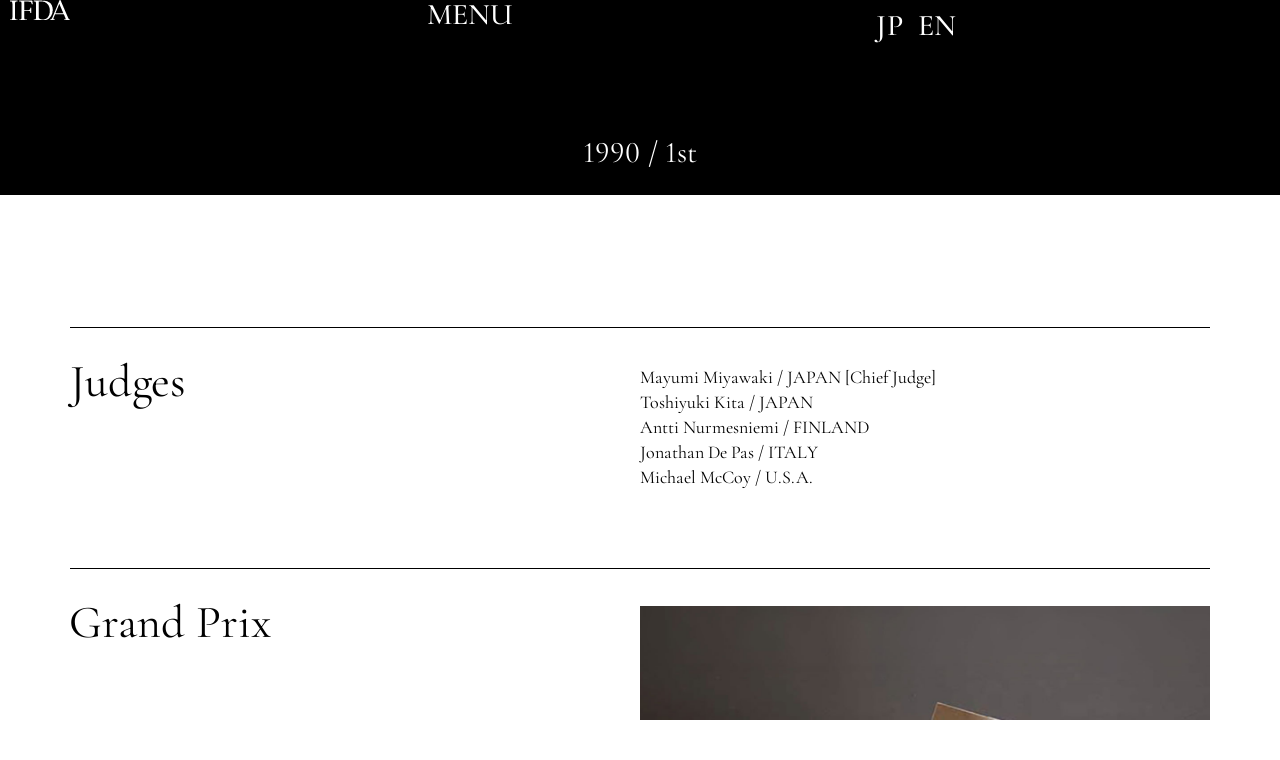

--- FILE ---
content_type: text/html; charset=UTF-8
request_url: https://ifda.jp/en/1990-1st/
body_size: 23933
content:
<!doctype html>
<html dir="ltr" lang="en-US" prefix="og: https://ogp.me/ns#">
<head>
	<meta charset="UTF-8">
	<meta name="viewport" content="width=device-width, initial-scale=1">
	<link rel="profile" href="https://gmpg.org/xfn/11">
	<title>1990 / 1st – IFDA</title>
	<style>img:is([sizes="auto" i], [sizes^="auto," i]) { contain-intrinsic-size: 3000px 1500px }</style>
	<link rel="alternate" hreflang="ja" href="https://ifda.jp/1990-1st/" />
<link rel="alternate" hreflang="en" href="https://ifda.jp/en/1990-1st/" />
<link rel="alternate" hreflang="x-default" href="https://ifda.jp/1990-1st/" />

		<!-- All in One SEO 4.8.2 - aioseo.com -->
	<meta name="description" content="1990 / 1st Judges Mayumi Miyawaki / JAPAN [Chief Judge] Toshiyuki Kita / JAPAN Antti Nurmesniemi / FINLAND Jonathan De Pas / ITALY Michael McCoy / U.S.A. Grand Prix CHAIR Matti Ratalahti Kaarle Holmberg FINLAND Gold BENCH FOR TWO Nanna Ditzel DENMARK Silver ROCKER Torben Skov DENMARK MOBILE MULTISIDE DRAWER Anke Dabids Banri Nakamura CANADA" />
	<meta name="robots" content="max-image-preview:large" />
	<link rel="canonical" href="https://ifda.jp/en/1990-1st/" />
	<meta name="generator" content="All in One SEO (AIOSEO) 4.8.2" />
		<meta property="og:locale" content="en_US" />
		<meta property="og:site_name" content="IFDA – 国際家具デザインコンペティション旭川" />
		<meta property="og:type" content="article" />
		<meta property="og:title" content="1990 / 1st – IFDA" />
		<meta property="og:description" content="1990 / 1st Judges Mayumi Miyawaki / JAPAN [Chief Judge] Toshiyuki Kita / JAPAN Antti Nurmesniemi / FINLAND Jonathan De Pas / ITALY Michael McCoy / U.S.A. Grand Prix CHAIR Matti Ratalahti Kaarle Holmberg FINLAND Gold BENCH FOR TWO Nanna Ditzel DENMARK Silver ROCKER Torben Skov DENMARK MOBILE MULTISIDE DRAWER Anke Dabids Banri Nakamura CANADA" />
		<meta property="og:url" content="https://ifda.jp/en/1990-1st/" />
		<meta property="article:published_time" content="2023-10-09T07:15:27+00:00" />
		<meta property="article:modified_time" content="2023-10-09T08:46:04+00:00" />
		<meta name="twitter:card" content="summary_large_image" />
		<meta name="twitter:title" content="1990 / 1st – IFDA" />
		<meta name="twitter:description" content="1990 / 1st Judges Mayumi Miyawaki / JAPAN [Chief Judge] Toshiyuki Kita / JAPAN Antti Nurmesniemi / FINLAND Jonathan De Pas / ITALY Michael McCoy / U.S.A. Grand Prix CHAIR Matti Ratalahti Kaarle Holmberg FINLAND Gold BENCH FOR TWO Nanna Ditzel DENMARK Silver ROCKER Torben Skov DENMARK MOBILE MULTISIDE DRAWER Anke Dabids Banri Nakamura CANADA" />
		<script type="application/ld+json" class="aioseo-schema">
			{"@context":"https:\/\/schema.org","@graph":[{"@type":"BreadcrumbList","@id":"https:\/\/ifda.jp\/en\/1990-1st\/#breadcrumblist","itemListElement":[{"@type":"ListItem","@id":"https:\/\/ifda.jp\/en\/#listItem","position":1,"name":"Home","item":"https:\/\/ifda.jp\/en\/","nextItem":{"@type":"ListItem","@id":"https:\/\/ifda.jp\/en\/1990-1st\/#listItem","name":"1990 \/ 1st"}},{"@type":"ListItem","@id":"https:\/\/ifda.jp\/en\/1990-1st\/#listItem","position":2,"name":"1990 \/ 1st","previousItem":{"@type":"ListItem","@id":"https:\/\/ifda.jp\/en\/#listItem","name":"Home"}}]},{"@type":"Organization","@id":"https:\/\/ifda.jp\/en\/#organization","name":"\u56fd\u969b\u5bb6\u5177\u30c7\u30b6\u30a4\u30f3\u30d5\u30a7\u30a2\u65ed\u5ddd\u958b\u50ac\u59d4\u54e1\u4f1a","description":"\u56fd\u969b\u5bb6\u5177\u30c7\u30b6\u30a4\u30f3\u30b3\u30f3\u30da\u30c6\u30a3\u30b7\u30e7\u30f3\u65ed\u5ddd","url":"https:\/\/ifda.jp\/en\/","telephone":"+81166470655","logo":{"@type":"ImageObject","url":"https:\/\/ifda.jp\/wpifda\/wp-content\/uploads\/2023\/05\/logo2024_bk.svg","@id":"https:\/\/ifda.jp\/en\/1990-1st\/#organizationLogo","width":1449,"height":800},"image":{"@id":"https:\/\/ifda.jp\/en\/1990-1st\/#organizationLogo"}},{"@type":"WebPage","@id":"https:\/\/ifda.jp\/en\/1990-1st\/#webpage","url":"https:\/\/ifda.jp\/en\/1990-1st\/","name":"1990 \/ 1st \u2013 IFDA","description":"1990 \/ 1st Judges Mayumi Miyawaki \/ JAPAN [Chief Judge] Toshiyuki Kita \/ JAPAN Antti Nurmesniemi \/ FINLAND Jonathan De Pas \/ ITALY Michael McCoy \/ U.S.A. Grand Prix CHAIR Matti Ratalahti Kaarle Holmberg FINLAND Gold BENCH FOR TWO Nanna Ditzel DENMARK Silver ROCKER Torben Skov DENMARK MOBILE MULTISIDE DRAWER Anke Dabids Banri Nakamura CANADA","inLanguage":"en-US","isPartOf":{"@id":"https:\/\/ifda.jp\/en\/#website"},"breadcrumb":{"@id":"https:\/\/ifda.jp\/en\/1990-1st\/#breadcrumblist"},"datePublished":"2023-10-09T16:15:27+09:00","dateModified":"2023-10-09T17:46:04+09:00"},{"@type":"WebSite","@id":"https:\/\/ifda.jp\/en\/#website","url":"https:\/\/ifda.jp\/en\/","name":"IFDA \u30fc \u56fd\u969b\u5bb6\u5177\u30c7\u30b6\u30a4\u30f3\u30b3\u30f3\u30da\u30c6\u30a3\u30b7\u30e7\u30f3\u65ed\u5ddd","description":"\u56fd\u969b\u5bb6\u5177\u30c7\u30b6\u30a4\u30f3\u30b3\u30f3\u30da\u30c6\u30a3\u30b7\u30e7\u30f3\u65ed\u5ddd","inLanguage":"en-US","publisher":{"@id":"https:\/\/ifda.jp\/en\/#organization"}}]}
		</script>
		<!-- All in One SEO -->

<link rel='dns-prefetch' href='//www.googletagmanager.com' />
<link rel="alternate" type="application/rss+xml" title="IFDA &raquo; Feed" href="https://ifda.jp/en/feed/" />
<link rel="alternate" type="application/rss+xml" title="IFDA &raquo; Comments Feed" href="https://ifda.jp/en/comments/feed/" />
<script>
window._wpemojiSettings = {"baseUrl":"https:\/\/s.w.org\/images\/core\/emoji\/16.0.1\/72x72\/","ext":".png","svgUrl":"https:\/\/s.w.org\/images\/core\/emoji\/16.0.1\/svg\/","svgExt":".svg","source":{"concatemoji":"https:\/\/ifda.jp\/wpifda\/wp-includes\/js\/wp-emoji-release.min.js?ver=6.8.3"}};
/*! This file is auto-generated */
!function(s,n){var o,i,e;function c(e){try{var t={supportTests:e,timestamp:(new Date).valueOf()};sessionStorage.setItem(o,JSON.stringify(t))}catch(e){}}function p(e,t,n){e.clearRect(0,0,e.canvas.width,e.canvas.height),e.fillText(t,0,0);var t=new Uint32Array(e.getImageData(0,0,e.canvas.width,e.canvas.height).data),a=(e.clearRect(0,0,e.canvas.width,e.canvas.height),e.fillText(n,0,0),new Uint32Array(e.getImageData(0,0,e.canvas.width,e.canvas.height).data));return t.every(function(e,t){return e===a[t]})}function u(e,t){e.clearRect(0,0,e.canvas.width,e.canvas.height),e.fillText(t,0,0);for(var n=e.getImageData(16,16,1,1),a=0;a<n.data.length;a++)if(0!==n.data[a])return!1;return!0}function f(e,t,n,a){switch(t){case"flag":return n(e,"\ud83c\udff3\ufe0f\u200d\u26a7\ufe0f","\ud83c\udff3\ufe0f\u200b\u26a7\ufe0f")?!1:!n(e,"\ud83c\udde8\ud83c\uddf6","\ud83c\udde8\u200b\ud83c\uddf6")&&!n(e,"\ud83c\udff4\udb40\udc67\udb40\udc62\udb40\udc65\udb40\udc6e\udb40\udc67\udb40\udc7f","\ud83c\udff4\u200b\udb40\udc67\u200b\udb40\udc62\u200b\udb40\udc65\u200b\udb40\udc6e\u200b\udb40\udc67\u200b\udb40\udc7f");case"emoji":return!a(e,"\ud83e\udedf")}return!1}function g(e,t,n,a){var r="undefined"!=typeof WorkerGlobalScope&&self instanceof WorkerGlobalScope?new OffscreenCanvas(300,150):s.createElement("canvas"),o=r.getContext("2d",{willReadFrequently:!0}),i=(o.textBaseline="top",o.font="600 32px Arial",{});return e.forEach(function(e){i[e]=t(o,e,n,a)}),i}function t(e){var t=s.createElement("script");t.src=e,t.defer=!0,s.head.appendChild(t)}"undefined"!=typeof Promise&&(o="wpEmojiSettingsSupports",i=["flag","emoji"],n.supports={everything:!0,everythingExceptFlag:!0},e=new Promise(function(e){s.addEventListener("DOMContentLoaded",e,{once:!0})}),new Promise(function(t){var n=function(){try{var e=JSON.parse(sessionStorage.getItem(o));if("object"==typeof e&&"number"==typeof e.timestamp&&(new Date).valueOf()<e.timestamp+604800&&"object"==typeof e.supportTests)return e.supportTests}catch(e){}return null}();if(!n){if("undefined"!=typeof Worker&&"undefined"!=typeof OffscreenCanvas&&"undefined"!=typeof URL&&URL.createObjectURL&&"undefined"!=typeof Blob)try{var e="postMessage("+g.toString()+"("+[JSON.stringify(i),f.toString(),p.toString(),u.toString()].join(",")+"));",a=new Blob([e],{type:"text/javascript"}),r=new Worker(URL.createObjectURL(a),{name:"wpTestEmojiSupports"});return void(r.onmessage=function(e){c(n=e.data),r.terminate(),t(n)})}catch(e){}c(n=g(i,f,p,u))}t(n)}).then(function(e){for(var t in e)n.supports[t]=e[t],n.supports.everything=n.supports.everything&&n.supports[t],"flag"!==t&&(n.supports.everythingExceptFlag=n.supports.everythingExceptFlag&&n.supports[t]);n.supports.everythingExceptFlag=n.supports.everythingExceptFlag&&!n.supports.flag,n.DOMReady=!1,n.readyCallback=function(){n.DOMReady=!0}}).then(function(){return e}).then(function(){var e;n.supports.everything||(n.readyCallback(),(e=n.source||{}).concatemoji?t(e.concatemoji):e.wpemoji&&e.twemoji&&(t(e.twemoji),t(e.wpemoji)))}))}((window,document),window._wpemojiSettings);
</script>
<style id='wp-emoji-styles-inline-css'>

	img.wp-smiley, img.emoji {
		display: inline !important;
		border: none !important;
		box-shadow: none !important;
		height: 1em !important;
		width: 1em !important;
		margin: 0 0.07em !important;
		vertical-align: -0.1em !important;
		background: none !important;
		padding: 0 !important;
	}
</style>
<style id='global-styles-inline-css'>
:root{--wp--preset--aspect-ratio--square: 1;--wp--preset--aspect-ratio--4-3: 4/3;--wp--preset--aspect-ratio--3-4: 3/4;--wp--preset--aspect-ratio--3-2: 3/2;--wp--preset--aspect-ratio--2-3: 2/3;--wp--preset--aspect-ratio--16-9: 16/9;--wp--preset--aspect-ratio--9-16: 9/16;--wp--preset--color--black: #000000;--wp--preset--color--cyan-bluish-gray: #abb8c3;--wp--preset--color--white: #ffffff;--wp--preset--color--pale-pink: #f78da7;--wp--preset--color--vivid-red: #cf2e2e;--wp--preset--color--luminous-vivid-orange: #ff6900;--wp--preset--color--luminous-vivid-amber: #fcb900;--wp--preset--color--light-green-cyan: #7bdcb5;--wp--preset--color--vivid-green-cyan: #00d084;--wp--preset--color--pale-cyan-blue: #8ed1fc;--wp--preset--color--vivid-cyan-blue: #0693e3;--wp--preset--color--vivid-purple: #9b51e0;--wp--preset--gradient--vivid-cyan-blue-to-vivid-purple: linear-gradient(135deg,rgba(6,147,227,1) 0%,rgb(155,81,224) 100%);--wp--preset--gradient--light-green-cyan-to-vivid-green-cyan: linear-gradient(135deg,rgb(122,220,180) 0%,rgb(0,208,130) 100%);--wp--preset--gradient--luminous-vivid-amber-to-luminous-vivid-orange: linear-gradient(135deg,rgba(252,185,0,1) 0%,rgba(255,105,0,1) 100%);--wp--preset--gradient--luminous-vivid-orange-to-vivid-red: linear-gradient(135deg,rgba(255,105,0,1) 0%,rgb(207,46,46) 100%);--wp--preset--gradient--very-light-gray-to-cyan-bluish-gray: linear-gradient(135deg,rgb(238,238,238) 0%,rgb(169,184,195) 100%);--wp--preset--gradient--cool-to-warm-spectrum: linear-gradient(135deg,rgb(74,234,220) 0%,rgb(151,120,209) 20%,rgb(207,42,186) 40%,rgb(238,44,130) 60%,rgb(251,105,98) 80%,rgb(254,248,76) 100%);--wp--preset--gradient--blush-light-purple: linear-gradient(135deg,rgb(255,206,236) 0%,rgb(152,150,240) 100%);--wp--preset--gradient--blush-bordeaux: linear-gradient(135deg,rgb(254,205,165) 0%,rgb(254,45,45) 50%,rgb(107,0,62) 100%);--wp--preset--gradient--luminous-dusk: linear-gradient(135deg,rgb(255,203,112) 0%,rgb(199,81,192) 50%,rgb(65,88,208) 100%);--wp--preset--gradient--pale-ocean: linear-gradient(135deg,rgb(255,245,203) 0%,rgb(182,227,212) 50%,rgb(51,167,181) 100%);--wp--preset--gradient--electric-grass: linear-gradient(135deg,rgb(202,248,128) 0%,rgb(113,206,126) 100%);--wp--preset--gradient--midnight: linear-gradient(135deg,rgb(2,3,129) 0%,rgb(40,116,252) 100%);--wp--preset--font-size--small: 13px;--wp--preset--font-size--medium: 20px;--wp--preset--font-size--large: 36px;--wp--preset--font-size--x-large: 42px;--wp--preset--spacing--20: 0.44rem;--wp--preset--spacing--30: 0.67rem;--wp--preset--spacing--40: 1rem;--wp--preset--spacing--50: 1.5rem;--wp--preset--spacing--60: 2.25rem;--wp--preset--spacing--70: 3.38rem;--wp--preset--spacing--80: 5.06rem;--wp--preset--shadow--natural: 6px 6px 9px rgba(0, 0, 0, 0.2);--wp--preset--shadow--deep: 12px 12px 50px rgba(0, 0, 0, 0.4);--wp--preset--shadow--sharp: 6px 6px 0px rgba(0, 0, 0, 0.2);--wp--preset--shadow--outlined: 6px 6px 0px -3px rgba(255, 255, 255, 1), 6px 6px rgba(0, 0, 0, 1);--wp--preset--shadow--crisp: 6px 6px 0px rgba(0, 0, 0, 1);}:root { --wp--style--global--content-size: 800px;--wp--style--global--wide-size: 1200px; }:where(body) { margin: 0; }.wp-site-blocks > .alignleft { float: left; margin-right: 2em; }.wp-site-blocks > .alignright { float: right; margin-left: 2em; }.wp-site-blocks > .aligncenter { justify-content: center; margin-left: auto; margin-right: auto; }:where(.wp-site-blocks) > * { margin-block-start: 24px; margin-block-end: 0; }:where(.wp-site-blocks) > :first-child { margin-block-start: 0; }:where(.wp-site-blocks) > :last-child { margin-block-end: 0; }:root { --wp--style--block-gap: 24px; }:root :where(.is-layout-flow) > :first-child{margin-block-start: 0;}:root :where(.is-layout-flow) > :last-child{margin-block-end: 0;}:root :where(.is-layout-flow) > *{margin-block-start: 24px;margin-block-end: 0;}:root :where(.is-layout-constrained) > :first-child{margin-block-start: 0;}:root :where(.is-layout-constrained) > :last-child{margin-block-end: 0;}:root :where(.is-layout-constrained) > *{margin-block-start: 24px;margin-block-end: 0;}:root :where(.is-layout-flex){gap: 24px;}:root :where(.is-layout-grid){gap: 24px;}.is-layout-flow > .alignleft{float: left;margin-inline-start: 0;margin-inline-end: 2em;}.is-layout-flow > .alignright{float: right;margin-inline-start: 2em;margin-inline-end: 0;}.is-layout-flow > .aligncenter{margin-left: auto !important;margin-right: auto !important;}.is-layout-constrained > .alignleft{float: left;margin-inline-start: 0;margin-inline-end: 2em;}.is-layout-constrained > .alignright{float: right;margin-inline-start: 2em;margin-inline-end: 0;}.is-layout-constrained > .aligncenter{margin-left: auto !important;margin-right: auto !important;}.is-layout-constrained > :where(:not(.alignleft):not(.alignright):not(.alignfull)){max-width: var(--wp--style--global--content-size);margin-left: auto !important;margin-right: auto !important;}.is-layout-constrained > .alignwide{max-width: var(--wp--style--global--wide-size);}body .is-layout-flex{display: flex;}.is-layout-flex{flex-wrap: wrap;align-items: center;}.is-layout-flex > :is(*, div){margin: 0;}body .is-layout-grid{display: grid;}.is-layout-grid > :is(*, div){margin: 0;}body{padding-top: 0px;padding-right: 0px;padding-bottom: 0px;padding-left: 0px;}a:where(:not(.wp-element-button)){text-decoration: underline;}:root :where(.wp-element-button, .wp-block-button__link){background-color: #32373c;border-width: 0;color: #fff;font-family: inherit;font-size: inherit;line-height: inherit;padding: calc(0.667em + 2px) calc(1.333em + 2px);text-decoration: none;}.has-black-color{color: var(--wp--preset--color--black) !important;}.has-cyan-bluish-gray-color{color: var(--wp--preset--color--cyan-bluish-gray) !important;}.has-white-color{color: var(--wp--preset--color--white) !important;}.has-pale-pink-color{color: var(--wp--preset--color--pale-pink) !important;}.has-vivid-red-color{color: var(--wp--preset--color--vivid-red) !important;}.has-luminous-vivid-orange-color{color: var(--wp--preset--color--luminous-vivid-orange) !important;}.has-luminous-vivid-amber-color{color: var(--wp--preset--color--luminous-vivid-amber) !important;}.has-light-green-cyan-color{color: var(--wp--preset--color--light-green-cyan) !important;}.has-vivid-green-cyan-color{color: var(--wp--preset--color--vivid-green-cyan) !important;}.has-pale-cyan-blue-color{color: var(--wp--preset--color--pale-cyan-blue) !important;}.has-vivid-cyan-blue-color{color: var(--wp--preset--color--vivid-cyan-blue) !important;}.has-vivid-purple-color{color: var(--wp--preset--color--vivid-purple) !important;}.has-black-background-color{background-color: var(--wp--preset--color--black) !important;}.has-cyan-bluish-gray-background-color{background-color: var(--wp--preset--color--cyan-bluish-gray) !important;}.has-white-background-color{background-color: var(--wp--preset--color--white) !important;}.has-pale-pink-background-color{background-color: var(--wp--preset--color--pale-pink) !important;}.has-vivid-red-background-color{background-color: var(--wp--preset--color--vivid-red) !important;}.has-luminous-vivid-orange-background-color{background-color: var(--wp--preset--color--luminous-vivid-orange) !important;}.has-luminous-vivid-amber-background-color{background-color: var(--wp--preset--color--luminous-vivid-amber) !important;}.has-light-green-cyan-background-color{background-color: var(--wp--preset--color--light-green-cyan) !important;}.has-vivid-green-cyan-background-color{background-color: var(--wp--preset--color--vivid-green-cyan) !important;}.has-pale-cyan-blue-background-color{background-color: var(--wp--preset--color--pale-cyan-blue) !important;}.has-vivid-cyan-blue-background-color{background-color: var(--wp--preset--color--vivid-cyan-blue) !important;}.has-vivid-purple-background-color{background-color: var(--wp--preset--color--vivid-purple) !important;}.has-black-border-color{border-color: var(--wp--preset--color--black) !important;}.has-cyan-bluish-gray-border-color{border-color: var(--wp--preset--color--cyan-bluish-gray) !important;}.has-white-border-color{border-color: var(--wp--preset--color--white) !important;}.has-pale-pink-border-color{border-color: var(--wp--preset--color--pale-pink) !important;}.has-vivid-red-border-color{border-color: var(--wp--preset--color--vivid-red) !important;}.has-luminous-vivid-orange-border-color{border-color: var(--wp--preset--color--luminous-vivid-orange) !important;}.has-luminous-vivid-amber-border-color{border-color: var(--wp--preset--color--luminous-vivid-amber) !important;}.has-light-green-cyan-border-color{border-color: var(--wp--preset--color--light-green-cyan) !important;}.has-vivid-green-cyan-border-color{border-color: var(--wp--preset--color--vivid-green-cyan) !important;}.has-pale-cyan-blue-border-color{border-color: var(--wp--preset--color--pale-cyan-blue) !important;}.has-vivid-cyan-blue-border-color{border-color: var(--wp--preset--color--vivid-cyan-blue) !important;}.has-vivid-purple-border-color{border-color: var(--wp--preset--color--vivid-purple) !important;}.has-vivid-cyan-blue-to-vivid-purple-gradient-background{background: var(--wp--preset--gradient--vivid-cyan-blue-to-vivid-purple) !important;}.has-light-green-cyan-to-vivid-green-cyan-gradient-background{background: var(--wp--preset--gradient--light-green-cyan-to-vivid-green-cyan) !important;}.has-luminous-vivid-amber-to-luminous-vivid-orange-gradient-background{background: var(--wp--preset--gradient--luminous-vivid-amber-to-luminous-vivid-orange) !important;}.has-luminous-vivid-orange-to-vivid-red-gradient-background{background: var(--wp--preset--gradient--luminous-vivid-orange-to-vivid-red) !important;}.has-very-light-gray-to-cyan-bluish-gray-gradient-background{background: var(--wp--preset--gradient--very-light-gray-to-cyan-bluish-gray) !important;}.has-cool-to-warm-spectrum-gradient-background{background: var(--wp--preset--gradient--cool-to-warm-spectrum) !important;}.has-blush-light-purple-gradient-background{background: var(--wp--preset--gradient--blush-light-purple) !important;}.has-blush-bordeaux-gradient-background{background: var(--wp--preset--gradient--blush-bordeaux) !important;}.has-luminous-dusk-gradient-background{background: var(--wp--preset--gradient--luminous-dusk) !important;}.has-pale-ocean-gradient-background{background: var(--wp--preset--gradient--pale-ocean) !important;}.has-electric-grass-gradient-background{background: var(--wp--preset--gradient--electric-grass) !important;}.has-midnight-gradient-background{background: var(--wp--preset--gradient--midnight) !important;}.has-small-font-size{font-size: var(--wp--preset--font-size--small) !important;}.has-medium-font-size{font-size: var(--wp--preset--font-size--medium) !important;}.has-large-font-size{font-size: var(--wp--preset--font-size--large) !important;}.has-x-large-font-size{font-size: var(--wp--preset--font-size--x-large) !important;}
:root :where(.wp-block-pullquote){font-size: 1.5em;line-height: 1.6;}
</style>
<link rel='stylesheet' id='wpml-legacy-horizontal-list-0-css' href='https://ifda.jp/wpifda/wp-content/plugins/sitepress-multilingual-cms/templates/language-switchers/legacy-list-horizontal/style.min.css?ver=1' media='all' />
<link rel='stylesheet' id='hello-elementor-css' href='https://ifda.jp/wpifda/wp-content/themes/hello-elementor/style.min.css?ver=3.4.1' media='all' />
<link rel='stylesheet' id='hello-elementor-theme-style-css' href='https://ifda.jp/wpifda/wp-content/themes/hello-elementor/theme.min.css?ver=3.4.1' media='all' />
<link rel='stylesheet' id='hello-elementor-header-footer-css' href='https://ifda.jp/wpifda/wp-content/themes/hello-elementor/header-footer.min.css?ver=3.4.1' media='all' />
<link rel='stylesheet' id='e-sticky-css' href='https://ifda.jp/wpifda/wp-content/plugins/elementor-pro/assets/css/modules/sticky.min.css?ver=3.28.4' media='all' />
<link rel='stylesheet' id='elementor-frontend-css' href='https://ifda.jp/wpifda/wp-content/plugins/elementor/assets/css/frontend.min.css?ver=3.28.4' media='all' />
<style id='elementor-frontend-inline-css'>
@-webkit-keyframes ha_fadeIn{0%{opacity:0}to{opacity:1}}@keyframes ha_fadeIn{0%{opacity:0}to{opacity:1}}@-webkit-keyframes ha_zoomIn{0%{opacity:0;-webkit-transform:scale3d(.3,.3,.3);transform:scale3d(.3,.3,.3)}50%{opacity:1}}@keyframes ha_zoomIn{0%{opacity:0;-webkit-transform:scale3d(.3,.3,.3);transform:scale3d(.3,.3,.3)}50%{opacity:1}}@-webkit-keyframes ha_rollIn{0%{opacity:0;-webkit-transform:translate3d(-100%,0,0) rotate3d(0,0,1,-120deg);transform:translate3d(-100%,0,0) rotate3d(0,0,1,-120deg)}to{opacity:1}}@keyframes ha_rollIn{0%{opacity:0;-webkit-transform:translate3d(-100%,0,0) rotate3d(0,0,1,-120deg);transform:translate3d(-100%,0,0) rotate3d(0,0,1,-120deg)}to{opacity:1}}@-webkit-keyframes ha_bounce{0%,20%,53%,to{-webkit-animation-timing-function:cubic-bezier(.215,.61,.355,1);animation-timing-function:cubic-bezier(.215,.61,.355,1)}40%,43%{-webkit-transform:translate3d(0,-30px,0) scaleY(1.1);transform:translate3d(0,-30px,0) scaleY(1.1);-webkit-animation-timing-function:cubic-bezier(.755,.05,.855,.06);animation-timing-function:cubic-bezier(.755,.05,.855,.06)}70%{-webkit-transform:translate3d(0,-15px,0) scaleY(1.05);transform:translate3d(0,-15px,0) scaleY(1.05);-webkit-animation-timing-function:cubic-bezier(.755,.05,.855,.06);animation-timing-function:cubic-bezier(.755,.05,.855,.06)}80%{-webkit-transition-timing-function:cubic-bezier(.215,.61,.355,1);transition-timing-function:cubic-bezier(.215,.61,.355,1);-webkit-transform:translate3d(0,0,0) scaleY(.95);transform:translate3d(0,0,0) scaleY(.95)}90%{-webkit-transform:translate3d(0,-4px,0) scaleY(1.02);transform:translate3d(0,-4px,0) scaleY(1.02)}}@keyframes ha_bounce{0%,20%,53%,to{-webkit-animation-timing-function:cubic-bezier(.215,.61,.355,1);animation-timing-function:cubic-bezier(.215,.61,.355,1)}40%,43%{-webkit-transform:translate3d(0,-30px,0) scaleY(1.1);transform:translate3d(0,-30px,0) scaleY(1.1);-webkit-animation-timing-function:cubic-bezier(.755,.05,.855,.06);animation-timing-function:cubic-bezier(.755,.05,.855,.06)}70%{-webkit-transform:translate3d(0,-15px,0) scaleY(1.05);transform:translate3d(0,-15px,0) scaleY(1.05);-webkit-animation-timing-function:cubic-bezier(.755,.05,.855,.06);animation-timing-function:cubic-bezier(.755,.05,.855,.06)}80%{-webkit-transition-timing-function:cubic-bezier(.215,.61,.355,1);transition-timing-function:cubic-bezier(.215,.61,.355,1);-webkit-transform:translate3d(0,0,0) scaleY(.95);transform:translate3d(0,0,0) scaleY(.95)}90%{-webkit-transform:translate3d(0,-4px,0) scaleY(1.02);transform:translate3d(0,-4px,0) scaleY(1.02)}}@-webkit-keyframes ha_bounceIn{0%,20%,40%,60%,80%,to{-webkit-animation-timing-function:cubic-bezier(.215,.61,.355,1);animation-timing-function:cubic-bezier(.215,.61,.355,1)}0%{opacity:0;-webkit-transform:scale3d(.3,.3,.3);transform:scale3d(.3,.3,.3)}20%{-webkit-transform:scale3d(1.1,1.1,1.1);transform:scale3d(1.1,1.1,1.1)}40%{-webkit-transform:scale3d(.9,.9,.9);transform:scale3d(.9,.9,.9)}60%{opacity:1;-webkit-transform:scale3d(1.03,1.03,1.03);transform:scale3d(1.03,1.03,1.03)}80%{-webkit-transform:scale3d(.97,.97,.97);transform:scale3d(.97,.97,.97)}to{opacity:1}}@keyframes ha_bounceIn{0%,20%,40%,60%,80%,to{-webkit-animation-timing-function:cubic-bezier(.215,.61,.355,1);animation-timing-function:cubic-bezier(.215,.61,.355,1)}0%{opacity:0;-webkit-transform:scale3d(.3,.3,.3);transform:scale3d(.3,.3,.3)}20%{-webkit-transform:scale3d(1.1,1.1,1.1);transform:scale3d(1.1,1.1,1.1)}40%{-webkit-transform:scale3d(.9,.9,.9);transform:scale3d(.9,.9,.9)}60%{opacity:1;-webkit-transform:scale3d(1.03,1.03,1.03);transform:scale3d(1.03,1.03,1.03)}80%{-webkit-transform:scale3d(.97,.97,.97);transform:scale3d(.97,.97,.97)}to{opacity:1}}@-webkit-keyframes ha_flipInX{0%{opacity:0;-webkit-transform:perspective(400px) rotate3d(1,0,0,90deg);transform:perspective(400px) rotate3d(1,0,0,90deg);-webkit-animation-timing-function:ease-in;animation-timing-function:ease-in}40%{-webkit-transform:perspective(400px) rotate3d(1,0,0,-20deg);transform:perspective(400px) rotate3d(1,0,0,-20deg);-webkit-animation-timing-function:ease-in;animation-timing-function:ease-in}60%{opacity:1;-webkit-transform:perspective(400px) rotate3d(1,0,0,10deg);transform:perspective(400px) rotate3d(1,0,0,10deg)}80%{-webkit-transform:perspective(400px) rotate3d(1,0,0,-5deg);transform:perspective(400px) rotate3d(1,0,0,-5deg)}}@keyframes ha_flipInX{0%{opacity:0;-webkit-transform:perspective(400px) rotate3d(1,0,0,90deg);transform:perspective(400px) rotate3d(1,0,0,90deg);-webkit-animation-timing-function:ease-in;animation-timing-function:ease-in}40%{-webkit-transform:perspective(400px) rotate3d(1,0,0,-20deg);transform:perspective(400px) rotate3d(1,0,0,-20deg);-webkit-animation-timing-function:ease-in;animation-timing-function:ease-in}60%{opacity:1;-webkit-transform:perspective(400px) rotate3d(1,0,0,10deg);transform:perspective(400px) rotate3d(1,0,0,10deg)}80%{-webkit-transform:perspective(400px) rotate3d(1,0,0,-5deg);transform:perspective(400px) rotate3d(1,0,0,-5deg)}}@-webkit-keyframes ha_flipInY{0%{opacity:0;-webkit-transform:perspective(400px) rotate3d(0,1,0,90deg);transform:perspective(400px) rotate3d(0,1,0,90deg);-webkit-animation-timing-function:ease-in;animation-timing-function:ease-in}40%{-webkit-transform:perspective(400px) rotate3d(0,1,0,-20deg);transform:perspective(400px) rotate3d(0,1,0,-20deg);-webkit-animation-timing-function:ease-in;animation-timing-function:ease-in}60%{opacity:1;-webkit-transform:perspective(400px) rotate3d(0,1,0,10deg);transform:perspective(400px) rotate3d(0,1,0,10deg)}80%{-webkit-transform:perspective(400px) rotate3d(0,1,0,-5deg);transform:perspective(400px) rotate3d(0,1,0,-5deg)}}@keyframes ha_flipInY{0%{opacity:0;-webkit-transform:perspective(400px) rotate3d(0,1,0,90deg);transform:perspective(400px) rotate3d(0,1,0,90deg);-webkit-animation-timing-function:ease-in;animation-timing-function:ease-in}40%{-webkit-transform:perspective(400px) rotate3d(0,1,0,-20deg);transform:perspective(400px) rotate3d(0,1,0,-20deg);-webkit-animation-timing-function:ease-in;animation-timing-function:ease-in}60%{opacity:1;-webkit-transform:perspective(400px) rotate3d(0,1,0,10deg);transform:perspective(400px) rotate3d(0,1,0,10deg)}80%{-webkit-transform:perspective(400px) rotate3d(0,1,0,-5deg);transform:perspective(400px) rotate3d(0,1,0,-5deg)}}@-webkit-keyframes ha_swing{20%{-webkit-transform:rotate3d(0,0,1,15deg);transform:rotate3d(0,0,1,15deg)}40%{-webkit-transform:rotate3d(0,0,1,-10deg);transform:rotate3d(0,0,1,-10deg)}60%{-webkit-transform:rotate3d(0,0,1,5deg);transform:rotate3d(0,0,1,5deg)}80%{-webkit-transform:rotate3d(0,0,1,-5deg);transform:rotate3d(0,0,1,-5deg)}}@keyframes ha_swing{20%{-webkit-transform:rotate3d(0,0,1,15deg);transform:rotate3d(0,0,1,15deg)}40%{-webkit-transform:rotate3d(0,0,1,-10deg);transform:rotate3d(0,0,1,-10deg)}60%{-webkit-transform:rotate3d(0,0,1,5deg);transform:rotate3d(0,0,1,5deg)}80%{-webkit-transform:rotate3d(0,0,1,-5deg);transform:rotate3d(0,0,1,-5deg)}}@-webkit-keyframes ha_slideInDown{0%{visibility:visible;-webkit-transform:translate3d(0,-100%,0);transform:translate3d(0,-100%,0)}}@keyframes ha_slideInDown{0%{visibility:visible;-webkit-transform:translate3d(0,-100%,0);transform:translate3d(0,-100%,0)}}@-webkit-keyframes ha_slideInUp{0%{visibility:visible;-webkit-transform:translate3d(0,100%,0);transform:translate3d(0,100%,0)}}@keyframes ha_slideInUp{0%{visibility:visible;-webkit-transform:translate3d(0,100%,0);transform:translate3d(0,100%,0)}}@-webkit-keyframes ha_slideInLeft{0%{visibility:visible;-webkit-transform:translate3d(-100%,0,0);transform:translate3d(-100%,0,0)}}@keyframes ha_slideInLeft{0%{visibility:visible;-webkit-transform:translate3d(-100%,0,0);transform:translate3d(-100%,0,0)}}@-webkit-keyframes ha_slideInRight{0%{visibility:visible;-webkit-transform:translate3d(100%,0,0);transform:translate3d(100%,0,0)}}@keyframes ha_slideInRight{0%{visibility:visible;-webkit-transform:translate3d(100%,0,0);transform:translate3d(100%,0,0)}}.ha_fadeIn{-webkit-animation-name:ha_fadeIn;animation-name:ha_fadeIn}.ha_zoomIn{-webkit-animation-name:ha_zoomIn;animation-name:ha_zoomIn}.ha_rollIn{-webkit-animation-name:ha_rollIn;animation-name:ha_rollIn}.ha_bounce{-webkit-transform-origin:center bottom;-ms-transform-origin:center bottom;transform-origin:center bottom;-webkit-animation-name:ha_bounce;animation-name:ha_bounce}.ha_bounceIn{-webkit-animation-name:ha_bounceIn;animation-name:ha_bounceIn;-webkit-animation-duration:.75s;-webkit-animation-duration:calc(var(--animate-duration)*.75);animation-duration:.75s;animation-duration:calc(var(--animate-duration)*.75)}.ha_flipInX,.ha_flipInY{-webkit-animation-name:ha_flipInX;animation-name:ha_flipInX;-webkit-backface-visibility:visible!important;backface-visibility:visible!important}.ha_flipInY{-webkit-animation-name:ha_flipInY;animation-name:ha_flipInY}.ha_swing{-webkit-transform-origin:top center;-ms-transform-origin:top center;transform-origin:top center;-webkit-animation-name:ha_swing;animation-name:ha_swing}.ha_slideInDown{-webkit-animation-name:ha_slideInDown;animation-name:ha_slideInDown}.ha_slideInUp{-webkit-animation-name:ha_slideInUp;animation-name:ha_slideInUp}.ha_slideInLeft{-webkit-animation-name:ha_slideInLeft;animation-name:ha_slideInLeft}.ha_slideInRight{-webkit-animation-name:ha_slideInRight;animation-name:ha_slideInRight}.ha-css-transform-yes{-webkit-transition-duration:var(--ha-tfx-transition-duration, .2s);transition-duration:var(--ha-tfx-transition-duration, .2s);-webkit-transition-property:-webkit-transform;transition-property:transform;transition-property:transform,-webkit-transform;-webkit-transform:translate(var(--ha-tfx-translate-x, 0),var(--ha-tfx-translate-y, 0)) scale(var(--ha-tfx-scale-x, 1),var(--ha-tfx-scale-y, 1)) skew(var(--ha-tfx-skew-x, 0),var(--ha-tfx-skew-y, 0)) rotateX(var(--ha-tfx-rotate-x, 0)) rotateY(var(--ha-tfx-rotate-y, 0)) rotateZ(var(--ha-tfx-rotate-z, 0));transform:translate(var(--ha-tfx-translate-x, 0),var(--ha-tfx-translate-y, 0)) scale(var(--ha-tfx-scale-x, 1),var(--ha-tfx-scale-y, 1)) skew(var(--ha-tfx-skew-x, 0),var(--ha-tfx-skew-y, 0)) rotateX(var(--ha-tfx-rotate-x, 0)) rotateY(var(--ha-tfx-rotate-y, 0)) rotateZ(var(--ha-tfx-rotate-z, 0))}.ha-css-transform-yes:hover{-webkit-transform:translate(var(--ha-tfx-translate-x-hover, var(--ha-tfx-translate-x, 0)),var(--ha-tfx-translate-y-hover, var(--ha-tfx-translate-y, 0))) scale(var(--ha-tfx-scale-x-hover, var(--ha-tfx-scale-x, 1)),var(--ha-tfx-scale-y-hover, var(--ha-tfx-scale-y, 1))) skew(var(--ha-tfx-skew-x-hover, var(--ha-tfx-skew-x, 0)),var(--ha-tfx-skew-y-hover, var(--ha-tfx-skew-y, 0))) rotateX(var(--ha-tfx-rotate-x-hover, var(--ha-tfx-rotate-x, 0))) rotateY(var(--ha-tfx-rotate-y-hover, var(--ha-tfx-rotate-y, 0))) rotateZ(var(--ha-tfx-rotate-z-hover, var(--ha-tfx-rotate-z, 0)));transform:translate(var(--ha-tfx-translate-x-hover, var(--ha-tfx-translate-x, 0)),var(--ha-tfx-translate-y-hover, var(--ha-tfx-translate-y, 0))) scale(var(--ha-tfx-scale-x-hover, var(--ha-tfx-scale-x, 1)),var(--ha-tfx-scale-y-hover, var(--ha-tfx-scale-y, 1))) skew(var(--ha-tfx-skew-x-hover, var(--ha-tfx-skew-x, 0)),var(--ha-tfx-skew-y-hover, var(--ha-tfx-skew-y, 0))) rotateX(var(--ha-tfx-rotate-x-hover, var(--ha-tfx-rotate-x, 0))) rotateY(var(--ha-tfx-rotate-y-hover, var(--ha-tfx-rotate-y, 0))) rotateZ(var(--ha-tfx-rotate-z-hover, var(--ha-tfx-rotate-z, 0)))}.happy-addon>.elementor-widget-container{word-wrap:break-word;overflow-wrap:break-word}.happy-addon>.elementor-widget-container,.happy-addon>.elementor-widget-container *{-webkit-box-sizing:border-box;box-sizing:border-box}.happy-addon p:empty{display:none}.happy-addon .elementor-inline-editing{min-height:auto!important}.happy-addon-pro img{max-width:100%;height:auto;-o-object-fit:cover;object-fit:cover}.ha-screen-reader-text{position:absolute;overflow:hidden;clip:rect(1px,1px,1px,1px);margin:-1px;padding:0;width:1px;height:1px;border:0;word-wrap:normal!important;-webkit-clip-path:inset(50%);clip-path:inset(50%)}.ha-has-bg-overlay>.elementor-widget-container{position:relative;z-index:1}.ha-has-bg-overlay>.elementor-widget-container:before{position:absolute;top:0;left:0;z-index:-1;width:100%;height:100%;content:""}.ha-popup--is-enabled .ha-js-popup,.ha-popup--is-enabled .ha-js-popup img{cursor:-webkit-zoom-in!important;cursor:zoom-in!important}.mfp-wrap .mfp-arrow,.mfp-wrap .mfp-close{background-color:transparent}.mfp-wrap .mfp-arrow:focus,.mfp-wrap .mfp-close:focus{outline-width:thin}.ha-advanced-tooltip-enable{position:relative;cursor:pointer;--ha-tooltip-arrow-color:black;--ha-tooltip-arrow-distance:0}.ha-advanced-tooltip-enable .ha-advanced-tooltip-content{position:absolute;z-index:999;display:none;padding:5px 0;width:120px;height:auto;border-radius:6px;background-color:#000;color:#fff;text-align:center;opacity:0}.ha-advanced-tooltip-enable .ha-advanced-tooltip-content::after{position:absolute;border-width:5px;border-style:solid;content:""}.ha-advanced-tooltip-enable .ha-advanced-tooltip-content.no-arrow::after{visibility:hidden}.ha-advanced-tooltip-enable .ha-advanced-tooltip-content.show{display:inline-block;opacity:1}.ha-advanced-tooltip-enable.ha-advanced-tooltip-top .ha-advanced-tooltip-content,body[data-elementor-device-mode=tablet] .ha-advanced-tooltip-enable.ha-advanced-tooltip-tablet-top .ha-advanced-tooltip-content{top:unset;right:0;bottom:calc(101% + var(--ha-tooltip-arrow-distance));left:0;margin:0 auto}.ha-advanced-tooltip-enable.ha-advanced-tooltip-top .ha-advanced-tooltip-content::after,body[data-elementor-device-mode=tablet] .ha-advanced-tooltip-enable.ha-advanced-tooltip-tablet-top .ha-advanced-tooltip-content::after{top:100%;right:unset;bottom:unset;left:50%;border-color:var(--ha-tooltip-arrow-color) transparent transparent transparent;-webkit-transform:translateX(-50%);-ms-transform:translateX(-50%);transform:translateX(-50%)}.ha-advanced-tooltip-enable.ha-advanced-tooltip-bottom .ha-advanced-tooltip-content,body[data-elementor-device-mode=tablet] .ha-advanced-tooltip-enable.ha-advanced-tooltip-tablet-bottom .ha-advanced-tooltip-content{top:calc(101% + var(--ha-tooltip-arrow-distance));right:0;bottom:unset;left:0;margin:0 auto}.ha-advanced-tooltip-enable.ha-advanced-tooltip-bottom .ha-advanced-tooltip-content::after,body[data-elementor-device-mode=tablet] .ha-advanced-tooltip-enable.ha-advanced-tooltip-tablet-bottom .ha-advanced-tooltip-content::after{top:unset;right:unset;bottom:100%;left:50%;border-color:transparent transparent var(--ha-tooltip-arrow-color) transparent;-webkit-transform:translateX(-50%);-ms-transform:translateX(-50%);transform:translateX(-50%)}.ha-advanced-tooltip-enable.ha-advanced-tooltip-left .ha-advanced-tooltip-content,body[data-elementor-device-mode=tablet] .ha-advanced-tooltip-enable.ha-advanced-tooltip-tablet-left .ha-advanced-tooltip-content{top:50%;right:calc(101% + var(--ha-tooltip-arrow-distance));bottom:unset;left:unset;-webkit-transform:translateY(-50%);-ms-transform:translateY(-50%);transform:translateY(-50%)}.ha-advanced-tooltip-enable.ha-advanced-tooltip-left .ha-advanced-tooltip-content::after,body[data-elementor-device-mode=tablet] .ha-advanced-tooltip-enable.ha-advanced-tooltip-tablet-left .ha-advanced-tooltip-content::after{top:50%;right:unset;bottom:unset;left:100%;border-color:transparent transparent transparent var(--ha-tooltip-arrow-color);-webkit-transform:translateY(-50%);-ms-transform:translateY(-50%);transform:translateY(-50%)}.ha-advanced-tooltip-enable.ha-advanced-tooltip-right .ha-advanced-tooltip-content,body[data-elementor-device-mode=tablet] .ha-advanced-tooltip-enable.ha-advanced-tooltip-tablet-right .ha-advanced-tooltip-content{top:50%;right:unset;bottom:unset;left:calc(101% + var(--ha-tooltip-arrow-distance));-webkit-transform:translateY(-50%);-ms-transform:translateY(-50%);transform:translateY(-50%)}.ha-advanced-tooltip-enable.ha-advanced-tooltip-right .ha-advanced-tooltip-content::after,body[data-elementor-device-mode=tablet] .ha-advanced-tooltip-enable.ha-advanced-tooltip-tablet-right .ha-advanced-tooltip-content::after{top:50%;right:100%;bottom:unset;left:unset;border-color:transparent var(--ha-tooltip-arrow-color) transparent transparent;-webkit-transform:translateY(-50%);-ms-transform:translateY(-50%);transform:translateY(-50%)}body[data-elementor-device-mode=mobile] .ha-advanced-tooltip-enable.ha-advanced-tooltip-mobile-top .ha-advanced-tooltip-content{top:unset;right:0;bottom:calc(101% + var(--ha-tooltip-arrow-distance));left:0;margin:0 auto}body[data-elementor-device-mode=mobile] .ha-advanced-tooltip-enable.ha-advanced-tooltip-mobile-top .ha-advanced-tooltip-content::after{top:100%;right:unset;bottom:unset;left:50%;border-color:var(--ha-tooltip-arrow-color) transparent transparent transparent;-webkit-transform:translateX(-50%);-ms-transform:translateX(-50%);transform:translateX(-50%)}body[data-elementor-device-mode=mobile] .ha-advanced-tooltip-enable.ha-advanced-tooltip-mobile-bottom .ha-advanced-tooltip-content{top:calc(101% + var(--ha-tooltip-arrow-distance));right:0;bottom:unset;left:0;margin:0 auto}body[data-elementor-device-mode=mobile] .ha-advanced-tooltip-enable.ha-advanced-tooltip-mobile-bottom .ha-advanced-tooltip-content::after{top:unset;right:unset;bottom:100%;left:50%;border-color:transparent transparent var(--ha-tooltip-arrow-color) transparent;-webkit-transform:translateX(-50%);-ms-transform:translateX(-50%);transform:translateX(-50%)}body[data-elementor-device-mode=mobile] .ha-advanced-tooltip-enable.ha-advanced-tooltip-mobile-left .ha-advanced-tooltip-content{top:50%;right:calc(101% + var(--ha-tooltip-arrow-distance));bottom:unset;left:unset;-webkit-transform:translateY(-50%);-ms-transform:translateY(-50%);transform:translateY(-50%)}body[data-elementor-device-mode=mobile] .ha-advanced-tooltip-enable.ha-advanced-tooltip-mobile-left .ha-advanced-tooltip-content::after{top:50%;right:unset;bottom:unset;left:100%;border-color:transparent transparent transparent var(--ha-tooltip-arrow-color);-webkit-transform:translateY(-50%);-ms-transform:translateY(-50%);transform:translateY(-50%)}body[data-elementor-device-mode=mobile] .ha-advanced-tooltip-enable.ha-advanced-tooltip-mobile-right .ha-advanced-tooltip-content{top:50%;right:unset;bottom:unset;left:calc(101% + var(--ha-tooltip-arrow-distance));-webkit-transform:translateY(-50%);-ms-transform:translateY(-50%);transform:translateY(-50%)}body[data-elementor-device-mode=mobile] .ha-advanced-tooltip-enable.ha-advanced-tooltip-mobile-right .ha-advanced-tooltip-content::after{top:50%;right:100%;bottom:unset;left:unset;border-color:transparent var(--ha-tooltip-arrow-color) transparent transparent;-webkit-transform:translateY(-50%);-ms-transform:translateY(-50%);transform:translateY(-50%)}body.elementor-editor-active .happy-addon.ha-gravityforms .gform_wrapper{display:block!important}.ha-scroll-to-top-wrap.ha-scroll-to-top-hide{display:none}.ha-scroll-to-top-wrap.edit-mode,.ha-scroll-to-top-wrap.single-page-off{display:none!important}.ha-scroll-to-top-button{position:fixed;right:15px;bottom:15px;z-index:9999;display:-webkit-box;display:-webkit-flex;display:-ms-flexbox;display:flex;-webkit-box-align:center;-webkit-align-items:center;align-items:center;-ms-flex-align:center;-webkit-box-pack:center;-ms-flex-pack:center;-webkit-justify-content:center;justify-content:center;width:50px;height:50px;border-radius:50px;background-color:#5636d1;color:#fff;text-align:center;opacity:1;cursor:pointer;-webkit-transition:all .3s;transition:all .3s}.ha-scroll-to-top-button i{color:#fff;font-size:16px}.ha-scroll-to-top-button:hover{background-color:#e2498a}
</style>
<link rel='stylesheet' id='widget-image-css' href='https://ifda.jp/wpifda/wp-content/plugins/elementor/assets/css/widget-image.min.css?ver=3.28.4' media='all' />
<link rel='stylesheet' id='widget-heading-css' href='https://ifda.jp/wpifda/wp-content/plugins/elementor/assets/css/widget-heading.min.css?ver=3.28.4' media='all' />
<link rel='stylesheet' id='e-animation-fadeIn-css' href='https://ifda.jp/wpifda/wp-content/plugins/elementor/assets/lib/animations/styles/fadeIn.min.css?ver=3.28.4' media='all' />
<link rel='stylesheet' id='widget-nav-menu-css' href='https://ifda.jp/wpifda/wp-content/plugins/elementor-pro/assets/css/widget-nav-menu.min.css?ver=3.28.4' media='all' />
<link rel='stylesheet' id='widget-social-icons-css' href='https://ifda.jp/wpifda/wp-content/plugins/elementor/assets/css/widget-social-icons.min.css?ver=3.28.4' media='all' />
<link rel='stylesheet' id='e-apple-webkit-css' href='https://ifda.jp/wpifda/wp-content/plugins/elementor/assets/css/conditionals/apple-webkit.min.css?ver=3.28.4' media='all' />
<link rel='stylesheet' id='e-animation-fadeInUp-css' href='https://ifda.jp/wpifda/wp-content/plugins/elementor/assets/lib/animations/styles/fadeInUp.min.css?ver=3.28.4' media='all' />
<link rel='stylesheet' id='widget-divider-css' href='https://ifda.jp/wpifda/wp-content/plugins/elementor/assets/css/widget-divider.min.css?ver=3.28.4' media='all' />
<link rel='stylesheet' id='e-popup-css' href='https://ifda.jp/wpifda/wp-content/plugins/elementor-pro/assets/css/conditionals/popup.min.css?ver=3.28.4' media='all' />
<link rel='stylesheet' id='elementor-icons-css' href='https://ifda.jp/wpifda/wp-content/plugins/elementor/assets/lib/eicons/css/elementor-icons.min.css?ver=5.36.0' media='all' />
<link rel='stylesheet' id='elementor-post-5-css' href='https://ifda.jp/wpifda/wp-content/uploads/elementor/css/post-5.css?ver=1747097002' media='all' />
<link rel='stylesheet' id='elementor-post-1569-css' href='https://ifda.jp/wpifda/wp-content/uploads/elementor/css/post-1569.css?ver=1747387394' media='all' />
<link rel='stylesheet' id='elementor-post-653-css' href='https://ifda.jp/wpifda/wp-content/uploads/elementor/css/post-653.css?ver=1747097002' media='all' />
<link rel='stylesheet' id='happy-icons-css' href='https://ifda.jp/wpifda/wp-content/plugins/happy-elementor-addons/assets/fonts/style.min.css?ver=3.16.4' media='all' />
<link rel='stylesheet' id='font-awesome-css' href='https://ifda.jp/wpifda/wp-content/plugins/elementor/assets/lib/font-awesome/css/font-awesome.min.css?ver=4.7.0' media='all' />
<link rel='stylesheet' id='elementor-post-373-css' href='https://ifda.jp/wpifda/wp-content/uploads/elementor/css/post-373.css?ver=1747097002' media='all' />
<link rel='stylesheet' id='elementor-post-1241-css' href='https://ifda.jp/wpifda/wp-content/uploads/elementor/css/post-1241.css?ver=1747100760' media='all' />
<link rel='stylesheet' id='elementor-gf-local-cormorantinfant-css' href='https://ifda.jp/wpifda/wp-content/uploads/elementor/google-fonts/css/cormorantinfant.css?ver=1742222225' media='all' />
<link rel='stylesheet' id='elementor-gf-local-cormorantgaramond-css' href='https://ifda.jp/wpifda/wp-content/uploads/elementor/google-fonts/css/cormorantgaramond.css?ver=1742222222' media='all' />
<link rel='stylesheet' id='elementor-gf-local-notoserifjp-css' href='https://ifda.jp/wpifda/wp-content/uploads/elementor/google-fonts/css/notoserifjp.css?ver=1742222218' media='all' />
<link rel='stylesheet' id='elementor-icons-shared-0-css' href='https://ifda.jp/wpifda/wp-content/plugins/elementor/assets/lib/font-awesome/css/fontawesome.min.css?ver=5.15.3' media='all' />
<link rel='stylesheet' id='elementor-icons-fa-solid-css' href='https://ifda.jp/wpifda/wp-content/plugins/elementor/assets/lib/font-awesome/css/solid.min.css?ver=5.15.3' media='all' />
<link rel='stylesheet' id='elementor-icons-fa-brands-css' href='https://ifda.jp/wpifda/wp-content/plugins/elementor/assets/lib/font-awesome/css/brands.min.css?ver=5.15.3' media='all' />
<script id="wpml-cookie-js-extra">
var wpml_cookies = {"wp-wpml_current_language":{"value":"en","expires":1,"path":"\/"}};
var wpml_cookies = {"wp-wpml_current_language":{"value":"en","expires":1,"path":"\/"}};
</script>
<script src="https://ifda.jp/wpifda/wp-content/plugins/sitepress-multilingual-cms/res/js/cookies/language-cookie.js?ver=474000" id="wpml-cookie-js" defer data-wp-strategy="defer"></script>
<script src="https://ifda.jp/wpifda/wp-includes/js/jquery/jquery.min.js?ver=3.7.1" id="jquery-core-js"></script>
<script src="https://ifda.jp/wpifda/wp-includes/js/jquery/jquery-migrate.min.js?ver=3.4.1" id="jquery-migrate-js"></script>

<!-- Google tag (gtag.js) snippet added by Site Kit -->

<!-- Google Analytics snippet added by Site Kit -->
<script src="https://www.googletagmanager.com/gtag/js?id=GT-5M35G2P" id="google_gtagjs-js" async></script>
<script id="google_gtagjs-js-after">
window.dataLayer = window.dataLayer || [];function gtag(){dataLayer.push(arguments);}
gtag("set","linker",{"domains":["ifda.jp"]});
gtag("js", new Date());
gtag("set", "developer_id.dZTNiMT", true);
gtag("config", "GT-5M35G2P");
</script>

<!-- End Google tag (gtag.js) snippet added by Site Kit -->
<script src="https://ifda.jp/wpifda/wp-content/plugins/happy-elementor-addons/assets/vendor/dom-purify/purify.min.js?ver=3.1.6" id="dom-purify-js"></script>
<link rel="https://api.w.org/" href="https://ifda.jp/en/wp-json/" /><link rel="alternate" title="JSON" type="application/json" href="https://ifda.jp/en/wp-json/wp/v2/pages/1569" /><link rel="EditURI" type="application/rsd+xml" title="RSD" href="https://ifda.jp/wpifda/xmlrpc.php?rsd" />
<meta name="generator" content="WordPress 6.8.3" />
<link rel='shortlink' href='https://ifda.jp/en/?p=1569' />
<link rel="alternate" title="oEmbed (JSON)" type="application/json+oembed" href="https://ifda.jp/en/wp-json/oembed/1.0/embed?url=https%3A%2F%2Fifda.jp%2Fen%2F1990-1st%2F" />
<link rel="alternate" title="oEmbed (XML)" type="text/xml+oembed" href="https://ifda.jp/en/wp-json/oembed/1.0/embed?url=https%3A%2F%2Fifda.jp%2Fen%2F1990-1st%2F&#038;format=xml" />
<meta name="generator" content="WPML ver:4.7.4 stt:1,28;" />
<meta name="generator" content="Site Kit by Google 1.152.1" /><meta name="generator" content="Elementor 3.28.4; features: e_local_google_fonts; settings: css_print_method-external, google_font-enabled, font_display-swap">
			<style>
				.e-con.e-parent:nth-of-type(n+4):not(.e-lazyloaded):not(.e-no-lazyload),
				.e-con.e-parent:nth-of-type(n+4):not(.e-lazyloaded):not(.e-no-lazyload) * {
					background-image: none !important;
				}
				@media screen and (max-height: 1024px) {
					.e-con.e-parent:nth-of-type(n+3):not(.e-lazyloaded):not(.e-no-lazyload),
					.e-con.e-parent:nth-of-type(n+3):not(.e-lazyloaded):not(.e-no-lazyload) * {
						background-image: none !important;
					}
				}
				@media screen and (max-height: 640px) {
					.e-con.e-parent:nth-of-type(n+2):not(.e-lazyloaded):not(.e-no-lazyload),
					.e-con.e-parent:nth-of-type(n+2):not(.e-lazyloaded):not(.e-no-lazyload) * {
						background-image: none !important;
					}
				}
			</style>
			<link rel="icon" href="https://ifda.jp/wpifda/wp-content/uploads/2023/04/cropped-favicon_01-32x32.png" sizes="32x32" />
<link rel="icon" href="https://ifda.jp/wpifda/wp-content/uploads/2023/04/cropped-favicon_01-192x192.png" sizes="192x192" />
<link rel="apple-touch-icon" href="https://ifda.jp/wpifda/wp-content/uploads/2023/04/cropped-favicon_01-180x180.png" />
<meta name="msapplication-TileImage" content="https://ifda.jp/wpifda/wp-content/uploads/2023/04/cropped-favicon_01-270x270.png" />
		<style id="wp-custom-css">
			*:focus {
outline: none;
}

.wpml-ls-legacy-list-horizontal a {
	padding: 0 0 0 15px;
}

.wp-block-separator {
	    border-top: 1px solid;
}		</style>
		</head>
<body class="wp-singular page-template page-template-elementor_header_footer page page-id-1569 wp-embed-responsive wp-theme-hello-elementor hello-elementor-default elementor-default elementor-template-full-width elementor-kit-5 elementor-page elementor-page-1569">


<a class="skip-link screen-reader-text" href="#content">Skip to content</a>

		<div data-elementor-type="header" data-elementor-id="653" class="elementor elementor-653 elementor-location-header" data-elementor-settings="{&quot;ha_cmc_init_switcher&quot;:&quot;no&quot;}" data-elementor-post-type="elementor_library">
			<div class="elementor-element elementor-element-7ef27a5 e-con-full animated-slow headercolor e-flex elementor-invisible e-con e-parent" data-id="7ef27a5" data-element_type="container" data-settings="{&quot;animation&quot;:&quot;fadeIn&quot;,&quot;sticky&quot;:&quot;top&quot;,&quot;sticky_effects_offset&quot;:123,&quot;sticky_on&quot;:[&quot;desktop&quot;,&quot;tablet&quot;,&quot;mobile&quot;],&quot;sticky_offset&quot;:0,&quot;sticky_anchor_link_offset&quot;:0}">
		<div class="elementor-element elementor-element-bed1648 e-con-full afheader e-flex e-con e-parent" data-id="bed1648" data-element_type="container">
				<div data-ha-element-link="{&quot;url&quot;:&quot;https:\/\/ifda.jp\/en\/&quot;,&quot;is_external&quot;:&quot;&quot;,&quot;nofollow&quot;:&quot;&quot;}" style="cursor: pointer" class="elementor-element elementor-element-3765fb3 elementor-widget__width-initial elementor-widget elementor-widget-image" data-id="3765fb3" data-element_type="widget" data-settings="{&quot;sticky&quot;:&quot;top&quot;,&quot;sticky_on&quot;:[&quot;desktop&quot;,&quot;tablet&quot;,&quot;mobile&quot;],&quot;sticky_offset&quot;:0,&quot;sticky_effects_offset&quot;:0,&quot;sticky_anchor_link_offset&quot;:0}" data-widget_type="image.default">
				<div class="elementor-widget-container">
															<img fetchpriority="high" width="1439" height="494" src="https://ifda.jp/wpifda/wp-content/uploads/2023/05/logo_wh.svg" class="attachment-full size-full wp-image-1159" alt="" />															</div>
				</div>
				</div>
		<div class="elementor-element elementor-element-b5c1c0e e-con-full e-flex e-con e-parent" data-id="b5c1c0e" data-element_type="container">
				<div class="elementor-element elementor-element-cd43168 elementor-widget elementor-widget-heading" data-id="cd43168" data-element_type="widget" data-widget_type="heading.default">
				<div class="elementor-widget-container">
					<p class="elementor-heading-title elementor-size-default"><a href="#elementor-action%3Aaction%3Dpopup%3Aopen%26settings%3DeyJpZCI6MTI0MSwidG9nZ2xlIjpmYWxzZX0%3D">MENU</a></p>				</div>
				</div>
				</div>
		<div class="elementor-element elementor-element-3165e14 e-con-full e-flex e-con e-parent" data-id="3165e14" data-element_type="container">
				<div class="elementor-element elementor-element-993192d elementor-hidden-tablet elementor-hidden-mobile elementor-widget elementor-widget-wpml-language-switcher" data-id="993192d" data-element_type="widget" data-widget_type="wpml-language-switcher.default">
				<div class="elementor-widget-container">
					<div class="wpml-elementor-ls">
<div class="wpml-ls-statics-shortcode_actions wpml-ls wpml-ls-legacy-list-horizontal">
	<ul><li class="wpml-ls-slot-shortcode_actions wpml-ls-item wpml-ls-item-ja wpml-ls-first-item wpml-ls-item-legacy-list-horizontal">
				<a href="https://ifda.jp/1990-1st/" class="wpml-ls-link">
                    <span class="wpml-ls-display">JP</span></a>
			</li><li class="wpml-ls-slot-shortcode_actions wpml-ls-item wpml-ls-item-en wpml-ls-current-language wpml-ls-last-item wpml-ls-item-legacy-list-horizontal">
				<a href="https://ifda.jp/en/1990-1st/" class="wpml-ls-link">
                    <span class="wpml-ls-native">EN</span></a>
			</li></ul>
</div>
</div>				</div>
				</div>
				</div>
				</div>
				</div>
				<div data-elementor-type="wp-page" data-elementor-id="1569" class="elementor elementor-1569 elementor-1514" data-elementor-settings="{&quot;ha_cmc_init_switcher&quot;:&quot;no&quot;}" data-elementor-post-type="page">
				<div class="elementor-element elementor-element-858152d e-flex e-con-boxed e-con e-parent" data-id="858152d" data-element_type="container" data-settings="{&quot;background_background&quot;:&quot;classic&quot;}">
					<div class="e-con-inner">
				<div class="elementor-element elementor-element-4ce72fa elementor-invisible elementor-widget elementor-widget-heading" data-id="4ce72fa" data-element_type="widget" data-settings="{&quot;_animation&quot;:&quot;fadeIn&quot;}" data-widget_type="heading.default">
				<div class="elementor-widget-container">
					<h1 class="elementor-heading-title elementor-size-default">1990 / 1st</h1>				</div>
				</div>
					</div>
				</div>
		<div class="elementor-element elementor-element-bb1b431 e-flex e-con-boxed e-con e-parent" data-id="bb1b431" data-element_type="container">
					<div class="e-con-inner">
				<div class="elementor-element elementor-element-b501620 elementor-widget-divider--view-line elementor-invisible elementor-widget elementor-widget-divider" data-id="b501620" data-element_type="widget" data-settings="{&quot;_animation&quot;:&quot;fadeIn&quot;}" data-widget_type="divider.default">
				<div class="elementor-widget-container">
							<div class="elementor-divider">
			<span class="elementor-divider-separator">
						</span>
		</div>
						</div>
				</div>
					</div>
				</div>
		<div class="elementor-element elementor-element-b72a0af e-flex e-con-boxed e-con e-parent" data-id="b72a0af" data-element_type="container">
					<div class="e-con-inner">
		<div class="elementor-element elementor-element-d31dea7 e-flex e-con-boxed e-con e-child" data-id="d31dea7" data-element_type="container">
					<div class="e-con-inner">
				<div class="elementor-element elementor-element-36ca7ad elementor-invisible elementor-widget elementor-widget-heading" data-id="36ca7ad" data-element_type="widget" data-settings="{&quot;_animation&quot;:&quot;fadeIn&quot;}" data-widget_type="heading.default">
				<div class="elementor-widget-container">
					<p class="elementor-heading-title elementor-size-default">Judges</p>				</div>
				</div>
					</div>
				</div>
		<div class="elementor-element elementor-element-2b3a1c5 e-flex e-con-boxed e-con e-child" data-id="2b3a1c5" data-element_type="container">
					<div class="e-con-inner">
		<div class="elementor-element elementor-element-65e06e2 e-flex e-con-boxed elementor-invisible e-con e-child" data-id="65e06e2" data-element_type="container" data-settings="{&quot;animation&quot;:&quot;fadeIn&quot;}">
					<div class="e-con-inner">
				<div class="elementor-element elementor-element-e221240 elementor-invisible elementor-widget elementor-widget-heading" data-id="e221240" data-element_type="widget" data-settings="{&quot;_animation&quot;:&quot;fadeIn&quot;}" data-widget_type="heading.default">
				<div class="elementor-widget-container">
					<p class="elementor-heading-title elementor-size-default">Mayumi Miyawaki / JAPAN [Chief Judge]</p>				</div>
				</div>
				<div class="elementor-element elementor-element-6723a30 elementor-invisible elementor-widget elementor-widget-heading" data-id="6723a30" data-element_type="widget" data-settings="{&quot;_animation&quot;:&quot;fadeIn&quot;}" data-widget_type="heading.default">
				<div class="elementor-widget-container">
					<p class="elementor-heading-title elementor-size-default">Toshiyuki Kita / JAPAN</p>				</div>
				</div>
				<div class="elementor-element elementor-element-dbb9189 elementor-invisible elementor-widget elementor-widget-heading" data-id="dbb9189" data-element_type="widget" data-settings="{&quot;_animation&quot;:&quot;fadeIn&quot;}" data-widget_type="heading.default">
				<div class="elementor-widget-container">
					<p class="elementor-heading-title elementor-size-default">Antti Nurmesniemi / FINLAND</p>				</div>
				</div>
				<div class="elementor-element elementor-element-adb7e78 elementor-invisible elementor-widget elementor-widget-heading" data-id="adb7e78" data-element_type="widget" data-settings="{&quot;_animation&quot;:&quot;fadeIn&quot;}" data-widget_type="heading.default">
				<div class="elementor-widget-container">
					<p class="elementor-heading-title elementor-size-default">Jonathan De Pas / ITALY</p>				</div>
				</div>
				<div class="elementor-element elementor-element-3783984 elementor-invisible elementor-widget elementor-widget-heading" data-id="3783984" data-element_type="widget" data-settings="{&quot;_animation&quot;:&quot;fadeIn&quot;}" data-widget_type="heading.default">
				<div class="elementor-widget-container">
					<p class="elementor-heading-title elementor-size-default">Michael McCoy / U.S.A.</p>				</div>
				</div>
					</div>
				</div>
					</div>
				</div>
					</div>
				</div>
		<div class="elementor-element elementor-element-7ba412e e-flex e-con-boxed e-con e-parent" data-id="7ba412e" data-element_type="container">
					<div class="e-con-inner">
				<div class="elementor-element elementor-element-e7de6b8 elementor-widget-divider--view-line elementor-invisible elementor-widget elementor-widget-divider" data-id="e7de6b8" data-element_type="widget" data-settings="{&quot;_animation&quot;:&quot;fadeIn&quot;}" data-widget_type="divider.default">
				<div class="elementor-widget-container">
							<div class="elementor-divider">
			<span class="elementor-divider-separator">
						</span>
		</div>
						</div>
				</div>
					</div>
				</div>
		<div class="elementor-element elementor-element-ff1cdb0 e-flex e-con-boxed e-con e-parent" data-id="ff1cdb0" data-element_type="container">
					<div class="e-con-inner">
		<div class="elementor-element elementor-element-7b4f20b e-flex e-con-boxed e-con e-child" data-id="7b4f20b" data-element_type="container" data-settings="{&quot;sticky&quot;:&quot;top&quot;,&quot;sticky_on&quot;:[&quot;desktop&quot;],&quot;sticky_offset&quot;:100,&quot;sticky_parent&quot;:&quot;yes&quot;,&quot;sticky_effects_offset&quot;:0,&quot;sticky_anchor_link_offset&quot;:0}">
					<div class="e-con-inner">
				<div class="elementor-element elementor-element-609447c elementor-invisible elementor-widget elementor-widget-heading" data-id="609447c" data-element_type="widget" data-settings="{&quot;_animation&quot;:&quot;fadeIn&quot;}" data-widget_type="heading.default">
				<div class="elementor-widget-container">
					<p class="elementor-heading-title elementor-size-default">Grand Prix</p>				</div>
				</div>
					</div>
				</div>
		<div class="elementor-element elementor-element-cac9fde e-flex e-con-boxed e-con e-child" data-id="cac9fde" data-element_type="container">
					<div class="e-con-inner">
				<div class="elementor-element elementor-element-0ee8113 elementor-widget__width-initial elementor-invisible elementor-widget elementor-widget-image" data-id="0ee8113" data-element_type="widget" data-settings="{&quot;_animation&quot;:&quot;fadeIn&quot;}" data-widget_type="image.default">
				<div class="elementor-widget-container">
															<img decoding="async" width="1280" height="1278" src="https://ifda.jp/wpifda/wp-content/uploads/2023/10/1990_GP.jpg" class="attachment-full size-full wp-image-1481" alt="" srcset="https://ifda.jp/wpifda/wp-content/uploads/2023/10/1990_GP.jpg 1280w, https://ifda.jp/wpifda/wp-content/uploads/2023/10/1990_GP-300x300.jpg 300w, https://ifda.jp/wpifda/wp-content/uploads/2023/10/1990_GP-1024x1022.jpg 1024w, https://ifda.jp/wpifda/wp-content/uploads/2023/10/1990_GP-150x150.jpg 150w, https://ifda.jp/wpifda/wp-content/uploads/2023/10/1990_GP-768x767.jpg 768w" sizes="(max-width: 1280px) 100vw, 1280px" />															</div>
				</div>
		<div class="elementor-element elementor-element-ba07bcf e-flex e-con-boxed elementor-invisible e-con e-child" data-id="ba07bcf" data-element_type="container" data-settings="{&quot;animation&quot;:&quot;fadeIn&quot;}">
					<div class="e-con-inner">
				<div class="elementor-element elementor-element-95b5d40 elementor-invisible elementor-widget elementor-widget-heading" data-id="95b5d40" data-element_type="widget" data-settings="{&quot;_animation&quot;:&quot;fadeIn&quot;}" data-widget_type="heading.default">
				<div class="elementor-widget-container">
					<p class="elementor-heading-title elementor-size-default">CHAIR</p>				</div>
				</div>
				<div class="elementor-element elementor-element-9a9aaeb elementor-invisible elementor-widget elementor-widget-heading" data-id="9a9aaeb" data-element_type="widget" data-settings="{&quot;_animation&quot;:&quot;fadeIn&quot;}" data-widget_type="heading.default">
				<div class="elementor-widget-container">
					<p class="elementor-heading-title elementor-size-default">Matti Ratalahti</p>				</div>
				</div>
				<div class="elementor-element elementor-element-f46d44b elementor-invisible elementor-widget elementor-widget-heading" data-id="f46d44b" data-element_type="widget" data-settings="{&quot;_animation&quot;:&quot;fadeIn&quot;}" data-widget_type="heading.default">
				<div class="elementor-widget-container">
					<p class="elementor-heading-title elementor-size-default">Kaarle Holmberg</p>				</div>
				</div>
				<div class="elementor-element elementor-element-9364de9 elementor-invisible elementor-widget elementor-widget-heading" data-id="9364de9" data-element_type="widget" data-settings="{&quot;_animation&quot;:&quot;fadeIn&quot;}" data-widget_type="heading.default">
				<div class="elementor-widget-container">
					<p class="elementor-heading-title elementor-size-default">FINLAND</p>				</div>
				</div>
					</div>
				</div>
					</div>
				</div>
					</div>
				</div>
		<div class="elementor-element elementor-element-321aea2 e-flex e-con-boxed e-con e-parent" data-id="321aea2" data-element_type="container">
					<div class="e-con-inner">
				<div class="elementor-element elementor-element-79932d7 elementor-widget-divider--view-line elementor-invisible elementor-widget elementor-widget-divider" data-id="79932d7" data-element_type="widget" data-settings="{&quot;_animation&quot;:&quot;fadeIn&quot;}" data-widget_type="divider.default">
				<div class="elementor-widget-container">
							<div class="elementor-divider">
			<span class="elementor-divider-separator">
						</span>
		</div>
						</div>
				</div>
					</div>
				</div>
		<div class="elementor-element elementor-element-0a3c463 e-flex e-con-boxed e-con e-parent" data-id="0a3c463" data-element_type="container">
					<div class="e-con-inner">
		<div class="elementor-element elementor-element-16e94b2 e-flex e-con-boxed e-con e-child" data-id="16e94b2" data-element_type="container" data-settings="{&quot;sticky&quot;:&quot;top&quot;,&quot;sticky_on&quot;:[&quot;desktop&quot;],&quot;sticky_offset&quot;:100,&quot;sticky_parent&quot;:&quot;yes&quot;,&quot;sticky_effects_offset&quot;:0,&quot;sticky_anchor_link_offset&quot;:0}">
					<div class="e-con-inner">
				<div class="elementor-element elementor-element-4e158aa elementor-invisible elementor-widget elementor-widget-heading" data-id="4e158aa" data-element_type="widget" data-settings="{&quot;_animation&quot;:&quot;fadeIn&quot;}" data-widget_type="heading.default">
				<div class="elementor-widget-container">
					<p class="elementor-heading-title elementor-size-default">Gold</p>				</div>
				</div>
					</div>
				</div>
		<div class="elementor-element elementor-element-7fadcf0 e-flex e-con-boxed e-con e-child" data-id="7fadcf0" data-element_type="container">
					<div class="e-con-inner">
				<div class="elementor-element elementor-element-36f45ff elementor-widget__width-initial elementor-invisible elementor-widget elementor-widget-image" data-id="36f45ff" data-element_type="widget" data-settings="{&quot;_animation&quot;:&quot;fadeIn&quot;}" data-widget_type="image.default">
				<div class="elementor-widget-container">
															<img decoding="async" width="1280" height="1280" src="https://ifda.jp/wpifda/wp-content/uploads/2023/10/1990_gold.jpg" class="attachment-full size-full wp-image-1545" alt="" srcset="https://ifda.jp/wpifda/wp-content/uploads/2023/10/1990_gold.jpg 1280w, https://ifda.jp/wpifda/wp-content/uploads/2023/10/1990_gold-300x300.jpg 300w, https://ifda.jp/wpifda/wp-content/uploads/2023/10/1990_gold-1024x1024.jpg 1024w, https://ifda.jp/wpifda/wp-content/uploads/2023/10/1990_gold-150x150.jpg 150w, https://ifda.jp/wpifda/wp-content/uploads/2023/10/1990_gold-768x768.jpg 768w" sizes="(max-width: 1280px) 100vw, 1280px" />															</div>
				</div>
		<div class="elementor-element elementor-element-508be63 e-flex e-con-boxed elementor-invisible e-con e-child" data-id="508be63" data-element_type="container" data-settings="{&quot;animation&quot;:&quot;fadeIn&quot;}">
					<div class="e-con-inner">
				<div class="elementor-element elementor-element-6b273e1 elementor-invisible elementor-widget elementor-widget-heading" data-id="6b273e1" data-element_type="widget" data-settings="{&quot;_animation&quot;:&quot;fadeIn&quot;}" data-widget_type="heading.default">
				<div class="elementor-widget-container">
					<p class="elementor-heading-title elementor-size-default">BENCH FOR TWO</p>				</div>
				</div>
				<div class="elementor-element elementor-element-503c05b elementor-invisible elementor-widget elementor-widget-heading" data-id="503c05b" data-element_type="widget" data-settings="{&quot;_animation&quot;:&quot;fadeIn&quot;}" data-widget_type="heading.default">
				<div class="elementor-widget-container">
					<p class="elementor-heading-title elementor-size-default">Nanna Ditzel</p>				</div>
				</div>
				<div class="elementor-element elementor-element-1df8308 elementor-invisible elementor-widget elementor-widget-heading" data-id="1df8308" data-element_type="widget" data-settings="{&quot;_animation&quot;:&quot;fadeIn&quot;}" data-widget_type="heading.default">
				<div class="elementor-widget-container">
					<p class="elementor-heading-title elementor-size-default">DENMARK</p>				</div>
				</div>
					</div>
				</div>
					</div>
				</div>
					</div>
				</div>
		<div class="elementor-element elementor-element-4eecd59 e-flex e-con-boxed e-con e-parent" data-id="4eecd59" data-element_type="container">
					<div class="e-con-inner">
				<div class="elementor-element elementor-element-f9b08d1 elementor-widget-divider--view-line elementor-invisible elementor-widget elementor-widget-divider" data-id="f9b08d1" data-element_type="widget" data-settings="{&quot;_animation&quot;:&quot;fadeIn&quot;}" data-widget_type="divider.default">
				<div class="elementor-widget-container">
							<div class="elementor-divider">
			<span class="elementor-divider-separator">
						</span>
		</div>
						</div>
				</div>
					</div>
				</div>
		<div class="elementor-element elementor-element-6a909d5 e-flex e-con-boxed e-con e-parent" data-id="6a909d5" data-element_type="container">
					<div class="e-con-inner">
		<div class="elementor-element elementor-element-44918e8 e-flex e-con-boxed e-con e-child" data-id="44918e8" data-element_type="container" data-settings="{&quot;sticky&quot;:&quot;top&quot;,&quot;sticky_on&quot;:[&quot;desktop&quot;],&quot;sticky_offset&quot;:100,&quot;sticky_parent&quot;:&quot;yes&quot;,&quot;sticky_effects_offset&quot;:0,&quot;sticky_anchor_link_offset&quot;:0}">
					<div class="e-con-inner">
				<div class="elementor-element elementor-element-4bce7ac elementor-invisible elementor-widget elementor-widget-heading" data-id="4bce7ac" data-element_type="widget" data-settings="{&quot;_animation&quot;:&quot;fadeIn&quot;}" data-widget_type="heading.default">
				<div class="elementor-widget-container">
					<p class="elementor-heading-title elementor-size-default">Silver</p>				</div>
				</div>
					</div>
				</div>
		<div class="elementor-element elementor-element-2a76bc2 e-flex e-con-boxed e-con e-child" data-id="2a76bc2" data-element_type="container">
					<div class="e-con-inner">
		<div class="elementor-element elementor-element-65aad92 e-flex e-con-boxed e-con e-child" data-id="65aad92" data-element_type="container">
					<div class="e-con-inner">
				<div class="elementor-element elementor-element-1a744c8 elementor-widget__width-initial elementor-invisible elementor-widget elementor-widget-image" data-id="1a744c8" data-element_type="widget" data-settings="{&quot;_animation&quot;:&quot;fadeIn&quot;}" data-widget_type="image.default">
				<div class="elementor-widget-container">
															<img loading="lazy" decoding="async" width="1280" height="1280" src="https://ifda.jp/wpifda/wp-content/uploads/2023/10/1990_silver_01.jpg" class="attachment-full size-full wp-image-1541" alt="" srcset="https://ifda.jp/wpifda/wp-content/uploads/2023/10/1990_silver_01.jpg 1280w, https://ifda.jp/wpifda/wp-content/uploads/2023/10/1990_silver_01-300x300.jpg 300w, https://ifda.jp/wpifda/wp-content/uploads/2023/10/1990_silver_01-1024x1024.jpg 1024w, https://ifda.jp/wpifda/wp-content/uploads/2023/10/1990_silver_01-150x150.jpg 150w, https://ifda.jp/wpifda/wp-content/uploads/2023/10/1990_silver_01-768x768.jpg 768w" sizes="(max-width: 1280px) 100vw, 1280px" />															</div>
				</div>
		<div class="elementor-element elementor-element-7a030e9 e-flex e-con-boxed elementor-invisible e-con e-child" data-id="7a030e9" data-element_type="container" data-settings="{&quot;animation&quot;:&quot;fadeIn&quot;}">
					<div class="e-con-inner">
				<div class="elementor-element elementor-element-181d56f elementor-invisible elementor-widget elementor-widget-heading" data-id="181d56f" data-element_type="widget" data-settings="{&quot;_animation&quot;:&quot;fadeIn&quot;}" data-widget_type="heading.default">
				<div class="elementor-widget-container">
					<p class="elementor-heading-title elementor-size-default">ROCKER</p>				</div>
				</div>
				<div class="elementor-element elementor-element-3c3f2cb elementor-invisible elementor-widget elementor-widget-heading" data-id="3c3f2cb" data-element_type="widget" data-settings="{&quot;_animation&quot;:&quot;fadeIn&quot;}" data-widget_type="heading.default">
				<div class="elementor-widget-container">
					<p class="elementor-heading-title elementor-size-default">Torben Skov</p>				</div>
				</div>
				<div class="elementor-element elementor-element-f96765e elementor-invisible elementor-widget elementor-widget-heading" data-id="f96765e" data-element_type="widget" data-settings="{&quot;_animation&quot;:&quot;fadeIn&quot;}" data-widget_type="heading.default">
				<div class="elementor-widget-container">
					<p class="elementor-heading-title elementor-size-default">DENMARK</p>				</div>
				</div>
					</div>
				</div>
					</div>
				</div>
		<div class="elementor-element elementor-element-7f72ac4 e-flex e-con-boxed e-con e-child" data-id="7f72ac4" data-element_type="container">
					<div class="e-con-inner">
				<div class="elementor-element elementor-element-d7b16e4 elementor-widget__width-initial elementor-invisible elementor-widget elementor-widget-image" data-id="d7b16e4" data-element_type="widget" data-settings="{&quot;_animation&quot;:&quot;fadeIn&quot;}" data-widget_type="image.default">
				<div class="elementor-widget-container">
															<img loading="lazy" decoding="async" width="1280" height="1280" src="https://ifda.jp/wpifda/wp-content/uploads/2023/10/1990_silver_02.jpg" class="attachment-full size-full wp-image-1543" alt="" srcset="https://ifda.jp/wpifda/wp-content/uploads/2023/10/1990_silver_02.jpg 1280w, https://ifda.jp/wpifda/wp-content/uploads/2023/10/1990_silver_02-300x300.jpg 300w, https://ifda.jp/wpifda/wp-content/uploads/2023/10/1990_silver_02-1024x1024.jpg 1024w, https://ifda.jp/wpifda/wp-content/uploads/2023/10/1990_silver_02-150x150.jpg 150w, https://ifda.jp/wpifda/wp-content/uploads/2023/10/1990_silver_02-768x768.jpg 768w" sizes="(max-width: 1280px) 100vw, 1280px" />															</div>
				</div>
		<div class="elementor-element elementor-element-b2200c3 e-flex e-con-boxed elementor-invisible e-con e-child" data-id="b2200c3" data-element_type="container" data-settings="{&quot;animation&quot;:&quot;fadeIn&quot;}">
					<div class="e-con-inner">
				<div class="elementor-element elementor-element-a4b7c58 elementor-invisible elementor-widget elementor-widget-heading" data-id="a4b7c58" data-element_type="widget" data-settings="{&quot;_animation&quot;:&quot;fadeIn&quot;}" data-widget_type="heading.default">
				<div class="elementor-widget-container">
					<p class="elementor-heading-title elementor-size-default">MOBILE MULTISIDE DRAWER</p>				</div>
				</div>
				<div class="elementor-element elementor-element-5cd7c99 elementor-invisible elementor-widget elementor-widget-heading" data-id="5cd7c99" data-element_type="widget" data-settings="{&quot;_animation&quot;:&quot;fadeIn&quot;}" data-widget_type="heading.default">
				<div class="elementor-widget-container">
					<p class="elementor-heading-title elementor-size-default">Anke Dabids</p>				</div>
				</div>
				<div class="elementor-element elementor-element-f854ab4 elementor-invisible elementor-widget elementor-widget-heading" data-id="f854ab4" data-element_type="widget" data-settings="{&quot;_animation&quot;:&quot;fadeIn&quot;}" data-widget_type="heading.default">
				<div class="elementor-widget-container">
					<p class="elementor-heading-title elementor-size-default">Banri Nakamura</p>				</div>
				</div>
				<div class="elementor-element elementor-element-c638940 elementor-invisible elementor-widget elementor-widget-heading" data-id="c638940" data-element_type="widget" data-settings="{&quot;_animation&quot;:&quot;fadeIn&quot;}" data-widget_type="heading.default">
				<div class="elementor-widget-container">
					<p class="elementor-heading-title elementor-size-default">CANADA</p>				</div>
				</div>
					</div>
				</div>
					</div>
				</div>
					</div>
				</div>
					</div>
				</div>
		<div class="elementor-element elementor-element-ae862c0 e-flex e-con-boxed e-con e-parent" data-id="ae862c0" data-element_type="container">
					<div class="e-con-inner">
				<div class="elementor-element elementor-element-1c5484d elementor-widget-divider--view-line elementor-invisible elementor-widget elementor-widget-divider" data-id="1c5484d" data-element_type="widget" data-settings="{&quot;_animation&quot;:&quot;fadeIn&quot;}" data-widget_type="divider.default">
				<div class="elementor-widget-container">
							<div class="elementor-divider">
			<span class="elementor-divider-separator">
						</span>
		</div>
						</div>
				</div>
					</div>
				</div>
		<div class="elementor-element elementor-element-d1009db e-flex e-con-boxed e-con e-parent" data-id="d1009db" data-element_type="container">
					<div class="e-con-inner">
		<div class="elementor-element elementor-element-4c3cd3a e-flex e-con-boxed e-con e-child" data-id="4c3cd3a" data-element_type="container" data-settings="{&quot;sticky&quot;:&quot;top&quot;,&quot;sticky_on&quot;:[&quot;desktop&quot;],&quot;sticky_offset&quot;:100,&quot;sticky_parent&quot;:&quot;yes&quot;,&quot;sticky_effects_offset&quot;:0,&quot;sticky_anchor_link_offset&quot;:0}">
					<div class="e-con-inner">
				<div class="elementor-element elementor-element-313c1f5 elementor-invisible elementor-widget elementor-widget-heading" data-id="313c1f5" data-element_type="widget" data-settings="{&quot;_animation&quot;:&quot;fadeIn&quot;}" data-widget_type="heading.default">
				<div class="elementor-widget-container">
					<p class="elementor-heading-title elementor-size-default">Bronze</p>				</div>
				</div>
					</div>
				</div>
		<div class="elementor-element elementor-element-2f7cc98 e-flex e-con-boxed e-con e-child" data-id="2f7cc98" data-element_type="container">
					<div class="e-con-inner">
		<div class="elementor-element elementor-element-c0613a6 e-flex e-con-boxed e-con e-child" data-id="c0613a6" data-element_type="container">
					<div class="e-con-inner">
				<div class="elementor-element elementor-element-fa1bde2 elementor-widget__width-initial elementor-invisible elementor-widget elementor-widget-image" data-id="fa1bde2" data-element_type="widget" data-settings="{&quot;_animation&quot;:&quot;fadeIn&quot;}" data-widget_type="image.default">
				<div class="elementor-widget-container">
															<img loading="lazy" decoding="async" width="1280" height="1280" src="https://ifda.jp/wpifda/wp-content/uploads/2023/10/1990_bronze_01.jpg" class="attachment-full size-full wp-image-1533" alt="" srcset="https://ifda.jp/wpifda/wp-content/uploads/2023/10/1990_bronze_01.jpg 1280w, https://ifda.jp/wpifda/wp-content/uploads/2023/10/1990_bronze_01-300x300.jpg 300w, https://ifda.jp/wpifda/wp-content/uploads/2023/10/1990_bronze_01-1024x1024.jpg 1024w, https://ifda.jp/wpifda/wp-content/uploads/2023/10/1990_bronze_01-150x150.jpg 150w, https://ifda.jp/wpifda/wp-content/uploads/2023/10/1990_bronze_01-768x768.jpg 768w" sizes="(max-width: 1280px) 100vw, 1280px" />															</div>
				</div>
		<div class="elementor-element elementor-element-372ade1 e-flex e-con-boxed elementor-invisible e-con e-child" data-id="372ade1" data-element_type="container" data-settings="{&quot;animation&quot;:&quot;fadeIn&quot;}">
					<div class="e-con-inner">
				<div class="elementor-element elementor-element-5545a93 elementor-invisible elementor-widget elementor-widget-heading" data-id="5545a93" data-element_type="widget" data-settings="{&quot;_animation&quot;:&quot;fadeIn&quot;}" data-widget_type="heading.default">
				<div class="elementor-widget-container">
					<p class="elementor-heading-title elementor-size-default">FOLDING CHAIR</p>				</div>
				</div>
				<div class="elementor-element elementor-element-d04f920 elementor-invisible elementor-widget elementor-widget-heading" data-id="d04f920" data-element_type="widget" data-settings="{&quot;_animation&quot;:&quot;fadeIn&quot;}" data-widget_type="heading.default">
				<div class="elementor-widget-container">
					<p class="elementor-heading-title elementor-size-default">Matthias Gürtler</p>				</div>
				</div>
				<div class="elementor-element elementor-element-6867d23 elementor-invisible elementor-widget elementor-widget-heading" data-id="6867d23" data-element_type="widget" data-settings="{&quot;_animation&quot;:&quot;fadeIn&quot;}" data-widget_type="heading.default">
				<div class="elementor-widget-container">
					<p class="elementor-heading-title elementor-size-default">GERMANY</p>				</div>
				</div>
					</div>
				</div>
					</div>
				</div>
		<div class="elementor-element elementor-element-45e6331 e-flex e-con-boxed e-con e-child" data-id="45e6331" data-element_type="container">
					<div class="e-con-inner">
				<div class="elementor-element elementor-element-21b4721 elementor-widget__width-initial elementor-invisible elementor-widget elementor-widget-image" data-id="21b4721" data-element_type="widget" data-settings="{&quot;_animation&quot;:&quot;fadeIn&quot;}" data-widget_type="image.default">
				<div class="elementor-widget-container">
															<img loading="lazy" decoding="async" width="1280" height="1282" src="https://ifda.jp/wpifda/wp-content/uploads/2023/10/1990_bronze_02.jpg" class="attachment-full size-full wp-image-1535" alt="" srcset="https://ifda.jp/wpifda/wp-content/uploads/2023/10/1990_bronze_02.jpg 1280w, https://ifda.jp/wpifda/wp-content/uploads/2023/10/1990_bronze_02-300x300.jpg 300w, https://ifda.jp/wpifda/wp-content/uploads/2023/10/1990_bronze_02-1022x1024.jpg 1022w, https://ifda.jp/wpifda/wp-content/uploads/2023/10/1990_bronze_02-150x150.jpg 150w, https://ifda.jp/wpifda/wp-content/uploads/2023/10/1990_bronze_02-768x769.jpg 768w" sizes="(max-width: 1280px) 100vw, 1280px" />															</div>
				</div>
		<div class="elementor-element elementor-element-11754ae e-flex e-con-boxed elementor-invisible e-con e-child" data-id="11754ae" data-element_type="container" data-settings="{&quot;animation&quot;:&quot;fadeIn&quot;}">
					<div class="e-con-inner">
				<div class="elementor-element elementor-element-1e51905 elementor-invisible elementor-widget elementor-widget-heading" data-id="1e51905" data-element_type="widget" data-settings="{&quot;_animation&quot;:&quot;fadeIn&quot;}" data-widget_type="heading.default">
				<div class="elementor-widget-container">
					<p class="elementor-heading-title elementor-size-default">KAJAK </p>				</div>
				</div>
				<div class="elementor-element elementor-element-85e17fa elementor-invisible elementor-widget elementor-widget-heading" data-id="85e17fa" data-element_type="widget" data-settings="{&quot;_animation&quot;:&quot;fadeIn&quot;}" data-widget_type="heading.default">
				<div class="elementor-widget-container">
					<p class="elementor-heading-title elementor-size-default">Hiroyoshi Kojima</p>				</div>
				</div>
				<div class="elementor-element elementor-element-228f303 elementor-invisible elementor-widget elementor-widget-heading" data-id="228f303" data-element_type="widget" data-settings="{&quot;_animation&quot;:&quot;fadeIn&quot;}" data-widget_type="heading.default">
				<div class="elementor-widget-container">
					<p class="elementor-heading-title elementor-size-default">JAPAN</p>				</div>
				</div>
					</div>
				</div>
					</div>
				</div>
		<div class="elementor-element elementor-element-ed85686 e-flex e-con-boxed e-con e-child" data-id="ed85686" data-element_type="container">
					<div class="e-con-inner">
				<div class="elementor-element elementor-element-2000b5a elementor-widget__width-initial elementor-invisible elementor-widget elementor-widget-image" data-id="2000b5a" data-element_type="widget" data-settings="{&quot;_animation&quot;:&quot;fadeIn&quot;}" data-widget_type="image.default">
				<div class="elementor-widget-container">
															<img loading="lazy" decoding="async" width="1280" height="1280" src="https://ifda.jp/wpifda/wp-content/uploads/2023/10/1990_bronze_03.jpg" class="attachment-full size-full wp-image-1537" alt="" srcset="https://ifda.jp/wpifda/wp-content/uploads/2023/10/1990_bronze_03.jpg 1280w, https://ifda.jp/wpifda/wp-content/uploads/2023/10/1990_bronze_03-300x300.jpg 300w, https://ifda.jp/wpifda/wp-content/uploads/2023/10/1990_bronze_03-1024x1024.jpg 1024w, https://ifda.jp/wpifda/wp-content/uploads/2023/10/1990_bronze_03-150x150.jpg 150w, https://ifda.jp/wpifda/wp-content/uploads/2023/10/1990_bronze_03-768x768.jpg 768w" sizes="(max-width: 1280px) 100vw, 1280px" />															</div>
				</div>
		<div class="elementor-element elementor-element-a3e338d e-flex e-con-boxed elementor-invisible e-con e-child" data-id="a3e338d" data-element_type="container" data-settings="{&quot;animation&quot;:&quot;fadeIn&quot;}">
					<div class="e-con-inner">
				<div class="elementor-element elementor-element-2c4e0f5 elementor-invisible elementor-widget elementor-widget-heading" data-id="2c4e0f5" data-element_type="widget" data-settings="{&quot;_animation&quot;:&quot;fadeIn&quot;}" data-widget_type="heading.default">
				<div class="elementor-widget-container">
					<p class="elementor-heading-title elementor-size-default">I.O.E</p>				</div>
				</div>
				<div class="elementor-element elementor-element-3997a80 elementor-invisible elementor-widget elementor-widget-heading" data-id="3997a80" data-element_type="widget" data-settings="{&quot;_animation&quot;:&quot;fadeIn&quot;}" data-widget_type="heading.default">
				<div class="elementor-widget-container">
					<p class="elementor-heading-title elementor-size-default">Tadao Shimizu</p>				</div>
				</div>
				<div class="elementor-element elementor-element-b47b2fb elementor-invisible elementor-widget elementor-widget-heading" data-id="b47b2fb" data-element_type="widget" data-settings="{&quot;_animation&quot;:&quot;fadeIn&quot;}" data-widget_type="heading.default">
				<div class="elementor-widget-container">
					<p class="elementor-heading-title elementor-size-default">JAPAN</p>				</div>
				</div>
					</div>
				</div>
					</div>
				</div>
					</div>
				</div>
					</div>
				</div>
		<div class="elementor-element elementor-element-172a67d e-flex e-con-boxed e-con e-parent" data-id="172a67d" data-element_type="container">
					<div class="e-con-inner">
				<div class="elementor-element elementor-element-6823107 elementor-widget-divider--view-line elementor-invisible elementor-widget elementor-widget-divider" data-id="6823107" data-element_type="widget" data-settings="{&quot;_animation&quot;:&quot;fadeIn&quot;}" data-widget_type="divider.default">
				<div class="elementor-widget-container">
							<div class="elementor-divider">
			<span class="elementor-divider-separator">
						</span>
		</div>
						</div>
				</div>
					</div>
				</div>
		<div class="elementor-element elementor-element-800f0ca e-flex e-con-boxed e-con e-parent" data-id="800f0ca" data-element_type="container">
					<div class="e-con-inner">
		<div class="elementor-element elementor-element-53353b7 e-flex e-con-boxed e-con e-child" data-id="53353b7" data-element_type="container" data-settings="{&quot;sticky&quot;:&quot;top&quot;,&quot;sticky_on&quot;:[&quot;desktop&quot;],&quot;sticky_offset&quot;:100,&quot;sticky_parent&quot;:&quot;yes&quot;,&quot;sticky_effects_offset&quot;:0,&quot;sticky_anchor_link_offset&quot;:0}">
					<div class="e-con-inner">
				<div class="elementor-element elementor-element-dcaa7c1 elementor-invisible elementor-widget elementor-widget-heading" data-id="dcaa7c1" data-element_type="widget" data-settings="{&quot;_animation&quot;:&quot;fadeIn&quot;}" data-widget_type="heading.default">
				<div class="elementor-widget-container">
					<p class="elementor-heading-title elementor-size-default">Selection
Committee
Chairman's
Special 
Prize</p>				</div>
				</div>
					</div>
				</div>
		<div class="elementor-element elementor-element-f84998f e-flex e-con-boxed e-con e-child" data-id="f84998f" data-element_type="container">
					<div class="e-con-inner">
				<div class="elementor-element elementor-element-7bc87db elementor-widget__width-initial elementor-invisible elementor-widget elementor-widget-image" data-id="7bc87db" data-element_type="widget" data-settings="{&quot;_animation&quot;:&quot;fadeIn&quot;}" data-widget_type="image.default">
				<div class="elementor-widget-container">
															<img loading="lazy" decoding="async" width="1280" height="1280" src="https://ifda.jp/wpifda/wp-content/uploads/2023/10/1990_judge.jpg" class="attachment-full size-full wp-image-1539" alt="" srcset="https://ifda.jp/wpifda/wp-content/uploads/2023/10/1990_judge.jpg 1280w, https://ifda.jp/wpifda/wp-content/uploads/2023/10/1990_judge-300x300.jpg 300w, https://ifda.jp/wpifda/wp-content/uploads/2023/10/1990_judge-1024x1024.jpg 1024w, https://ifda.jp/wpifda/wp-content/uploads/2023/10/1990_judge-150x150.jpg 150w, https://ifda.jp/wpifda/wp-content/uploads/2023/10/1990_judge-768x768.jpg 768w" sizes="(max-width: 1280px) 100vw, 1280px" />															</div>
				</div>
		<div class="elementor-element elementor-element-f1fe5ce e-flex e-con-boxed elementor-invisible e-con e-child" data-id="f1fe5ce" data-element_type="container" data-settings="{&quot;animation&quot;:&quot;fadeIn&quot;}">
					<div class="e-con-inner">
				<div class="elementor-element elementor-element-af8cae4 elementor-invisible elementor-widget elementor-widget-heading" data-id="af8cae4" data-element_type="widget" data-settings="{&quot;_animation&quot;:&quot;fadeIn&quot;}" data-widget_type="heading.default">
				<div class="elementor-widget-container">
					<p class="elementor-heading-title elementor-size-default">HONLY WOOD</p>				</div>
				</div>
				<div class="elementor-element elementor-element-cb63870 elementor-invisible elementor-widget elementor-widget-heading" data-id="cb63870" data-element_type="widget" data-settings="{&quot;_animation&quot;:&quot;fadeIn&quot;}" data-widget_type="heading.default">
				<div class="elementor-widget-container">
					<p class="elementor-heading-title elementor-size-default">Fabio Novembre</p>				</div>
				</div>
				<div class="elementor-element elementor-element-b75006a elementor-invisible elementor-widget elementor-widget-heading" data-id="b75006a" data-element_type="widget" data-settings="{&quot;_animation&quot;:&quot;fadeIn&quot;}" data-widget_type="heading.default">
				<div class="elementor-widget-container">
					<p class="elementor-heading-title elementor-size-default">ITALY</p>				</div>
				</div>
					</div>
				</div>
					</div>
				</div>
					</div>
				</div>
				</div>
				<div data-elementor-type="footer" data-elementor-id="373" class="elementor elementor-373 elementor-location-footer" data-elementor-settings="{&quot;ha_cmc_init_switcher&quot;:&quot;no&quot;}" data-elementor-post-type="elementor_library">
					<section class="elementor-section elementor-top-section elementor-element elementor-element-77fa2493 elementor-hidden-desktop elementor-hidden-tablet elementor-hidden-mobile elementor-section-boxed elementor-section-height-default elementor-section-height-default" data-id="77fa2493" data-element_type="section">
						<div class="elementor-container elementor-column-gap-default">
					<div class="elementor-column elementor-col-100 elementor-top-column elementor-element elementor-element-4ce4b783" data-id="4ce4b783" data-element_type="column">
			<div class="elementor-widget-wrap elementor-element-populated">
						<div class="elementor-element elementor-element-5a2971b3 elementor-hidden-mobile elementor-widget elementor-widget-image" data-id="5a2971b3" data-element_type="widget" data-widget_type="image.default">
				<div class="elementor-widget-container">
																<a href="https://meetup.furniture/" target="_blank">
							<img width="2280" height="299" src="https://ifda.jp/wpifda/wp-content/uploads/2023/05/footerbanner_220615_02.jpg" class="attachment-full size-full wp-image-1150" alt="" srcset="https://ifda.jp/wpifda/wp-content/uploads/2023/05/footerbanner_220615_02.jpg 2280w, https://ifda.jp/wpifda/wp-content/uploads/2023/05/footerbanner_220615_02-300x39.jpg 300w, https://ifda.jp/wpifda/wp-content/uploads/2023/05/footerbanner_220615_02-1024x134.jpg 1024w, https://ifda.jp/wpifda/wp-content/uploads/2023/05/footerbanner_220615_02-768x101.jpg 768w, https://ifda.jp/wpifda/wp-content/uploads/2023/05/footerbanner_220615_02-1536x201.jpg 1536w, https://ifda.jp/wpifda/wp-content/uploads/2023/05/footerbanner_220615_02-2048x269.jpg 2048w" sizes="(max-width: 2280px) 100vw, 2280px" />								</a>
															</div>
				</div>
				<div class="elementor-element elementor-element-4d87f00d elementor-hidden-desktop elementor-hidden-tablet elementor-widget elementor-widget-image" data-id="4d87f00d" data-element_type="widget" data-widget_type="image.default">
				<div class="elementor-widget-container">
																<a href="https://meetup.furniture/" target="_blank">
							<img width="1051" height="281" src="https://ifda.jp/wpifda/wp-content/uploads/2023/05/footerbanner_220531_01.jpg" class="attachment-full size-full wp-image-1151" alt="" srcset="https://ifda.jp/wpifda/wp-content/uploads/2023/05/footerbanner_220531_01.jpg 1051w, https://ifda.jp/wpifda/wp-content/uploads/2023/05/footerbanner_220531_01-300x80.jpg 300w, https://ifda.jp/wpifda/wp-content/uploads/2023/05/footerbanner_220531_01-1024x274.jpg 1024w, https://ifda.jp/wpifda/wp-content/uploads/2023/05/footerbanner_220531_01-768x205.jpg 768w" sizes="(max-width: 1051px) 100vw, 1051px" />								</a>
															</div>
				</div>
					</div>
		</div>
					</div>
		</section>
				<section class="elementor-section elementor-top-section elementor-element elementor-element-3af757b8 elementor-hidden-desktop elementor-hidden-tablet elementor-hidden-mobile elementor-section-boxed elementor-section-height-default elementor-section-height-default" data-id="3af757b8" data-element_type="section" data-settings="{&quot;background_background&quot;:&quot;classic&quot;}">
						<div class="elementor-container elementor-column-gap-default">
					<div class="elementor-column elementor-col-50 elementor-top-column elementor-element elementor-element-3b466bd0" data-id="3b466bd0" data-element_type="column">
			<div class="elementor-widget-wrap elementor-element-populated">
						<div class="elementor-element elementor-element-525a7afb elementor-widget elementor-widget-image" data-id="525a7afb" data-element_type="widget" data-widget_type="image.default">
				<div class="elementor-widget-container">
																<a href="https://meetup.furniture/" target="_blank">
							<img width="1200" height="320" src="https://ifda.jp/wpifda/wp-content/uploads/2023/05/footerbanner_220726_03.jpg" class="attachment-full size-full wp-image-1152" alt="" srcset="https://ifda.jp/wpifda/wp-content/uploads/2023/05/footerbanner_220726_03.jpg 1200w, https://ifda.jp/wpifda/wp-content/uploads/2023/05/footerbanner_220726_03-300x80.jpg 300w, https://ifda.jp/wpifda/wp-content/uploads/2023/05/footerbanner_220726_03-1024x273.jpg 1024w, https://ifda.jp/wpifda/wp-content/uploads/2023/05/footerbanner_220726_03-768x205.jpg 768w" sizes="(max-width: 1200px) 100vw, 1200px" />								</a>
															</div>
				</div>
					</div>
		</div>
				<div class="elementor-column elementor-col-50 elementor-top-column elementor-element elementor-element-72375a3d" data-id="72375a3d" data-element_type="column">
			<div class="elementor-widget-wrap elementor-element-populated">
						<div class="elementor-element elementor-element-750c70e9 elementor-widget elementor-widget-image" data-id="750c70e9" data-element_type="widget" data-widget_type="image.default">
				<div class="elementor-widget-container">
																<a href="https://www.kagu-higashikawa.jp/" target="_blank">
							<img width="1050" height="280" src="https://ifda.jp/wpifda/wp-content/uploads/2023/05/KAGU_Banner_525x140_3rd_221121_001.jpg" class="attachment-full size-full wp-image-1153" alt="" srcset="https://ifda.jp/wpifda/wp-content/uploads/2023/05/KAGU_Banner_525x140_3rd_221121_001.jpg 1050w, https://ifda.jp/wpifda/wp-content/uploads/2023/05/KAGU_Banner_525x140_3rd_221121_001-300x80.jpg 300w, https://ifda.jp/wpifda/wp-content/uploads/2023/05/KAGU_Banner_525x140_3rd_221121_001-1024x273.jpg 1024w, https://ifda.jp/wpifda/wp-content/uploads/2023/05/KAGU_Banner_525x140_3rd_221121_001-768x205.jpg 768w" sizes="(max-width: 1050px) 100vw, 1050px" />								</a>
															</div>
				</div>
					</div>
		</div>
					</div>
		</section>
				<section class="elementor-section elementor-top-section elementor-element elementor-element-19899ad4 elementor-section-boxed elementor-section-height-default elementor-section-height-default" data-id="19899ad4" data-element_type="section" data-settings="{&quot;background_background&quot;:&quot;classic&quot;}">
						<div class="elementor-container elementor-column-gap-default">
					<div class="elementor-column elementor-col-25 elementor-top-column elementor-element elementor-element-43619148 elementor-hidden-mobile" data-id="43619148" data-element_type="column">
			<div class="elementor-widget-wrap elementor-element-populated">
						<div class="elementor-element elementor-element-64f5f0dc elementor-nav-menu--dropdown-none elementor-widget elementor-widget-nav-menu" data-id="64f5f0dc" data-element_type="widget" data-settings="{&quot;layout&quot;:&quot;vertical&quot;,&quot;submenu_icon&quot;:{&quot;value&quot;:&quot;&lt;i class=\&quot;fas fa-caret-down\&quot;&gt;&lt;\/i&gt;&quot;,&quot;library&quot;:&quot;fa-solid&quot;}}" data-widget_type="nav-menu.default">
				<div class="elementor-widget-container">
								<nav aria-label="メニュー" class="elementor-nav-menu--main elementor-nav-menu__container elementor-nav-menu--layout-vertical e--pointer-none">
				<ul id="menu-1-64f5f0dc" class="elementor-nav-menu sm-vertical"><li class="menu-item menu-item-type-post_type menu-item-object-page menu-item-home menu-item-1109"><a href="https://ifda.jp/en/" class="elementor-item">HOME</a></li>
<li class="menu-item menu-item-type-post_type menu-item-object-page menu-item-1028"><a href="https://ifda.jp/en/purpose/" class="elementor-item">PURPOSE</a></li>
<li class="menu-item menu-item-type-post_type menu-item-object-page menu-item-1027"><a href="https://ifda.jp/en/requirements/" class="elementor-item">APPLICATION REQUIREMENTS</a></li>
<li class="menu-item menu-item-type-post_type menu-item-object-page menu-item-1026"><a href="https://ifda.jp/en/judges/" class="elementor-item">JUDGES</a></li>
</ul>			</nav>
						<nav class="elementor-nav-menu--dropdown elementor-nav-menu__container" aria-hidden="true">
				<ul id="menu-2-64f5f0dc" class="elementor-nav-menu sm-vertical"><li class="menu-item menu-item-type-post_type menu-item-object-page menu-item-home menu-item-1109"><a href="https://ifda.jp/en/" class="elementor-item" tabindex="-1">HOME</a></li>
<li class="menu-item menu-item-type-post_type menu-item-object-page menu-item-1028"><a href="https://ifda.jp/en/purpose/" class="elementor-item" tabindex="-1">PURPOSE</a></li>
<li class="menu-item menu-item-type-post_type menu-item-object-page menu-item-1027"><a href="https://ifda.jp/en/requirements/" class="elementor-item" tabindex="-1">APPLICATION REQUIREMENTS</a></li>
<li class="menu-item menu-item-type-post_type menu-item-object-page menu-item-1026"><a href="https://ifda.jp/en/judges/" class="elementor-item" tabindex="-1">JUDGES</a></li>
</ul>			</nav>
						</div>
				</div>
					</div>
		</div>
				<div class="elementor-column elementor-col-25 elementor-top-column elementor-element elementor-element-2984ad60 elementor-hidden-mobile" data-id="2984ad60" data-element_type="column">
			<div class="elementor-widget-wrap elementor-element-populated">
						<div class="elementor-element elementor-element-61641772 elementor-nav-menu--dropdown-none elementor-widget elementor-widget-nav-menu" data-id="61641772" data-element_type="widget" data-settings="{&quot;layout&quot;:&quot;vertical&quot;,&quot;submenu_icon&quot;:{&quot;value&quot;:&quot;&lt;i class=\&quot;fas fa-caret-down\&quot;&gt;&lt;\/i&gt;&quot;,&quot;library&quot;:&quot;fa-solid&quot;}}" data-widget_type="nav-menu.default">
				<div class="elementor-widget-container">
								<nav aria-label="メニュー" class="elementor-nav-menu--main elementor-nav-menu__container elementor-nav-menu--layout-vertical e--pointer-none">
				<ul id="menu-1-61641772" class="elementor-nav-menu sm-vertical"><li class="menu-item menu-item-type-post_type menu-item-object-page menu-item-1030"><a href="https://ifda.jp/en/news/" class="elementor-item">NEWS</a></li>
<li class="menu-item menu-item-type-post_type menu-item-object-page menu-item-1029"><a href="https://ifda.jp/en/contact/" class="elementor-item">CONTACT</a></li>
<li class="menu-item menu-item-type-post_type menu-item-object-page menu-item-1031"><a rel="privacy-policy" href="https://ifda.jp/en/privacypolicy/" class="elementor-item">PRIVACY POLICY</a></li>
</ul>			</nav>
						<nav class="elementor-nav-menu--dropdown elementor-nav-menu__container" aria-hidden="true">
				<ul id="menu-2-61641772" class="elementor-nav-menu sm-vertical"><li class="menu-item menu-item-type-post_type menu-item-object-page menu-item-1030"><a href="https://ifda.jp/en/news/" class="elementor-item" tabindex="-1">NEWS</a></li>
<li class="menu-item menu-item-type-post_type menu-item-object-page menu-item-1029"><a href="https://ifda.jp/en/contact/" class="elementor-item" tabindex="-1">CONTACT</a></li>
<li class="menu-item menu-item-type-post_type menu-item-object-page menu-item-1031"><a rel="privacy-policy" href="https://ifda.jp/en/privacypolicy/" class="elementor-item" tabindex="-1">PRIVACY POLICY</a></li>
</ul>			</nav>
						</div>
				</div>
					</div>
		</div>
				<div class="elementor-column elementor-col-50 elementor-top-column elementor-element elementor-element-672088d3" data-id="672088d3" data-element_type="column">
			<div class="elementor-widget-wrap elementor-element-populated">
						<section class="elementor-section elementor-inner-section elementor-element elementor-element-8689083 elementor-section-boxed elementor-section-height-default elementor-section-height-default" data-id="8689083" data-element_type="section">
						<div class="elementor-container elementor-column-gap-default">
					<div class="elementor-column elementor-col-25 elementor-inner-column elementor-element elementor-element-49ced0f7" data-id="49ced0f7" data-element_type="column">
			<div class="elementor-widget-wrap elementor-element-populated">
						<div class="elementor-element elementor-element-563c4866 elementor-widget elementor-widget-image" data-id="563c4866" data-element_type="widget" data-widget_type="image.default">
				<div class="elementor-widget-container">
																<a href="https://asahikawa-kagu.or.jp/" target="_blank">
							<img width="600" height="239" src="https://ifda.jp/wpifda/wp-content/uploads/2023/05/logo_asahikawakagu_2023.png" class="attachment-full size-full wp-image-1158" alt="" srcset="https://ifda.jp/wpifda/wp-content/uploads/2023/05/logo_asahikawakagu_2023.png 600w, https://ifda.jp/wpifda/wp-content/uploads/2023/05/logo_asahikawakagu_2023-300x120.png 300w" sizes="(max-width: 600px) 100vw, 600px" />								</a>
															</div>
				</div>
					</div>
		</div>
				<div class="elementor-column elementor-col-25 elementor-inner-column elementor-element elementor-element-8eca822" data-id="8eca822" data-element_type="column">
			<div class="elementor-widget-wrap elementor-element-populated">
						<div class="elementor-element elementor-element-126be065 elementor-widget elementor-widget-image" data-id="126be065" data-element_type="widget" data-widget_type="image.default">
				<div class="elementor-widget-container">
																<a href="https://adwhokkaido.com/" target="_blank">
							<img width="600" height="166" src="https://ifda.jp/wpifda/wp-content/uploads/2023/05/logo_adw_25.png" class="attachment-full size-full wp-image-2178" alt="あさひかわデザインウィーク ロゴ" srcset="https://ifda.jp/wpifda/wp-content/uploads/2023/05/logo_adw_25.png 600w, https://ifda.jp/wpifda/wp-content/uploads/2023/05/logo_adw_25-300x83.png 300w" sizes="(max-width: 600px) 100vw, 600px" />								</a>
															</div>
				</div>
					</div>
		</div>
				<div class="elementor-column elementor-col-25 elementor-inner-column elementor-element elementor-element-1d277676" data-id="1d277676" data-element_type="column">
			<div class="elementor-widget-wrap elementor-element-populated">
						<div class="elementor-element elementor-element-28dd0658 elementor-widget elementor-widget-image" data-id="28dd0658" data-element_type="widget" data-widget_type="image.default">
				<div class="elementor-widget-container">
																<a href="https://odacollection.jp/" target="_blank">
							<img width="540" height="169" src="https://ifda.jp/wpifda/wp-content/uploads/2023/05/logo_odacollection.png" class="attachment-full size-full wp-image-2149" alt="" srcset="https://ifda.jp/wpifda/wp-content/uploads/2023/05/logo_odacollection.png 540w, https://ifda.jp/wpifda/wp-content/uploads/2023/05/logo_odacollection-300x94.png 300w" sizes="(max-width: 540px) 100vw, 540px" />								</a>
															</div>
				</div>
					</div>
		</div>
				<div class="elementor-column elementor-col-25 elementor-inner-column elementor-element elementor-element-59e021c1" data-id="59e021c1" data-element_type="column">
			<div class="elementor-widget-wrap elementor-element-populated">
						<div class="elementor-element elementor-element-6704f04a elementor-widget elementor-widget-image" data-id="6704f04a" data-element_type="widget" data-widget_type="image.default">
				<div class="elementor-widget-container">
																<a href="https://design-asahikawa.jp/" target="_blank">
							<img width="600" height="312" src="https://ifda.jp/wpifda/wp-content/uploads/2023/05/logo_cda.png" class="attachment-full size-full wp-image-1157" alt="" srcset="https://ifda.jp/wpifda/wp-content/uploads/2023/05/logo_cda.png 600w, https://ifda.jp/wpifda/wp-content/uploads/2023/05/logo_cda-300x156.png 300w" sizes="(max-width: 600px) 100vw, 600px" />								</a>
															</div>
				</div>
					</div>
		</div>
					</div>
		</section>
					</div>
		</div>
					</div>
		</section>
				<section class="elementor-section elementor-top-section elementor-element elementor-element-591d4dcb elementor-reverse-mobile elementor-section-boxed elementor-section-height-default elementor-section-height-default" data-id="591d4dcb" data-element_type="section" data-settings="{&quot;background_background&quot;:&quot;classic&quot;}">
						<div class="elementor-container elementor-column-gap-no">
					<div class="elementor-column elementor-col-50 elementor-top-column elementor-element elementor-element-340064ad" data-id="340064ad" data-element_type="column">
			<div class="elementor-widget-wrap elementor-element-populated">
						<div class="elementor-element elementor-element-45381d74 elementor-widget elementor-widget-heading" data-id="45381d74" data-element_type="widget" data-widget_type="heading.default">
				<div class="elementor-widget-container">
					<p class="elementor-heading-title elementor-size-default">Copyright © IFDA Organizing Committee all rights reserved.</p>				</div>
				</div>
					</div>
		</div>
				<div class="elementor-column elementor-col-50 elementor-top-column elementor-element elementor-element-65879698 elementor-hidden-mobile" data-id="65879698" data-element_type="column">
			<div class="elementor-widget-wrap elementor-element-populated">
						<div class="elementor-element elementor-element-75c41397 elementor-shape-circle e-grid-align-left elementor-widget__width-auto elementor-grid-0 elementor-widget elementor-widget-social-icons" data-id="75c41397" data-element_type="widget" data-widget_type="social-icons.default">
				<div class="elementor-widget-container">
							<div class="elementor-social-icons-wrapper elementor-grid">
							<span class="elementor-grid-item">
					<a class="elementor-icon elementor-social-icon elementor-social-icon-instagram elementor-repeater-item-eaf5dd9" href="https://www.instagram.com/ifda_asahikawa/" target="_blank">
						<span class="elementor-screen-only">Instagram</span>
						<i class="fab fa-instagram"></i>					</a>
				</span>
					</div>
						</div>
				</div>
					</div>
		</div>
					</div>
		</section>
				</div>
		
<script type="speculationrules">
{"prefetch":[{"source":"document","where":{"and":[{"href_matches":"\/en\/*"},{"not":{"href_matches":["\/wpifda\/wp-*.php","\/wpifda\/wp-admin\/*","\/wpifda\/wp-content\/uploads\/*","\/wpifda\/wp-content\/*","\/wpifda\/wp-content\/plugins\/*","\/wpifda\/wp-content\/themes\/hello-elementor\/*","\/en\/*\\?(.+)"]}},{"not":{"selector_matches":"a[rel~=\"nofollow\"]"}},{"not":{"selector_matches":".no-prefetch, .no-prefetch a"}}]},"eagerness":"conservative"}]}
</script>
		<div data-elementor-type="popup" data-elementor-id="1048" class="elementor elementor-1048 elementor-location-popup" data-elementor-settings="{&quot;entrance_animation&quot;:&quot;fadeIn&quot;,&quot;exit_animation&quot;:&quot;fadeIn&quot;,&quot;entrance_animation_duration&quot;:{&quot;unit&quot;:&quot;px&quot;,&quot;size&quot;:0.299999999999999988897769753748434595763683319091796875,&quot;sizes&quot;:[]},&quot;ha_cmc_init_switcher&quot;:&quot;no&quot;,&quot;a11y_navigation&quot;:&quot;yes&quot;,&quot;timing&quot;:[]}" data-elementor-post-type="elementor_library">
			<div class="elementor-element elementor-element-be0c3ca e-con-full e-flex e-con e-parent" data-id="be0c3ca" data-element_type="container" data-settings="{&quot;position&quot;:&quot;fixed&quot;}">
		<div class="elementor-element elementor-element-0e5d462 e-con-full e-flex e-con e-child" data-id="0e5d462" data-element_type="container">
				<div data-ha-element-link="{&quot;url&quot;:&quot;https:\/\/ifda.jp\/en\/&quot;,&quot;is_external&quot;:&quot;&quot;,&quot;nofollow&quot;:&quot;&quot;}" style="cursor: pointer" class="elementor-element elementor-element-136e19d elementor-widget__width-initial elementor-widget elementor-widget-image" data-id="136e19d" data-element_type="widget" data-widget_type="image.default">
				<div class="elementor-widget-container">
															<img width="1439" height="494" src="https://ifda.jp/wpifda/wp-content/uploads/2023/05/logo_wh.svg" class="attachment-full size-full wp-image-1159" alt="" />															</div>
				</div>
				</div>
		<div class="elementor-element elementor-element-577525c e-con-full e-flex e-con e-child" data-id="577525c" data-element_type="container">
				<div class="elementor-element elementor-element-f25eb02 elementor-widget elementor-widget-heading" data-id="f25eb02" data-element_type="widget" data-widget_type="heading.default">
				<div class="elementor-widget-container">
					<p class="elementor-heading-title elementor-size-default"><a href="#elementor-action%3Aaction%3Dpopup%3Aclose%26settings%3DeyJkb19ub3Rfc2hvd19hZ2FpbiI6IiJ9">CLOSE</a></p>				</div>
				</div>
				</div>
		<div class="elementor-element elementor-element-74d3f65 e-con-full e-flex e-con e-child" data-id="74d3f65" data-element_type="container">
				<div class="elementor-element elementor-element-2dc27dd elementor-widget elementor-widget-wpml-language-switcher" data-id="2dc27dd" data-element_type="widget" data-widget_type="wpml-language-switcher.default">
				<div class="elementor-widget-container">
					<div class="wpml-elementor-ls">
<div class="wpml-ls-statics-shortcode_actions wpml-ls wpml-ls-legacy-list-horizontal">
	<ul><li class="wpml-ls-slot-shortcode_actions wpml-ls-item wpml-ls-item-ja wpml-ls-first-item wpml-ls-item-legacy-list-horizontal">
				<a href="https://ifda.jp/1990-1st/" class="wpml-ls-link">
                    <span class="wpml-ls-display">JP</span></a>
			</li><li class="wpml-ls-slot-shortcode_actions wpml-ls-item wpml-ls-item-en wpml-ls-current-language wpml-ls-last-item wpml-ls-item-legacy-list-horizontal">
				<a href="https://ifda.jp/en/1990-1st/" class="wpml-ls-link">
                    <span class="wpml-ls-native">EN</span></a>
			</li></ul>
</div>
</div>				</div>
				</div>
				</div>
				</div>
		<div class="elementor-element elementor-element-7930c03 e-flex e-con-boxed e-con e-parent" data-id="7930c03" data-element_type="container">
					<div class="e-con-inner">
		<div class="elementor-element elementor-element-4f0f8de e-con-full e-flex e-con e-child" data-id="4f0f8de" data-element_type="container">
		<div class="elementor-element elementor-element-d925634 e-flex e-con-boxed elementor-invisible e-con e-child" data-id="d925634" data-element_type="container" data-settings="{&quot;animation&quot;:&quot;fadeInUp&quot;}">
					<div class="e-con-inner">
				<div class="elementor-element elementor-element-51dc61e elementor-hidden-mobile elementor-invisible elementor-widget elementor-widget-heading" data-id="51dc61e" data-element_type="widget" data-settings="{&quot;_animation&quot;:&quot;fadeIn&quot;}" data-widget_type="heading.default">
				<div class="elementor-widget-container">
					<p class="elementor-heading-title elementor-size-default"><a href="https://ifda.jp/en/purpose/">PURPOSE</a></p>				</div>
				</div>
				<div class="elementor-element elementor-element-f55bd6c elementor-invisible elementor-widget elementor-widget-heading" data-id="f55bd6c" data-element_type="widget" data-settings="{&quot;_animation&quot;:&quot;fadeIn&quot;}" data-widget_type="heading.default">
				<div class="elementor-widget-container">
					<p class="elementor-heading-title elementor-size-default"><a href="https://ifda.jp/en/purpose/">趣旨</a></p>				</div>
				</div>
					</div>
				</div>
		<div class="elementor-element elementor-element-0cce3c7 e-flex e-con-boxed elementor-invisible e-con e-child" data-id="0cce3c7" data-element_type="container" data-settings="{&quot;animation&quot;:&quot;fadeInUp&quot;,&quot;animation_delay&quot;:100}">
					<div class="e-con-inner">
				<div class="elementor-element elementor-element-4e602e9 elementor-hidden-mobile elementor-invisible elementor-widget elementor-widget-heading" data-id="4e602e9" data-element_type="widget" data-settings="{&quot;_animation&quot;:&quot;fadeIn&quot;}" data-widget_type="heading.default">
				<div class="elementor-widget-container">
					<p class="elementor-heading-title elementor-size-default"><a href="https://ifda.jp/en/requirements/">APPLICATION REQUIREMENTS</a></p>				</div>
				</div>
				<div class="elementor-element elementor-element-62e03a4 elementor-invisible elementor-widget elementor-widget-heading" data-id="62e03a4" data-element_type="widget" data-settings="{&quot;_animation&quot;:&quot;fadeIn&quot;}" data-widget_type="heading.default">
				<div class="elementor-widget-container">
					<p class="elementor-heading-title elementor-size-default"><a href="https://ifda.jp/en/requirements/">応募要項</a></p>				</div>
				</div>
					</div>
				</div>
		<div class="elementor-element elementor-element-f7d451a e-flex e-con-boxed elementor-invisible e-con e-child" data-id="f7d451a" data-element_type="container" data-settings="{&quot;animation&quot;:&quot;fadeInUp&quot;,&quot;animation_delay&quot;:200}">
					<div class="e-con-inner">
				<div class="elementor-element elementor-element-5ba90dd elementor-hidden-mobile elementor-invisible elementor-widget elementor-widget-heading" data-id="5ba90dd" data-element_type="widget" data-settings="{&quot;_animation&quot;:&quot;fadeIn&quot;}" data-widget_type="heading.default">
				<div class="elementor-widget-container">
					<p class="elementor-heading-title elementor-size-default"><a href="https://ifda.jp/en/judges/">JUDGES</a></p>				</div>
				</div>
				<div class="elementor-element elementor-element-93fc407 elementor-invisible elementor-widget elementor-widget-heading" data-id="93fc407" data-element_type="widget" data-settings="{&quot;_animation&quot;:&quot;fadeIn&quot;}" data-widget_type="heading.default">
				<div class="elementor-widget-container">
					<p class="elementor-heading-title elementor-size-default"><a href="https://ifda.jp/en/judges/">審査委員</a></p>				</div>
				</div>
					</div>
				</div>
		<div class="elementor-element elementor-element-136daa0 e-con-full e-flex elementor-invisible e-con e-child" data-id="136daa0" data-element_type="container" data-settings="{&quot;animation&quot;:&quot;fadeInUp&quot;,&quot;animation_delay&quot;:300}">
				<div class="elementor-element elementor-element-dd709ea elementor-hidden-mobile elementor-invisible elementor-widget elementor-widget-heading" data-id="dd709ea" data-element_type="widget" data-settings="{&quot;_animation&quot;:&quot;fadeIn&quot;}" data-widget_type="heading.default">
				<div class="elementor-widget-container">
					<p class="elementor-heading-title elementor-size-default"><a href="https://ifda.jp/en/2024-12th/">2024 WINNERS</a></p>				</div>
				</div>
				<div class="elementor-element elementor-element-296715c elementor-invisible elementor-widget elementor-widget-heading" data-id="296715c" data-element_type="widget" data-settings="{&quot;_animation&quot;:&quot;fadeIn&quot;}" data-widget_type="heading.default">
				<div class="elementor-widget-container">
					<p class="elementor-heading-title elementor-size-default"><a href="https://ifda.jp/en/2024-12th/">2024入賞作品</a></p>				</div>
				</div>
				</div>
		<div class="elementor-element elementor-element-17fee29 e-flex e-con-boxed elementor-invisible e-con e-child" data-id="17fee29" data-element_type="container" data-settings="{&quot;animation&quot;:&quot;fadeInUp&quot;,&quot;animation_delay&quot;:400}">
					<div class="e-con-inner">
				<div class="elementor-element elementor-element-d15ad98 elementor-hidden-mobile elementor-invisible elementor-widget elementor-widget-heading" data-id="d15ad98" data-element_type="widget" data-settings="{&quot;_animation&quot;:&quot;fadeIn&quot;}" data-widget_type="heading.default">
				<div class="elementor-widget-container">
					<p class="elementor-heading-title elementor-size-default"><a href="https://ifda.jp/en/pastwinners/">PAST PRIZE WINNERS</a></p>				</div>
				</div>
				<div class="elementor-element elementor-element-ce2c601 elementor-invisible elementor-widget elementor-widget-heading" data-id="ce2c601" data-element_type="widget" data-settings="{&quot;_animation&quot;:&quot;fadeIn&quot;}" data-widget_type="heading.default">
				<div class="elementor-widget-container">
					<p class="elementor-heading-title elementor-size-default"><a href="https://ifda.jp/en/pastwinners/">過去の受賞作品</a></p>				</div>
				</div>
					</div>
				</div>
		<div class="elementor-element elementor-element-19791e3 e-con-full elementor-hidden-desktop elementor-hidden-tablet elementor-hidden-mobile e-flex elementor-invisible e-con e-child" data-id="19791e3" data-element_type="container" data-settings="{&quot;animation&quot;:&quot;fadeInUp&quot;,&quot;animation_delay&quot;:400}">
				<div class="elementor-element elementor-element-4959f5f elementor-hidden-mobile elementor-invisible elementor-widget elementor-widget-heading" data-id="4959f5f" data-element_type="widget" data-settings="{&quot;_animation&quot;:&quot;fadeIn&quot;}" data-widget_type="heading.default">
				<div class="elementor-widget-container">
					<p class="elementor-heading-title elementor-size-default"><a href="https://ifda.jp/en/event/">EVENT INFORMATION</a></p>				</div>
				</div>
				<div class="elementor-element elementor-element-a0aa1be elementor-invisible elementor-widget elementor-widget-heading" data-id="a0aa1be" data-element_type="widget" data-settings="{&quot;_animation&quot;:&quot;fadeIn&quot;}" data-widget_type="heading.default">
				<div class="elementor-widget-container">
					<p class="elementor-heading-title elementor-size-default"><a href="https://ifda.jp/en/event/">イベント情報</a></p>				</div>
				</div>
				</div>
		<div class="elementor-element elementor-element-ba6e1d6 elementor-hidden-desktop elementor-hidden-tablet elementor-hidden-mobile e-flex e-con-boxed elementor-invisible e-con e-child" data-id="ba6e1d6" data-element_type="container" data-settings="{&quot;animation&quot;:&quot;fadeInUp&quot;,&quot;animation_delay&quot;:500}">
					<div class="e-con-inner">
				<div class="elementor-element elementor-element-529fff9 elementor-hidden-mobile elementor-invisible elementor-widget elementor-widget-heading" data-id="529fff9" data-element_type="widget" data-settings="{&quot;_animation&quot;:&quot;fadeIn&quot;}" data-widget_type="heading.default">
				<div class="elementor-widget-container">
					<p class="elementor-heading-title elementor-size-default">ASAHIKAWA FURNITURE</p>				</div>
				</div>
				<div class="elementor-element elementor-element-d6f22c7 elementor-invisible elementor-widget elementor-widget-heading" data-id="d6f22c7" data-element_type="widget" data-settings="{&quot;_animation&quot;:&quot;fadeIn&quot;}" data-widget_type="heading.default">
				<div class="elementor-widget-container">
					<p class="elementor-heading-title elementor-size-default">旭川家具とは</p>				</div>
				</div>
					</div>
				</div>
				</div>
		<div class="elementor-element elementor-element-40b1ace e-con-full e-flex elementor-invisible e-con e-child" data-id="40b1ace" data-element_type="container" data-settings="{&quot;animation&quot;:&quot;fadeIn&quot;,&quot;animation_delay&quot;:1200}">
		<div class="elementor-element elementor-element-2c93b96 e-flex e-con-boxed e-con e-child" data-id="2c93b96" data-element_type="container">
					<div class="e-con-inner">
				<div class="elementor-element elementor-element-5a0baf0 elementor-invisible elementor-widget elementor-widget-heading" data-id="5a0baf0" data-element_type="widget" data-settings="{&quot;_animation&quot;:&quot;fadeIn&quot;}" data-widget_type="heading.default">
				<div class="elementor-widget-container">
					<p class="elementor-heading-title elementor-size-default"><a href="https://ifda.jp/en/news/">NEWS</a></p>				</div>
				</div>
				<div class="elementor-element elementor-element-f0556db elementor-invisible elementor-widget elementor-widget-heading" data-id="f0556db" data-element_type="widget" data-settings="{&quot;_animation&quot;:&quot;fadeIn&quot;}" data-widget_type="heading.default">
				<div class="elementor-widget-container">
					<p class="elementor-heading-title elementor-size-default"><a href="https://ifda.jp/en/contact/">CONTACT</a></p>				</div>
				</div>
				<div class="elementor-element elementor-element-279ff91 elementor-invisible elementor-widget elementor-widget-heading" data-id="279ff91" data-element_type="widget" data-settings="{&quot;_animation&quot;:&quot;fadeIn&quot;}" data-widget_type="heading.default">
				<div class="elementor-widget-container">
					<p class="elementor-heading-title elementor-size-default"><a href="https://ifda.jp/en/privacypolicy/">PRIVACY POLICY</a></p>				</div>
				</div>
				<div class="elementor-element elementor-element-d42357d elementor-invisible elementor-widget elementor-widget-heading" data-id="d42357d" data-element_type="widget" data-settings="{&quot;_animation&quot;:&quot;fadeIn&quot;}" data-widget_type="heading.default">
				<div class="elementor-widget-container">
					<p class="elementor-heading-title elementor-size-default"><a href="https://www.instagram.com/ifda_asahikawa/" target="_blank">INSTAGRAM</a></p>				</div>
				</div>
				<div class="elementor-element elementor-element-e9e9650 elementor-hidden-desktop elementor-hidden-tablet elementor-hidden-mobile elementor-invisible elementor-widget elementor-widget-heading" data-id="e9e9650" data-element_type="widget" data-settings="{&quot;_animation&quot;:&quot;fadeIn&quot;}" data-widget_type="heading.default">
				<div class="elementor-widget-container">
					<p class="elementor-heading-title elementor-size-default">FACEBOOK</p>				</div>
				</div>
					</div>
				</div>
		<div class="elementor-element elementor-element-faa2e17 e-flex e-con-boxed e-con e-child" data-id="faa2e17" data-element_type="container">
					<div class="e-con-inner">
		<div class="elementor-element elementor-element-cd5467b e-flex e-con-boxed e-con e-child" data-id="cd5467b" data-element_type="container">
					<div class="e-con-inner">
				<div class="elementor-element elementor-element-e948771 elementor-widget-divider--view-line elementor-widget elementor-widget-divider" data-id="e948771" data-element_type="widget" data-widget_type="divider.default">
				<div class="elementor-widget-container">
							<div class="elementor-divider">
			<span class="elementor-divider-separator">
						</span>
		</div>
						</div>
				</div>
				<div class="elementor-element elementor-element-c68b7f0 elementor-hidden-mobile elementor-hidden-desktop elementor-hidden-tablet elementor-widget elementor-widget-heading" data-id="c68b7f0" data-element_type="widget" data-widget_type="heading.default">
				<div class="elementor-widget-container">
					<p class="elementor-heading-title elementor-size-default">応募締切</p>				</div>
				</div>
				<div class="elementor-element elementor-element-d39add1 elementor-widget elementor-widget-heading" data-id="d39add1" data-element_type="widget" data-widget_type="heading.default">
				<div class="elementor-widget-container">
					<p class="elementor-heading-title elementor-size-default">入賞入選作品展</p>				</div>
				</div>
				<div class="elementor-element elementor-element-4dd2041 elementor-hidden-mobile elementor-hidden-desktop elementor-hidden-tablet elementor-widget elementor-widget-heading" data-id="4dd2041" data-element_type="widget" data-widget_type="heading.default">
				<div class="elementor-widget-container">
					<p class="elementor-heading-title elementor-size-default">2023.12.20 Wed</p>				</div>
				</div>
				<div class="elementor-element elementor-element-53cade6 elementor-widget elementor-widget-heading" data-id="53cade6" data-element_type="widget" data-widget_type="heading.default">
				<div class="elementor-widget-container">
					<p class="elementor-heading-title elementor-size-default">6.19 wed — 9.29 sun</p>				</div>
				</div>
					</div>
				</div>
		<div class="elementor-element elementor-element-8cea7df e-con-full e-flex e-con e-child" data-id="8cea7df" data-element_type="container">
				<div class="elementor-element elementor-element-fcc6cf1 elementor-align-justify elementor-tablet-align-right elementor-mobile-align-justify elementor-hidden-desktop elementor-hidden-tablet elementor-hidden-mobile elementor-invisible elementor-widget elementor-widget-button" data-id="fcc6cf1" data-element_type="widget" data-settings="{&quot;_animation&quot;:&quot;fadeIn&quot;}" data-widget_type="button.default">
				<div class="elementor-widget-container">
									<div class="elementor-button-wrapper">
					<a class="elementor-button elementor-button-link elementor-size-xl" href="https://www2.cbnet.co.jp/ifda/form/entry-j.html" target="_blank">
						<span class="elementor-button-content-wrapper">
									<span class="elementor-button-text">ENTRY</span>
					</span>
					</a>
				</div>
								</div>
				</div>
				<div class="elementor-element elementor-element-2838107 elementor-align-justify elementor-tablet-align-right elementor-mobile-align-justify elementor-invisible elementor-widget elementor-widget-button" data-id="2838107" data-element_type="widget" data-settings="{&quot;_animation&quot;:&quot;fadeIn&quot;}" data-widget_type="button.default">
				<div class="elementor-widget-container">
									<div class="elementor-button-wrapper">
					<a class="elementor-button elementor-button-link elementor-size-xl" href="https://ifda.jp/en/event/">
						<span class="elementor-button-content-wrapper">
									<span class="elementor-button-text">イベント情報を見る</span>
					</span>
					</a>
				</div>
								</div>
				</div>
				</div>
					</div>
				</div>
				</div>
					</div>
				</div>
				</div>
				<div data-elementor-type="popup" data-elementor-id="1241" class="elementor elementor-1241 elementor-1048 elementor-location-popup" data-elementor-settings="{&quot;entrance_animation&quot;:&quot;fadeIn&quot;,&quot;exit_animation&quot;:&quot;fadeIn&quot;,&quot;entrance_animation_duration&quot;:{&quot;unit&quot;:&quot;px&quot;,&quot;size&quot;:0.299999999999999988897769753748434595763683319091796875,&quot;sizes&quot;:[]},&quot;ha_cmc_init_switcher&quot;:&quot;no&quot;,&quot;a11y_navigation&quot;:&quot;yes&quot;,&quot;triggers&quot;:[],&quot;timing&quot;:[]}" data-elementor-post-type="elementor_library">
			<div class="elementor-element elementor-element-be0c3ca e-con-full e-flex e-con e-parent" data-id="be0c3ca" data-element_type="container" data-settings="{&quot;position&quot;:&quot;fixed&quot;}">
		<div class="elementor-element elementor-element-0e5d462 e-con-full e-flex e-con e-child" data-id="0e5d462" data-element_type="container">
				<div data-ha-element-link="{&quot;url&quot;:&quot;https:\/\/ifda.jp\/en\/&quot;,&quot;is_external&quot;:&quot;&quot;,&quot;nofollow&quot;:&quot;&quot;}" style="cursor: pointer" class="elementor-element elementor-element-136e19d elementor-widget__width-initial elementor-widget elementor-widget-image" data-id="136e19d" data-element_type="widget" data-widget_type="image.default">
				<div class="elementor-widget-container">
															<img width="1439" height="494" src="https://ifda.jp/wpifda/wp-content/uploads/2023/05/logo_wh.svg" class="attachment-full size-full wp-image-1159" alt="" />															</div>
				</div>
				</div>
		<div class="elementor-element elementor-element-577525c e-con-full e-flex e-con e-child" data-id="577525c" data-element_type="container">
				<div class="elementor-element elementor-element-f25eb02 elementor-widget elementor-widget-heading" data-id="f25eb02" data-element_type="widget" data-widget_type="heading.default">
				<div class="elementor-widget-container">
					<p class="elementor-heading-title elementor-size-default"><a href="#elementor-action%3Aaction%3Dpopup%3Aclose%26settings%3DeyJkb19ub3Rfc2hvd19hZ2FpbiI6IiJ9">CLOSE</a></p>				</div>
				</div>
				</div>
		<div class="elementor-element elementor-element-74d3f65 e-con-full e-flex e-con e-child" data-id="74d3f65" data-element_type="container">
				<div class="elementor-element elementor-element-2dc27dd elementor-widget elementor-widget-wpml-language-switcher" data-id="2dc27dd" data-element_type="widget" data-widget_type="wpml-language-switcher.default">
				<div class="elementor-widget-container">
					<div class="wpml-elementor-ls">
<div class="wpml-ls-statics-shortcode_actions wpml-ls wpml-ls-legacy-list-horizontal">
	<ul><li class="wpml-ls-slot-shortcode_actions wpml-ls-item wpml-ls-item-ja wpml-ls-first-item wpml-ls-item-legacy-list-horizontal">
				<a href="https://ifda.jp/1990-1st/" class="wpml-ls-link">
                    <span class="wpml-ls-display">JP</span></a>
			</li><li class="wpml-ls-slot-shortcode_actions wpml-ls-item wpml-ls-item-en wpml-ls-current-language wpml-ls-last-item wpml-ls-item-legacy-list-horizontal">
				<a href="https://ifda.jp/en/1990-1st/" class="wpml-ls-link">
                    <span class="wpml-ls-native">EN</span></a>
			</li></ul>
</div>
</div>				</div>
				</div>
				</div>
				</div>
		<div class="elementor-element elementor-element-7930c03 e-flex e-con-boxed e-con e-parent" data-id="7930c03" data-element_type="container">
					<div class="e-con-inner">
		<div class="elementor-element elementor-element-4f0f8de e-con-full e-flex e-con e-child" data-id="4f0f8de" data-element_type="container">
		<div class="elementor-element elementor-element-d925634 e-flex e-con-boxed elementor-invisible e-con e-child" data-id="d925634" data-element_type="container" data-settings="{&quot;animation&quot;:&quot;fadeInUp&quot;}">
					<div class="e-con-inner">
				<div data-ha-element-link="{&quot;url&quot;:&quot;https:\/\/ifda.jp\/en\/purpose\/&quot;,&quot;is_external&quot;:&quot;&quot;,&quot;nofollow&quot;:&quot;&quot;}" style="cursor: pointer" class="elementor-element elementor-element-0a1f13c elementor-invisible elementor-widget elementor-widget-text-editor" data-id="0a1f13c" data-element_type="widget" data-settings="{&quot;_animation&quot;:&quot;fadeIn&quot;}" data-widget_type="text-editor.default">
				<div class="elementor-widget-container">
									<p>PURPOSE</p>								</div>
				</div>
					</div>
				</div>
		<div class="elementor-element elementor-element-0cce3c7 e-flex e-con-boxed elementor-invisible e-con e-child" data-id="0cce3c7" data-element_type="container" data-settings="{&quot;animation&quot;:&quot;fadeInUp&quot;,&quot;animation_delay&quot;:100}">
					<div class="e-con-inner">
				<div data-ha-element-link="{&quot;url&quot;:&quot;https:\/\/ifda.jp\/en\/requirements\/&quot;,&quot;is_external&quot;:&quot;&quot;,&quot;nofollow&quot;:&quot;&quot;}" style="cursor: pointer" class="elementor-element elementor-element-fc6f5f0 elementor-invisible elementor-widget elementor-widget-text-editor" data-id="fc6f5f0" data-element_type="widget" data-settings="{&quot;_animation&quot;:&quot;fadeIn&quot;}" data-widget_type="text-editor.default">
				<div class="elementor-widget-container">
									<p>APPLICATION REQUIREMENTS</p>								</div>
				</div>
					</div>
				</div>
		<div class="elementor-element elementor-element-f7d451a e-flex e-con-boxed elementor-invisible e-con e-child" data-id="f7d451a" data-element_type="container" data-settings="{&quot;animation&quot;:&quot;fadeInUp&quot;,&quot;animation_delay&quot;:200}">
					<div class="e-con-inner">
				<div data-ha-element-link="{&quot;url&quot;:&quot;https:\/\/ifda.jp\/en\/judges\/&quot;,&quot;is_external&quot;:&quot;&quot;,&quot;nofollow&quot;:&quot;&quot;}" style="cursor: pointer" class="elementor-element elementor-element-a05b1e3 elementor-invisible elementor-widget elementor-widget-text-editor" data-id="a05b1e3" data-element_type="widget" data-settings="{&quot;_animation&quot;:&quot;fadeIn&quot;}" data-widget_type="text-editor.default">
				<div class="elementor-widget-container">
									<p>JUDGES</p>								</div>
				</div>
					</div>
				</div>
		<div class="elementor-element elementor-element-136daa0 e-con-full e-flex elementor-invisible e-con e-child" data-id="136daa0" data-element_type="container" data-settings="{&quot;animation&quot;:&quot;fadeInUp&quot;,&quot;animation_delay&quot;:300}">
				<div data-ha-element-link="{&quot;url&quot;:&quot;https:\/\/ifda.jp\/en\/2024-12th\/&quot;,&quot;is_external&quot;:&quot;&quot;,&quot;nofollow&quot;:&quot;&quot;}" style="cursor: pointer" class="elementor-element elementor-element-dd8f9ea elementor-invisible elementor-widget elementor-widget-text-editor" data-id="dd8f9ea" data-element_type="widget" data-settings="{&quot;_animation&quot;:&quot;fadeIn&quot;}" data-widget_type="text-editor.default">
				<div class="elementor-widget-container">
									<p>2024 WINNERS</p>								</div>
				</div>
				</div>
		<div class="elementor-element elementor-element-17fee29 e-flex e-con-boxed elementor-invisible e-con e-child" data-id="17fee29" data-element_type="container" data-settings="{&quot;animation&quot;:&quot;fadeInUp&quot;,&quot;animation_delay&quot;:400}">
					<div class="e-con-inner">
				<div data-ha-element-link="{&quot;url&quot;:&quot;https:\/\/ifda.jp\/en\/pastwinners\/&quot;,&quot;is_external&quot;:&quot;&quot;,&quot;nofollow&quot;:&quot;&quot;}" style="cursor: pointer" class="elementor-element elementor-element-ceea8ea elementor-invisible elementor-widget elementor-widget-text-editor" data-id="ceea8ea" data-element_type="widget" data-settings="{&quot;_animation&quot;:&quot;fadeIn&quot;}" data-widget_type="text-editor.default">
				<div class="elementor-widget-container">
									<p>PAST PRIZE WINNERS</p>								</div>
				</div>
					</div>
				</div>
		<div class="elementor-element elementor-element-d2b963c e-con-full elementor-hidden-desktop elementor-hidden-tablet elementor-hidden-mobile e-flex elementor-invisible e-con e-child" data-id="d2b963c" data-element_type="container" data-settings="{&quot;animation&quot;:&quot;fadeInUp&quot;,&quot;animation_delay&quot;:400}">
				<div data-ha-element-link="{&quot;url&quot;:&quot;https:\/\/ifda.jp\/en\/event\/&quot;,&quot;is_external&quot;:&quot;&quot;,&quot;nofollow&quot;:&quot;&quot;}" style="cursor: pointer" class="elementor-element elementor-element-015cdfa elementor-invisible elementor-widget elementor-widget-text-editor" data-id="015cdfa" data-element_type="widget" data-settings="{&quot;_animation&quot;:&quot;fadeIn&quot;}" data-widget_type="text-editor.default">
				<div class="elementor-widget-container">
									<p>EVENT INFORMATION</p>								</div>
				</div>
				</div>
		<div class="elementor-element elementor-element-ba6e1d6 e-flex e-con-boxed elementor-invisible e-con e-child" data-id="ba6e1d6" data-element_type="container" data-settings="{&quot;animation&quot;:&quot;fadeInUp&quot;,&quot;animation_delay&quot;:500}">
					<div class="e-con-inner">
				<div class="elementor-element elementor-element-b453839 elementor-hidden-desktop elementor-hidden-tablet elementor-hidden-mobile elementor-invisible elementor-widget elementor-widget-text-editor" data-id="b453839" data-element_type="widget" data-settings="{&quot;_animation&quot;:&quot;fadeIn&quot;}" data-widget_type="text-editor.default">
				<div class="elementor-widget-container">
									<p>ASAHIKAWA FURNITURE</p>								</div>
				</div>
					</div>
				</div>
				</div>
		<div class="elementor-element elementor-element-40b1ace e-con-full e-flex elementor-invisible e-con e-child" data-id="40b1ace" data-element_type="container" data-settings="{&quot;animation&quot;:&quot;fadeIn&quot;,&quot;animation_delay&quot;:1200}">
		<div class="elementor-element elementor-element-2c93b96 e-flex e-con-boxed e-con e-child" data-id="2c93b96" data-element_type="container">
					<div class="e-con-inner">
				<div class="elementor-element elementor-element-5a0baf0 elementor-invisible elementor-widget elementor-widget-heading" data-id="5a0baf0" data-element_type="widget" data-settings="{&quot;_animation&quot;:&quot;fadeIn&quot;}" data-widget_type="heading.default">
				<div class="elementor-widget-container">
					<p class="elementor-heading-title elementor-size-default"><a href="https://ifda.jp/en/news/">NEWS</a></p>				</div>
				</div>
				<div class="elementor-element elementor-element-f0556db elementor-invisible elementor-widget elementor-widget-heading" data-id="f0556db" data-element_type="widget" data-settings="{&quot;_animation&quot;:&quot;fadeIn&quot;}" data-widget_type="heading.default">
				<div class="elementor-widget-container">
					<p class="elementor-heading-title elementor-size-default"><a href="https://ifda.jp/en/contact/">CONTACT</a></p>				</div>
				</div>
				<div class="elementor-element elementor-element-279ff91 elementor-invisible elementor-widget elementor-widget-heading" data-id="279ff91" data-element_type="widget" data-settings="{&quot;_animation&quot;:&quot;fadeIn&quot;}" data-widget_type="heading.default">
				<div class="elementor-widget-container">
					<p class="elementor-heading-title elementor-size-default"><a href="https://ifda.jp/en/privacypolicy/">PRIVACY POLICY</a></p>				</div>
				</div>
				<div class="elementor-element elementor-element-d42357d elementor-hidden-desktop elementor-hidden-tablet elementor-hidden-mobile elementor-invisible elementor-widget elementor-widget-heading" data-id="d42357d" data-element_type="widget" data-settings="{&quot;_animation&quot;:&quot;fadeIn&quot;}" data-widget_type="heading.default">
				<div class="elementor-widget-container">
					<p class="elementor-heading-title elementor-size-default">YOUTUBE</p>				</div>
				</div>
				<div class="elementor-element elementor-element-e9e9650 elementor-hidden-desktop elementor-hidden-tablet elementor-hidden-mobile elementor-invisible elementor-widget elementor-widget-heading" data-id="e9e9650" data-element_type="widget" data-settings="{&quot;_animation&quot;:&quot;fadeIn&quot;}" data-widget_type="heading.default">
				<div class="elementor-widget-container">
					<p class="elementor-heading-title elementor-size-default">FACEBOOK</p>				</div>
				</div>
					</div>
				</div>
				<div class="elementor-element elementor-element-cd1f04a elementor-widget-divider--view-line elementor-widget elementor-widget-divider" data-id="cd1f04a" data-element_type="widget" data-widget_type="divider.default">
				<div class="elementor-widget-container">
							<div class="elementor-divider">
			<span class="elementor-divider-separator">
						</span>
		</div>
						</div>
				</div>
		<div class="elementor-element elementor-element-faa2e17 e-flex e-con-boxed e-con e-child" data-id="faa2e17" data-element_type="container">
					<div class="e-con-inner">
		<div class="elementor-element elementor-element-cd5467b e-flex e-con-boxed e-con e-child" data-id="cd5467b" data-element_type="container">
					<div class="e-con-inner">
				<div class="elementor-element elementor-element-4477b28 elementor-widget elementor-widget-heading" data-id="4477b28" data-element_type="widget" data-widget_type="heading.default">
				<div class="elementor-widget-container">
					<h2 class="elementor-heading-title elementor-size-default">Exhibition of Winners’ and Finalists’ Works</h2>				</div>
				</div>
				<div class="elementor-element elementor-element-e68af1a elementor-hidden-mobile elementor-hidden-desktop elementor-hidden-tablet elementor-widget elementor-widget-heading" data-id="e68af1a" data-element_type="widget" data-widget_type="heading.default">
				<div class="elementor-widget-container">
					<p class="elementor-heading-title elementor-size-default">Application deadline</p>				</div>
				</div>
				<div class="elementor-element elementor-element-4dd2041 elementor-widget elementor-widget-heading" data-id="4dd2041" data-element_type="widget" data-widget_type="heading.default">
				<div class="elementor-widget-container">
					<p class="elementor-heading-title elementor-size-default">June 19th – September 29th</p>				</div>
				</div>
				<div class="elementor-element elementor-element-bd866e4 elementor-hidden-mobile elementor-hidden-desktop elementor-hidden-tablet elementor-widget elementor-widget-heading" data-id="bd866e4" data-element_type="widget" data-widget_type="heading.default">
				<div class="elementor-widget-container">
					<p class="elementor-heading-title elementor-size-default">December 20th 2023</p>				</div>
				</div>
					</div>
				</div>
		<div class="elementor-element elementor-element-8cea7df e-con-full e-flex e-con e-child" data-id="8cea7df" data-element_type="container">
				<div class="elementor-element elementor-element-fcc6cf1 elementor-align-justify elementor-tablet-align-right elementor-mobile-align-justify elementor-hidden-desktop elementor-hidden-tablet elementor-hidden-mobile elementor-invisible elementor-widget elementor-widget-button" data-id="fcc6cf1" data-element_type="widget" data-settings="{&quot;_animation&quot;:&quot;fadeIn&quot;}" data-widget_type="button.default">
				<div class="elementor-widget-container">
									<div class="elementor-button-wrapper">
					<a class="elementor-button elementor-button-link elementor-size-xl" href="https://www2.cbnet.co.jp/ifda/form/entry-e.html" target="_blank">
						<span class="elementor-button-content-wrapper">
									<span class="elementor-button-text">ENTRY</span>
					</span>
					</a>
				</div>
								</div>
				</div>
				<div class="elementor-element elementor-element-02a37f2 elementor-align-justify elementor-tablet-align-right elementor-mobile-align-justify elementor-invisible elementor-widget elementor-widget-button" data-id="02a37f2" data-element_type="widget" data-settings="{&quot;_animation&quot;:&quot;fadeIn&quot;}" data-widget_type="button.default">
				<div class="elementor-widget-container">
									<div class="elementor-button-wrapper">
					<a class="elementor-button elementor-button-link elementor-size-xl" href="https://ifda.jp/en/event/">
						<span class="elementor-button-content-wrapper">
									<span class="elementor-button-text">EVENT INFORMATION</span>
					</span>
					</a>
				</div>
								</div>
				</div>
				</div>
					</div>
				</div>
				</div>
					</div>
				</div>
				</div>
					<script>
				;
				(function($, w) {
					'use strict';
					let $window = $(w);

					$(document).ready(function() {

						let isEnable = "";
						let isEnableLazyMove = "";
						let speed = isEnableLazyMove ? '0.7' : '0.2';

						if( !isEnable ) {
							return;
						}

						if (typeof haCursor == 'undefined' || haCursor == null) {
							initiateHaCursorObject(speed);
						}

						setTimeout(function() {
							let targetCursor = $('.ha-cursor');
							if (targetCursor) {
								if (!isEnable) {
									$('body').removeClass('hm-init-default-cursor-none');
									$('.ha-cursor').addClass('ha-init-hide');
								} else {
									$('body').addClass('hm-init-default-cursor-none');
									$('.ha-cursor').removeClass('ha-init-hide');
								}
							}
						}, 500);

					});

				}(jQuery, window));
			</script>
		
					<script>
				const lazyloadRunObserver = () => {
					const lazyloadBackgrounds = document.querySelectorAll( `.e-con.e-parent:not(.e-lazyloaded)` );
					const lazyloadBackgroundObserver = new IntersectionObserver( ( entries ) => {
						entries.forEach( ( entry ) => {
							if ( entry.isIntersecting ) {
								let lazyloadBackground = entry.target;
								if( lazyloadBackground ) {
									lazyloadBackground.classList.add( 'e-lazyloaded' );
								}
								lazyloadBackgroundObserver.unobserve( entry.target );
							}
						});
					}, { rootMargin: '200px 0px 200px 0px' } );
					lazyloadBackgrounds.forEach( ( lazyloadBackground ) => {
						lazyloadBackgroundObserver.observe( lazyloadBackground );
					} );
				};
				const events = [
					'DOMContentLoaded',
					'elementor/lazyload/observe',
				];
				events.forEach( ( event ) => {
					document.addEventListener( event, lazyloadRunObserver );
				} );
			</script>
			<link rel='stylesheet' id='elementor-post-1048-css' href='https://ifda.jp/wpifda/wp-content/uploads/elementor/css/post-1048.css?ver=1747097002' media='all' />
<script src="https://ifda.jp/wpifda/wp-content/plugins/elementor-pro/assets/lib/sticky/jquery.sticky.min.js?ver=3.28.4" id="e-sticky-js"></script>
<script src="https://ifda.jp/wpifda/wp-content/plugins/elementor-pro/assets/lib/smartmenus/jquery.smartmenus.min.js?ver=1.2.1" id="smartmenus-js"></script>
<script id="happy-elementor-addons-js-extra">
var HappyLocalize = {"ajax_url":"https:\/\/ifda.jp\/wpifda\/wp-admin\/admin-ajax.php","nonce":"0a362b53de","pdf_js_lib":"https:\/\/ifda.jp\/wpifda\/wp-content\/plugins\/happy-elementor-addons\/assets\/vendor\/pdfjs\/lib"};
</script>
<script src="https://ifda.jp/wpifda/wp-content/plugins/happy-elementor-addons/assets/js/happy-addons.min.js?ver=3.16.4" id="happy-elementor-addons-js"></script>
<script src="https://ifda.jp/wpifda/wp-content/plugins/happy-elementor-addons/assets/js/extension-reading-progress-bar.min.js?ver=3.16.4" id="happy-reading-progress-bar-js"></script>
<script src="https://ifda.jp/wpifda/wp-content/plugins/elementor-pro/assets/js/webpack-pro.runtime.min.js?ver=3.28.4" id="elementor-pro-webpack-runtime-js"></script>
<script src="https://ifda.jp/wpifda/wp-content/plugins/elementor/assets/js/webpack.runtime.min.js?ver=3.28.4" id="elementor-webpack-runtime-js"></script>
<script src="https://ifda.jp/wpifda/wp-content/plugins/elementor/assets/js/frontend-modules.min.js?ver=3.28.4" id="elementor-frontend-modules-js"></script>
<script src="https://ifda.jp/wpifda/wp-includes/js/dist/hooks.min.js?ver=4d63a3d491d11ffd8ac6" id="wp-hooks-js"></script>
<script src="https://ifda.jp/wpifda/wp-includes/js/dist/i18n.min.js?ver=5e580eb46a90c2b997e6" id="wp-i18n-js"></script>
<script id="wp-i18n-js-after">
wp.i18n.setLocaleData( { 'text direction\u0004ltr': [ 'ltr' ] } );
</script>
<script id="elementor-pro-frontend-js-before">
var ElementorProFrontendConfig = {"ajaxurl":"https:\/\/ifda.jp\/wpifda\/wp-admin\/admin-ajax.php","nonce":"94ecb5c0f0","urls":{"assets":"https:\/\/ifda.jp\/wpifda\/wp-content\/plugins\/elementor-pro\/assets\/","rest":"https:\/\/ifda.jp\/en\/wp-json\/"},"settings":{"lazy_load_background_images":true},"popup":{"hasPopUps":true},"shareButtonsNetworks":{"facebook":{"title":"Facebook","has_counter":true},"twitter":{"title":"Twitter"},"linkedin":{"title":"LinkedIn","has_counter":true},"pinterest":{"title":"Pinterest","has_counter":true},"reddit":{"title":"Reddit","has_counter":true},"vk":{"title":"VK","has_counter":true},"odnoklassniki":{"title":"OK","has_counter":true},"tumblr":{"title":"Tumblr"},"digg":{"title":"Digg"},"skype":{"title":"Skype"},"stumbleupon":{"title":"StumbleUpon","has_counter":true},"mix":{"title":"Mix"},"telegram":{"title":"Telegram"},"pocket":{"title":"Pocket","has_counter":true},"xing":{"title":"XING","has_counter":true},"whatsapp":{"title":"WhatsApp"},"email":{"title":"Email"},"print":{"title":"Print"},"x-twitter":{"title":"X"},"threads":{"title":"Threads"}},"facebook_sdk":{"lang":"en_US","app_id":""},"lottie":{"defaultAnimationUrl":"https:\/\/ifda.jp\/wpifda\/wp-content\/plugins\/elementor-pro\/modules\/lottie\/assets\/animations\/default.json"}};
</script>
<script src="https://ifda.jp/wpifda/wp-content/plugins/elementor-pro/assets/js/frontend.min.js?ver=3.28.4" id="elementor-pro-frontend-js"></script>
<script src="https://ifda.jp/wpifda/wp-includes/js/jquery/ui/core.min.js?ver=1.13.3" id="jquery-ui-core-js"></script>
<script id="elementor-frontend-js-before">
var elementorFrontendConfig = {"environmentMode":{"edit":false,"wpPreview":false,"isScriptDebug":false},"i18n":{"shareOnFacebook":"Share on Facebook","shareOnTwitter":"Share on Twitter","pinIt":"Pin it","download":"Download","downloadImage":"Download image","fullscreen":"Fullscreen","zoom":"Zoom","share":"Share","playVideo":"Play Video","previous":"Previous","next":"Next","close":"Close","a11yCarouselPrevSlideMessage":"Previous slide","a11yCarouselNextSlideMessage":"Next slide","a11yCarouselFirstSlideMessage":"This is the first slide","a11yCarouselLastSlideMessage":"This is the last slide","a11yCarouselPaginationBulletMessage":"Go to slide"},"is_rtl":false,"breakpoints":{"xs":0,"sm":480,"md":768,"lg":1025,"xl":1440,"xxl":1600},"responsive":{"breakpoints":{"mobile":{"label":"Mobile Portrait","value":767,"default_value":767,"direction":"max","is_enabled":true},"mobile_extra":{"label":"Mobile Landscape","value":880,"default_value":880,"direction":"max","is_enabled":false},"tablet":{"label":"Tablet Portrait","value":1024,"default_value":1024,"direction":"max","is_enabled":true},"tablet_extra":{"label":"Tablet Landscape","value":1200,"default_value":1200,"direction":"max","is_enabled":false},"laptop":{"label":"Laptop","value":1366,"default_value":1366,"direction":"max","is_enabled":false},"widescreen":{"label":"Widescreen","value":2400,"default_value":2400,"direction":"min","is_enabled":false}},"hasCustomBreakpoints":false},"version":"3.28.4","is_static":false,"experimentalFeatures":{"container":true,"e_local_google_fonts":true,"nested-elements":true,"editor_v2":true,"home_screen":true},"urls":{"assets":"https:\/\/ifda.jp\/wpifda\/wp-content\/plugins\/elementor\/assets\/","ajaxurl":"https:\/\/ifda.jp\/wpifda\/wp-admin\/admin-ajax.php","uploadUrl":"https:\/\/ifda.jp\/wpifda\/wp-content\/uploads"},"nonces":{"floatingButtonsClickTracking":"dbb4da55cc"},"swiperClass":"swiper","settings":{"page":{"ha_cmc_init_switcher":"no"},"editorPreferences":[]},"kit":{"active_breakpoints":["viewport_mobile","viewport_tablet"],"global_image_lightbox":"yes","lightbox_enable_counter":"yes","lightbox_enable_fullscreen":"yes","lightbox_enable_zoom":"yes","lightbox_enable_share":"yes","lightbox_title_src":"title","lightbox_description_src":"description","ha_rpb_enable":"no"},"post":{"id":1569,"title":"1990%20%2F%201st%20%E2%80%93%20IFDA","excerpt":"","featuredImage":false}};
</script>
<script src="https://ifda.jp/wpifda/wp-content/plugins/elementor/assets/js/frontend.min.js?ver=3.28.4" id="elementor-frontend-js"></script>
<script src="https://ifda.jp/wpifda/wp-content/plugins/elementor-pro/assets/js/elements-handlers.min.js?ver=3.28.4" id="pro-elements-handlers-js"></script>

</body>
</html>


--- FILE ---
content_type: text/css
request_url: https://ifda.jp/wpifda/wp-content/uploads/elementor/css/post-5.css?ver=1747097002
body_size: 589
content:
.elementor-kit-5{--e-global-color-primary:#000000;--e-global-color-secondary:#FFFFFF;--e-global-color-text:#777777;--e-global-color-accent:#DDDDDD;--e-global-typography-primary-font-size:18px;--e-global-typography-primary-font-weight:400;--e-global-typography-primary-letter-spacing:0.2px;--e-global-typography-secondary-font-size:15px;--e-global-typography-secondary-font-weight:400;--e-global-typography-secondary-letter-spacing:0.2px;--e-global-typography-text-font-size:14px;--e-global-typography-text-font-weight:400;--e-global-typography-text-letter-spacing:0.2px;--e-global-typography-accent-font-size:13px;--e-global-typography-accent-font-weight:400;--e-global-typography-accent-letter-spacing:0.2px;--e-global-typography-8b037fa-font-size:12px;--e-global-typography-8b037fa-font-weight:400;--e-global-typography-8b037fa-letter-spacing:0.1px;--e-global-typography-75274b3-font-size:16px;--e-global-typography-75274b3-font-weight:400;--e-global-typography-75274b3-line-height:1px;--e-global-typography-75274b3-letter-spacing:0.2px;color:var( --e-global-color-primary );font-size:var( --e-global-typography-secondary-font-size );font-weight:var( --e-global-typography-secondary-font-weight );letter-spacing:var( --e-global-typography-secondary-letter-spacing );}.elementor-kit-5 button,.elementor-kit-5 input[type="button"],.elementor-kit-5 input[type="submit"],.elementor-kit-5 .elementor-button{background-color:var( --e-global-color-primary );font-size:var( --e-global-typography-secondary-font-size );font-weight:var( --e-global-typography-secondary-font-weight );letter-spacing:var( --e-global-typography-secondary-letter-spacing );color:var( --e-global-color-secondary );border-style:solid;border-width:1px 1px 1px 1px;border-color:var( --e-global-color-primary );border-radius:0px 0px 0px 0px;}.elementor-kit-5 button:hover,.elementor-kit-5 button:focus,.elementor-kit-5 input[type="button"]:hover,.elementor-kit-5 input[type="button"]:focus,.elementor-kit-5 input[type="submit"]:hover,.elementor-kit-5 input[type="submit"]:focus,.elementor-kit-5 .elementor-button:hover,.elementor-kit-5 .elementor-button:focus{background-color:var( --e-global-color-secondary );color:var( --e-global-color-primary );border-style:solid;border-width:1px 1px 1px 1px;border-color:var( --e-global-color-primary );border-radius:0px 0px 0px 0px;}.elementor-kit-5 e-page-transition{background-color:#FFBC7D;}.elementor-section.elementor-section-boxed > .elementor-container{max-width:1140px;}.e-con{--container-max-width:1140px;}.elementor-widget:not(:last-child){margin-block-end:20px;}.elementor-element{--widgets-spacing:20px 20px;--widgets-spacing-row:20px;--widgets-spacing-column:20px;}{}h1.entry-title{display:var(--page-title-display);}@media(max-width:1024px){.elementor-kit-5{font-size:var( --e-global-typography-secondary-font-size );letter-spacing:var( --e-global-typography-secondary-letter-spacing );}.elementor-kit-5 button,.elementor-kit-5 input[type="button"],.elementor-kit-5 input[type="submit"],.elementor-kit-5 .elementor-button{font-size:var( --e-global-typography-secondary-font-size );letter-spacing:var( --e-global-typography-secondary-letter-spacing );}.elementor-section.elementor-section-boxed > .elementor-container{max-width:1024px;}.e-con{--container-max-width:1024px;}}@media(max-width:767px){.elementor-kit-5{font-size:var( --e-global-typography-secondary-font-size );letter-spacing:var( --e-global-typography-secondary-letter-spacing );}.elementor-kit-5 button,.elementor-kit-5 input[type="button"],.elementor-kit-5 input[type="submit"],.elementor-kit-5 .elementor-button{font-size:var( --e-global-typography-secondary-font-size );letter-spacing:var( --e-global-typography-secondary-letter-spacing );}.elementor-section.elementor-section-boxed > .elementor-container{max-width:767px;}.e-con{--container-max-width:767px;}}

--- FILE ---
content_type: text/css
request_url: https://ifda.jp/wpifda/wp-content/uploads/elementor/css/post-1569.css?ver=1747387394
body_size: 3224
content:
.elementor-1569 .elementor-element.elementor-element-858152d{--display:flex;--flex-direction:row;--container-widget-width:initial;--container-widget-height:100%;--container-widget-flex-grow:1;--container-widget-align-self:stretch;--flex-wrap-mobile:wrap;--justify-content:center;border-style:none;--border-style:none;--padding-top:140px;--padding-bottom:30px;--padding-left:10px;--padding-right:10px;}.elementor-1569 .elementor-element.elementor-element-858152d:not(.elementor-motion-effects-element-type-background), .elementor-1569 .elementor-element.elementor-element-858152d > .elementor-motion-effects-container > .elementor-motion-effects-layer{background-color:var( --e-global-color-primary );}.elementor-widget-heading .elementor-heading-title{font-size:var( --e-global-typography-primary-font-size );font-weight:var( --e-global-typography-primary-font-weight );letter-spacing:var( --e-global-typography-primary-letter-spacing );color:var( --e-global-color-primary );}.elementor-1569 .elementor-element.elementor-element-4ce72fa{text-align:center;}.elementor-1569 .elementor-element.elementor-element-4ce72fa .elementor-heading-title{font-family:"Cormorant Infant", Sans-serif;font-size:30px;font-weight:400;line-height:25px;letter-spacing:0.2px;color:var( --e-global-color-secondary );}.elementor-1569 .elementor-element.elementor-element-bb1b431{--display:flex;--flex-direction:column;--container-widget-width:100%;--container-widget-height:initial;--container-widget-flex-grow:0;--container-widget-align-self:initial;--flex-wrap-mobile:wrap;--margin-top:120px;--margin-bottom:0px;--margin-left:0px;--margin-right:0px;}.elementor-widget-divider{--divider-color:var( --e-global-color-secondary );}.elementor-widget-divider .elementor-divider__text{color:var( --e-global-color-secondary );font-size:var( --e-global-typography-secondary-font-size );font-weight:var( --e-global-typography-secondary-font-weight );letter-spacing:var( --e-global-typography-secondary-letter-spacing );}.elementor-widget-divider.elementor-view-stacked .elementor-icon{background-color:var( --e-global-color-secondary );}.elementor-widget-divider.elementor-view-framed .elementor-icon, .elementor-widget-divider.elementor-view-default .elementor-icon{color:var( --e-global-color-secondary );border-color:var( --e-global-color-secondary );}.elementor-widget-divider.elementor-view-framed .elementor-icon, .elementor-widget-divider.elementor-view-default .elementor-icon svg{fill:var( --e-global-color-secondary );}.elementor-1569 .elementor-element.elementor-element-b501620{--divider-border-style:solid;--divider-color:#000;--divider-border-width:1px;}.elementor-1569 .elementor-element.elementor-element-b501620 .elementor-divider-separator{width:100%;}.elementor-1569 .elementor-element.elementor-element-b501620 .elementor-divider{padding-block-start:2px;padding-block-end:2px;}.elementor-1569 .elementor-element.elementor-element-b72a0af{--display:flex;--flex-direction:row;--container-widget-width:initial;--container-widget-height:100%;--container-widget-flex-grow:1;--container-widget-align-self:stretch;--flex-wrap-mobile:wrap;--gap:0px 0px;--row-gap:0px;--column-gap:0px;--margin-top:0px;--margin-bottom:30px;--margin-left:0px;--margin-right:0px;}.elementor-1569 .elementor-element.elementor-element-d31dea7{--display:flex;--flex-direction:column;--container-widget-width:100%;--container-widget-height:initial;--container-widget-flex-grow:0;--container-widget-align-self:initial;--flex-wrap-mobile:wrap;--gap:7px 7px;--row-gap:7px;--column-gap:7px;--padding-top:6px;--padding-bottom:0px;--padding-left:0px;--padding-right:0px;}.elementor-1569 .elementor-element.elementor-element-36ca7ad{text-align:left;}.elementor-1569 .elementor-element.elementor-element-36ca7ad .elementor-heading-title{font-family:"Cormorant Garamond", Sans-serif;font-size:46px;font-weight:400;line-height:1.1em;letter-spacing:0px;color:var( --e-global-color-primary );}.elementor-1569 .elementor-element.elementor-element-2b3a1c5{--display:flex;--gap:30px 30px;--row-gap:30px;--column-gap:30px;--padding-top:18px;--padding-bottom:0px;--padding-left:0px;--padding-right:0px;}.elementor-1569 .elementor-element.elementor-element-65e06e2{--display:flex;--flex-direction:column;--container-widget-width:calc( ( 1 - var( --container-widget-flex-grow ) ) * 100% );--container-widget-height:initial;--container-widget-flex-grow:0;--container-widget-align-self:initial;--flex-wrap-mobile:wrap;--justify-content:center;--align-items:flex-start;--gap:7px 7px;--row-gap:7px;--column-gap:7px;--padding-top:0px;--padding-bottom:0px;--padding-left:0px;--padding-right:0px;}.elementor-1569 .elementor-element.elementor-element-e221240 > .elementor-widget-container{margin:0px 0px 0px 0px;}.elementor-1569 .elementor-element.elementor-element-e221240{text-align:left;}.elementor-1569 .elementor-element.elementor-element-e221240 .elementor-heading-title{font-family:"Cormorant Garamond", Sans-serif;font-size:18px;font-weight:400;line-height:1em;letter-spacing:0px;color:var( --e-global-color-primary );}.elementor-1569 .elementor-element.elementor-element-6723a30 > .elementor-widget-container{margin:7px 0px 0px 0px;}.elementor-1569 .elementor-element.elementor-element-6723a30{text-align:left;}.elementor-1569 .elementor-element.elementor-element-6723a30 .elementor-heading-title{font-family:"Cormorant Garamond", Sans-serif;font-size:18px;font-weight:400;line-height:1em;letter-spacing:0px;color:var( --e-global-color-primary );}.elementor-1569 .elementor-element.elementor-element-dbb9189 > .elementor-widget-container{margin:7px 0px 0px 0px;}.elementor-1569 .elementor-element.elementor-element-dbb9189{text-align:left;}.elementor-1569 .elementor-element.elementor-element-dbb9189 .elementor-heading-title{font-family:"Cormorant Garamond", Sans-serif;font-size:18px;font-weight:400;line-height:1em;letter-spacing:0px;color:var( --e-global-color-primary );}.elementor-1569 .elementor-element.elementor-element-adb7e78 > .elementor-widget-container{margin:7px 0px 0px 0px;}.elementor-1569 .elementor-element.elementor-element-adb7e78{text-align:left;}.elementor-1569 .elementor-element.elementor-element-adb7e78 .elementor-heading-title{font-family:"Cormorant Garamond", Sans-serif;font-size:18px;font-weight:400;line-height:1em;letter-spacing:0px;color:var( --e-global-color-primary );}.elementor-1569 .elementor-element.elementor-element-3783984 > .elementor-widget-container{margin:7px 0px 0px 0px;}.elementor-1569 .elementor-element.elementor-element-3783984{text-align:left;}.elementor-1569 .elementor-element.elementor-element-3783984 .elementor-heading-title{font-family:"Cormorant Garamond", Sans-serif;font-size:18px;font-weight:400;line-height:1em;letter-spacing:0px;color:var( --e-global-color-primary );}.elementor-1569 .elementor-element.elementor-element-7ba412e{--display:flex;--flex-direction:column;--container-widget-width:100%;--container-widget-height:initial;--container-widget-flex-grow:0;--container-widget-align-self:initial;--flex-wrap-mobile:wrap;--margin-top:60px;--margin-bottom:0px;--margin-left:0px;--margin-right:0px;}.elementor-1569 .elementor-element.elementor-element-e7de6b8{--divider-border-style:solid;--divider-color:#000;--divider-border-width:1px;}.elementor-1569 .elementor-element.elementor-element-e7de6b8 .elementor-divider-separator{width:100%;}.elementor-1569 .elementor-element.elementor-element-e7de6b8 .elementor-divider{padding-block-start:2px;padding-block-end:2px;}.elementor-1569 .elementor-element.elementor-element-ff1cdb0{--display:flex;--flex-direction:row;--container-widget-width:initial;--container-widget-height:100%;--container-widget-flex-grow:1;--container-widget-align-self:stretch;--flex-wrap-mobile:wrap;--gap:0px 0px;--row-gap:0px;--column-gap:0px;--margin-top:0px;--margin-bottom:30px;--margin-left:0px;--margin-right:0px;}.elementor-1569 .elementor-element.elementor-element-7b4f20b{--display:flex;--flex-direction:column;--container-widget-width:100%;--container-widget-height:initial;--container-widget-flex-grow:0;--container-widget-align-self:initial;--flex-wrap-mobile:wrap;--gap:7px 7px;--row-gap:7px;--column-gap:7px;--padding-top:6px;--padding-bottom:0px;--padding-left:0px;--padding-right:0px;}.elementor-1569 .elementor-element.elementor-element-609447c > .elementor-widget-container{margin:0px 0px 0px -1px;}.elementor-1569 .elementor-element.elementor-element-609447c{text-align:left;}.elementor-1569 .elementor-element.elementor-element-609447c .elementor-heading-title{font-family:"Cormorant Garamond", Sans-serif;font-size:46px;font-weight:400;line-height:1.1em;letter-spacing:0px;color:var( --e-global-color-primary );}.elementor-1569 .elementor-element.elementor-element-cac9fde{--display:flex;--gap:30px 30px;--row-gap:30px;--column-gap:30px;--padding-top:15px;--padding-bottom:0px;--padding-left:0px;--padding-right:0px;}.elementor-widget-image .widget-image-caption{color:var( --e-global-color-text );font-size:var( --e-global-typography-text-font-size );font-weight:var( --e-global-typography-text-font-weight );letter-spacing:var( --e-global-typography-text-letter-spacing );}.elementor-1569 .elementor-element.elementor-element-0ee8113{width:var( --container-widget-width, 100% );max-width:100%;--container-widget-width:100%;--container-widget-flex-grow:0;}.elementor-1569 .elementor-element.elementor-element-ba07bcf{--display:flex;--flex-direction:column;--container-widget-width:calc( ( 1 - var( --container-widget-flex-grow ) ) * 100% );--container-widget-height:initial;--container-widget-flex-grow:0;--container-widget-align-self:initial;--flex-wrap-mobile:wrap;--justify-content:center;--align-items:flex-start;--gap:7px 7px;--row-gap:7px;--column-gap:7px;--padding-top:0px;--padding-bottom:0px;--padding-left:0px;--padding-right:0px;}.elementor-1569 .elementor-element.elementor-element-95b5d40{text-align:left;}.elementor-1569 .elementor-element.elementor-element-95b5d40 .elementor-heading-title{font-family:"Cormorant Garamond", Sans-serif;font-size:26px;font-weight:400;line-height:1em;letter-spacing:0px;color:var( --e-global-color-primary );}.elementor-1569 .elementor-element.elementor-element-9a9aaeb > .elementor-widget-container{margin:7px 0px 0px 0px;}.elementor-1569 .elementor-element.elementor-element-9a9aaeb{text-align:left;}.elementor-1569 .elementor-element.elementor-element-9a9aaeb .elementor-heading-title{font-family:"Cormorant Garamond", Sans-serif;font-size:18px;font-weight:400;line-height:1em;letter-spacing:0px;color:var( --e-global-color-primary );}.elementor-1569 .elementor-element.elementor-element-f46d44b > .elementor-widget-container{margin:7px 0px 0px 0px;}.elementor-1569 .elementor-element.elementor-element-f46d44b{text-align:left;}.elementor-1569 .elementor-element.elementor-element-f46d44b .elementor-heading-title{font-family:"Cormorant Garamond", Sans-serif;font-size:18px;font-weight:400;line-height:1em;letter-spacing:0px;color:var( --e-global-color-primary );}.elementor-1569 .elementor-element.elementor-element-9364de9 > .elementor-widget-container{margin:10px 0px 0px 0px;}.elementor-1569 .elementor-element.elementor-element-9364de9{text-align:left;}.elementor-1569 .elementor-element.elementor-element-9364de9 .elementor-heading-title{font-family:"Cormorant Garamond", Sans-serif;font-size:15px;font-weight:400;line-height:1em;letter-spacing:0px;color:var( --e-global-color-primary );}.elementor-1569 .elementor-element.elementor-element-321aea2{--display:flex;--flex-direction:column;--container-widget-width:100%;--container-widget-height:initial;--container-widget-flex-grow:0;--container-widget-align-self:initial;--flex-wrap-mobile:wrap;--margin-top:60px;--margin-bottom:0px;--margin-left:0px;--margin-right:0px;}.elementor-1569 .elementor-element.elementor-element-79932d7{--divider-border-style:solid;--divider-color:#000;--divider-border-width:1px;}.elementor-1569 .elementor-element.elementor-element-79932d7 .elementor-divider-separator{width:100%;}.elementor-1569 .elementor-element.elementor-element-79932d7 .elementor-divider{padding-block-start:2px;padding-block-end:2px;}.elementor-1569 .elementor-element.elementor-element-0a3c463{--display:flex;--flex-direction:row;--container-widget-width:initial;--container-widget-height:100%;--container-widget-flex-grow:1;--container-widget-align-self:stretch;--flex-wrap-mobile:wrap;--gap:0px 0px;--row-gap:0px;--column-gap:0px;--margin-top:0px;--margin-bottom:30px;--margin-left:0px;--margin-right:0px;}.elementor-1569 .elementor-element.elementor-element-16e94b2{--display:flex;--flex-direction:column;--container-widget-width:100%;--container-widget-height:initial;--container-widget-flex-grow:0;--container-widget-align-self:initial;--flex-wrap-mobile:wrap;--gap:7px 7px;--row-gap:7px;--column-gap:7px;--padding-top:6px;--padding-bottom:0px;--padding-left:0px;--padding-right:0px;}.elementor-1569 .elementor-element.elementor-element-4e158aa > .elementor-widget-container{margin:0px 0px 0px -1px;}.elementor-1569 .elementor-element.elementor-element-4e158aa{text-align:left;}.elementor-1569 .elementor-element.elementor-element-4e158aa .elementor-heading-title{font-family:"Cormorant Garamond", Sans-serif;font-size:46px;font-weight:400;line-height:1.1em;letter-spacing:0px;color:var( --e-global-color-primary );}.elementor-1569 .elementor-element.elementor-element-7fadcf0{--display:flex;--gap:30px 30px;--row-gap:30px;--column-gap:30px;--padding-top:15px;--padding-bottom:0px;--padding-left:0px;--padding-right:0px;}.elementor-1569 .elementor-element.elementor-element-36f45ff{width:var( --container-widget-width, 100% );max-width:100%;--container-widget-width:100%;--container-widget-flex-grow:0;}.elementor-1569 .elementor-element.elementor-element-508be63{--display:flex;--flex-direction:column;--container-widget-width:calc( ( 1 - var( --container-widget-flex-grow ) ) * 100% );--container-widget-height:initial;--container-widget-flex-grow:0;--container-widget-align-self:initial;--flex-wrap-mobile:wrap;--justify-content:center;--align-items:flex-start;--gap:7px 7px;--row-gap:7px;--column-gap:7px;--padding-top:0px;--padding-bottom:0px;--padding-left:0px;--padding-right:0px;}.elementor-1569 .elementor-element.elementor-element-6b273e1{text-align:left;}.elementor-1569 .elementor-element.elementor-element-6b273e1 .elementor-heading-title{font-family:"Cormorant Garamond", Sans-serif;font-size:26px;font-weight:400;line-height:1em;letter-spacing:0px;color:var( --e-global-color-primary );}.elementor-1569 .elementor-element.elementor-element-503c05b > .elementor-widget-container{margin:7px 0px 0px 0px;}.elementor-1569 .elementor-element.elementor-element-503c05b{text-align:left;}.elementor-1569 .elementor-element.elementor-element-503c05b .elementor-heading-title{font-family:"Cormorant Garamond", Sans-serif;font-size:18px;font-weight:400;line-height:1em;letter-spacing:0px;color:var( --e-global-color-primary );}.elementor-1569 .elementor-element.elementor-element-1df8308 > .elementor-widget-container{margin:10px 0px 0px 0px;}.elementor-1569 .elementor-element.elementor-element-1df8308{text-align:left;}.elementor-1569 .elementor-element.elementor-element-1df8308 .elementor-heading-title{font-family:"Cormorant Garamond", Sans-serif;font-size:15px;font-weight:400;line-height:1em;letter-spacing:0px;color:var( --e-global-color-primary );}.elementor-1569 .elementor-element.elementor-element-4eecd59{--display:flex;--flex-direction:column;--container-widget-width:100%;--container-widget-height:initial;--container-widget-flex-grow:0;--container-widget-align-self:initial;--flex-wrap-mobile:wrap;--margin-top:60px;--margin-bottom:0px;--margin-left:0px;--margin-right:0px;}.elementor-1569 .elementor-element.elementor-element-f9b08d1{--divider-border-style:solid;--divider-color:#000;--divider-border-width:1px;}.elementor-1569 .elementor-element.elementor-element-f9b08d1 .elementor-divider-separator{width:100%;}.elementor-1569 .elementor-element.elementor-element-f9b08d1 .elementor-divider{padding-block-start:2px;padding-block-end:2px;}.elementor-1569 .elementor-element.elementor-element-6a909d5{--display:flex;--flex-direction:row;--container-widget-width:initial;--container-widget-height:100%;--container-widget-flex-grow:1;--container-widget-align-self:stretch;--flex-wrap-mobile:wrap;--gap:0px 0px;--row-gap:0px;--column-gap:0px;--margin-top:0px;--margin-bottom:30px;--margin-left:0px;--margin-right:0px;}.elementor-1569 .elementor-element.elementor-element-44918e8{--display:flex;--flex-direction:column;--container-widget-width:100%;--container-widget-height:initial;--container-widget-flex-grow:0;--container-widget-align-self:initial;--flex-wrap-mobile:wrap;--gap:7px 7px;--row-gap:7px;--column-gap:7px;--padding-top:6px;--padding-bottom:0px;--padding-left:0px;--padding-right:0px;}.elementor-1569 .elementor-element.elementor-element-4bce7ac > .elementor-widget-container{margin:0px 0px 0px -1px;}.elementor-1569 .elementor-element.elementor-element-4bce7ac{text-align:left;}.elementor-1569 .elementor-element.elementor-element-4bce7ac .elementor-heading-title{font-family:"Cormorant Garamond", Sans-serif;font-size:46px;font-weight:400;line-height:1.1em;letter-spacing:0px;color:var( --e-global-color-primary );}.elementor-1569 .elementor-element.elementor-element-2a76bc2{--display:flex;--gap:30px 30px;--row-gap:30px;--column-gap:30px;--padding-top:15px;--padding-bottom:0px;--padding-left:0px;--padding-right:0px;}.elementor-1569 .elementor-element.elementor-element-65aad92{--display:flex;--gap:30px 30px;--row-gap:30px;--column-gap:30px;--padding-top:0px;--padding-bottom:0px;--padding-left:0px;--padding-right:0px;}.elementor-1569 .elementor-element.elementor-element-1a744c8{width:var( --container-widget-width, 100% );max-width:100%;--container-widget-width:100%;--container-widget-flex-grow:0;}.elementor-1569 .elementor-element.elementor-element-7a030e9{--display:flex;--flex-direction:column;--container-widget-width:calc( ( 1 - var( --container-widget-flex-grow ) ) * 100% );--container-widget-height:initial;--container-widget-flex-grow:0;--container-widget-align-self:initial;--flex-wrap-mobile:wrap;--justify-content:center;--align-items:flex-start;--gap:7px 7px;--row-gap:7px;--column-gap:7px;--padding-top:0px;--padding-bottom:0px;--padding-left:0px;--padding-right:0px;}.elementor-1569 .elementor-element.elementor-element-181d56f{text-align:left;}.elementor-1569 .elementor-element.elementor-element-181d56f .elementor-heading-title{font-family:"Cormorant Garamond", Sans-serif;font-size:26px;font-weight:400;line-height:1em;letter-spacing:0px;color:var( --e-global-color-primary );}.elementor-1569 .elementor-element.elementor-element-3c3f2cb > .elementor-widget-container{margin:7px 0px 0px 0px;}.elementor-1569 .elementor-element.elementor-element-3c3f2cb{text-align:left;}.elementor-1569 .elementor-element.elementor-element-3c3f2cb .elementor-heading-title{font-family:"Cormorant Garamond", Sans-serif;font-size:18px;font-weight:400;line-height:1em;letter-spacing:0px;color:var( --e-global-color-primary );}.elementor-1569 .elementor-element.elementor-element-f96765e > .elementor-widget-container{margin:10px 0px 0px 0px;}.elementor-1569 .elementor-element.elementor-element-f96765e{text-align:left;}.elementor-1569 .elementor-element.elementor-element-f96765e .elementor-heading-title{font-family:"Cormorant Garamond", Sans-serif;font-size:15px;font-weight:400;line-height:1em;letter-spacing:0px;color:var( --e-global-color-primary );}.elementor-1569 .elementor-element.elementor-element-7f72ac4{--display:flex;--gap:35px 35px;--row-gap:35px;--column-gap:35px;--padding-top:15px;--padding-bottom:0px;--padding-left:0px;--padding-right:0px;}.elementor-1569 .elementor-element.elementor-element-d7b16e4{width:var( --container-widget-width, 100% );max-width:100%;--container-widget-width:100%;--container-widget-flex-grow:0;}.elementor-1569 .elementor-element.elementor-element-b2200c3{--display:flex;--flex-direction:column;--container-widget-width:calc( ( 1 - var( --container-widget-flex-grow ) ) * 100% );--container-widget-height:initial;--container-widget-flex-grow:0;--container-widget-align-self:initial;--flex-wrap-mobile:wrap;--justify-content:center;--align-items:flex-start;--gap:7px 7px;--row-gap:7px;--column-gap:7px;--padding-top:0px;--padding-bottom:0px;--padding-left:0px;--padding-right:0px;}.elementor-1569 .elementor-element.elementor-element-a4b7c58{text-align:left;}.elementor-1569 .elementor-element.elementor-element-a4b7c58 .elementor-heading-title{font-family:"Cormorant Garamond", Sans-serif;font-size:26px;font-weight:400;line-height:1em;letter-spacing:0px;color:var( --e-global-color-primary );}.elementor-1569 .elementor-element.elementor-element-5cd7c99 > .elementor-widget-container{margin:7px 0px 0px 0px;}.elementor-1569 .elementor-element.elementor-element-5cd7c99{text-align:left;}.elementor-1569 .elementor-element.elementor-element-5cd7c99 .elementor-heading-title{font-family:"Cormorant Garamond", Sans-serif;font-size:18px;font-weight:400;line-height:1em;letter-spacing:0px;color:var( --e-global-color-primary );}.elementor-1569 .elementor-element.elementor-element-f854ab4 > .elementor-widget-container{margin:7px 0px 0px 0px;}.elementor-1569 .elementor-element.elementor-element-f854ab4{text-align:left;}.elementor-1569 .elementor-element.elementor-element-f854ab4 .elementor-heading-title{font-family:"Cormorant Garamond", Sans-serif;font-size:18px;font-weight:400;line-height:1em;letter-spacing:0px;color:var( --e-global-color-primary );}.elementor-1569 .elementor-element.elementor-element-c638940 > .elementor-widget-container{margin:10px 0px 0px 0px;}.elementor-1569 .elementor-element.elementor-element-c638940{text-align:left;}.elementor-1569 .elementor-element.elementor-element-c638940 .elementor-heading-title{font-family:"Cormorant Garamond", Sans-serif;font-size:15px;font-weight:400;line-height:1em;letter-spacing:0px;color:var( --e-global-color-primary );}.elementor-1569 .elementor-element.elementor-element-ae862c0{--display:flex;--flex-direction:column;--container-widget-width:100%;--container-widget-height:initial;--container-widget-flex-grow:0;--container-widget-align-self:initial;--flex-wrap-mobile:wrap;--margin-top:60px;--margin-bottom:0px;--margin-left:0px;--margin-right:0px;}.elementor-1569 .elementor-element.elementor-element-1c5484d{--divider-border-style:solid;--divider-color:#000;--divider-border-width:1px;}.elementor-1569 .elementor-element.elementor-element-1c5484d .elementor-divider-separator{width:100%;}.elementor-1569 .elementor-element.elementor-element-1c5484d .elementor-divider{padding-block-start:2px;padding-block-end:2px;}.elementor-1569 .elementor-element.elementor-element-d1009db{--display:flex;--flex-direction:row;--container-widget-width:initial;--container-widget-height:100%;--container-widget-flex-grow:1;--container-widget-align-self:stretch;--flex-wrap-mobile:wrap;--gap:0px 0px;--row-gap:0px;--column-gap:0px;--margin-top:0px;--margin-bottom:30px;--margin-left:0px;--margin-right:0px;}.elementor-1569 .elementor-element.elementor-element-4c3cd3a{--display:flex;--flex-direction:column;--container-widget-width:100%;--container-widget-height:initial;--container-widget-flex-grow:0;--container-widget-align-self:initial;--flex-wrap-mobile:wrap;--gap:7px 7px;--row-gap:7px;--column-gap:7px;--padding-top:6px;--padding-bottom:0px;--padding-left:0px;--padding-right:0px;}.elementor-1569 .elementor-element.elementor-element-313c1f5 > .elementor-widget-container{margin:0px 0px 0px -1px;}.elementor-1569 .elementor-element.elementor-element-313c1f5{text-align:left;}.elementor-1569 .elementor-element.elementor-element-313c1f5 .elementor-heading-title{font-family:"Cormorant Garamond", Sans-serif;font-size:46px;font-weight:400;line-height:1.1em;letter-spacing:0px;color:var( --e-global-color-primary );}.elementor-1569 .elementor-element.elementor-element-2f7cc98{--display:flex;--gap:30px 30px;--row-gap:30px;--column-gap:30px;--padding-top:15px;--padding-bottom:0px;--padding-left:0px;--padding-right:0px;}.elementor-1569 .elementor-element.elementor-element-c0613a6{--display:flex;--gap:30px 30px;--row-gap:30px;--column-gap:30px;--padding-top:0px;--padding-bottom:0px;--padding-left:0px;--padding-right:0px;}.elementor-1569 .elementor-element.elementor-element-fa1bde2{width:var( --container-widget-width, 100% );max-width:100%;--container-widget-width:100%;--container-widget-flex-grow:0;}.elementor-1569 .elementor-element.elementor-element-372ade1{--display:flex;--flex-direction:column;--container-widget-width:calc( ( 1 - var( --container-widget-flex-grow ) ) * 100% );--container-widget-height:initial;--container-widget-flex-grow:0;--container-widget-align-self:initial;--flex-wrap-mobile:wrap;--justify-content:center;--align-items:flex-start;--gap:7px 7px;--row-gap:7px;--column-gap:7px;--padding-top:0px;--padding-bottom:0px;--padding-left:0px;--padding-right:0px;}.elementor-1569 .elementor-element.elementor-element-5545a93{text-align:left;}.elementor-1569 .elementor-element.elementor-element-5545a93 .elementor-heading-title{font-family:"Cormorant Garamond", Sans-serif;font-size:26px;font-weight:400;line-height:1em;letter-spacing:0px;color:var( --e-global-color-primary );}.elementor-1569 .elementor-element.elementor-element-d04f920 > .elementor-widget-container{margin:7px 0px 0px 0px;}.elementor-1569 .elementor-element.elementor-element-d04f920{text-align:left;}.elementor-1569 .elementor-element.elementor-element-d04f920 .elementor-heading-title{font-family:"Cormorant Garamond", Sans-serif;font-size:18px;font-weight:400;line-height:1em;letter-spacing:0px;color:var( --e-global-color-primary );}.elementor-1569 .elementor-element.elementor-element-6867d23 > .elementor-widget-container{margin:10px 0px 0px 0px;}.elementor-1569 .elementor-element.elementor-element-6867d23{text-align:left;}.elementor-1569 .elementor-element.elementor-element-6867d23 .elementor-heading-title{font-family:"Cormorant Garamond", Sans-serif;font-size:15px;font-weight:400;line-height:1em;letter-spacing:0px;color:var( --e-global-color-primary );}.elementor-1569 .elementor-element.elementor-element-45e6331{--display:flex;--gap:35px 35px;--row-gap:35px;--column-gap:35px;--padding-top:15px;--padding-bottom:0px;--padding-left:0px;--padding-right:0px;}.elementor-1569 .elementor-element.elementor-element-21b4721{width:var( --container-widget-width, 100% );max-width:100%;--container-widget-width:100%;--container-widget-flex-grow:0;}.elementor-1569 .elementor-element.elementor-element-11754ae{--display:flex;--flex-direction:column;--container-widget-width:calc( ( 1 - var( --container-widget-flex-grow ) ) * 100% );--container-widget-height:initial;--container-widget-flex-grow:0;--container-widget-align-self:initial;--flex-wrap-mobile:wrap;--justify-content:center;--align-items:flex-start;--gap:7px 7px;--row-gap:7px;--column-gap:7px;--padding-top:0px;--padding-bottom:0px;--padding-left:0px;--padding-right:0px;}.elementor-1569 .elementor-element.elementor-element-1e51905{text-align:left;}.elementor-1569 .elementor-element.elementor-element-1e51905 .elementor-heading-title{font-family:"Cormorant Garamond", Sans-serif;font-size:26px;font-weight:400;line-height:1em;letter-spacing:0px;color:var( --e-global-color-primary );}.elementor-1569 .elementor-element.elementor-element-85e17fa > .elementor-widget-container{margin:7px 0px 0px 0px;}.elementor-1569 .elementor-element.elementor-element-85e17fa{text-align:left;}.elementor-1569 .elementor-element.elementor-element-85e17fa .elementor-heading-title{font-family:"Cormorant Garamond", Sans-serif;font-size:18px;font-weight:400;line-height:1em;letter-spacing:0px;color:var( --e-global-color-primary );}.elementor-1569 .elementor-element.elementor-element-228f303 > .elementor-widget-container{margin:10px 0px 0px 0px;}.elementor-1569 .elementor-element.elementor-element-228f303{text-align:left;}.elementor-1569 .elementor-element.elementor-element-228f303 .elementor-heading-title{font-family:"Cormorant Garamond", Sans-serif;font-size:15px;font-weight:400;line-height:1em;letter-spacing:0px;color:var( --e-global-color-primary );}.elementor-1569 .elementor-element.elementor-element-ed85686{--display:flex;--gap:35px 35px;--row-gap:35px;--column-gap:35px;--padding-top:15px;--padding-bottom:0px;--padding-left:0px;--padding-right:0px;}.elementor-1569 .elementor-element.elementor-element-2000b5a{width:var( --container-widget-width, 100% );max-width:100%;--container-widget-width:100%;--container-widget-flex-grow:0;}.elementor-1569 .elementor-element.elementor-element-a3e338d{--display:flex;--flex-direction:column;--container-widget-width:calc( ( 1 - var( --container-widget-flex-grow ) ) * 100% );--container-widget-height:initial;--container-widget-flex-grow:0;--container-widget-align-self:initial;--flex-wrap-mobile:wrap;--justify-content:center;--align-items:flex-start;--gap:7px 7px;--row-gap:7px;--column-gap:7px;--padding-top:0px;--padding-bottom:0px;--padding-left:0px;--padding-right:0px;}.elementor-1569 .elementor-element.elementor-element-2c4e0f5{text-align:left;}.elementor-1569 .elementor-element.elementor-element-2c4e0f5 .elementor-heading-title{font-family:"Cormorant Garamond", Sans-serif;font-size:26px;font-weight:400;line-height:1em;letter-spacing:0px;color:var( --e-global-color-primary );}.elementor-1569 .elementor-element.elementor-element-3997a80 > .elementor-widget-container{margin:7px 0px 0px 0px;}.elementor-1569 .elementor-element.elementor-element-3997a80{text-align:left;}.elementor-1569 .elementor-element.elementor-element-3997a80 .elementor-heading-title{font-family:"Cormorant Garamond", Sans-serif;font-size:18px;font-weight:400;line-height:1em;letter-spacing:0px;color:var( --e-global-color-primary );}.elementor-1569 .elementor-element.elementor-element-b47b2fb > .elementor-widget-container{margin:10px 0px 0px 0px;}.elementor-1569 .elementor-element.elementor-element-b47b2fb{text-align:left;}.elementor-1569 .elementor-element.elementor-element-b47b2fb .elementor-heading-title{font-family:"Cormorant Garamond", Sans-serif;font-size:15px;font-weight:400;line-height:1em;letter-spacing:0px;color:var( --e-global-color-primary );}.elementor-1569 .elementor-element.elementor-element-172a67d{--display:flex;--flex-direction:column;--container-widget-width:100%;--container-widget-height:initial;--container-widget-flex-grow:0;--container-widget-align-self:initial;--flex-wrap-mobile:wrap;--margin-top:60px;--margin-bottom:0px;--margin-left:0px;--margin-right:0px;}.elementor-1569 .elementor-element.elementor-element-6823107{--divider-border-style:solid;--divider-color:#000;--divider-border-width:1px;}.elementor-1569 .elementor-element.elementor-element-6823107 .elementor-divider-separator{width:100%;}.elementor-1569 .elementor-element.elementor-element-6823107 .elementor-divider{padding-block-start:2px;padding-block-end:2px;}.elementor-1569 .elementor-element.elementor-element-800f0ca{--display:flex;--flex-direction:row;--container-widget-width:initial;--container-widget-height:100%;--container-widget-flex-grow:1;--container-widget-align-self:stretch;--flex-wrap-mobile:wrap;--gap:0px 0px;--row-gap:0px;--column-gap:0px;--margin-top:0px;--margin-bottom:30px;--margin-left:0px;--margin-right:0px;}.elementor-1569 .elementor-element.elementor-element-53353b7{--display:flex;--flex-direction:column;--container-widget-width:100%;--container-widget-height:initial;--container-widget-flex-grow:0;--container-widget-align-self:initial;--flex-wrap-mobile:wrap;--gap:7px 7px;--row-gap:7px;--column-gap:7px;--padding-top:6px;--padding-bottom:0px;--padding-left:0px;--padding-right:0px;}.elementor-1569 .elementor-element.elementor-element-dcaa7c1 > .elementor-widget-container{margin:0px 0px 0px -1px;}.elementor-1569 .elementor-element.elementor-element-dcaa7c1{text-align:left;}.elementor-1569 .elementor-element.elementor-element-dcaa7c1 .elementor-heading-title{font-family:"Cormorant Garamond", Sans-serif;font-size:46px;font-weight:400;line-height:1.1em;letter-spacing:0px;color:var( --e-global-color-primary );}.elementor-1569 .elementor-element.elementor-element-f84998f{--display:flex;--gap:30px 30px;--row-gap:30px;--column-gap:30px;--padding-top:15px;--padding-bottom:0px;--padding-left:0px;--padding-right:0px;}.elementor-1569 .elementor-element.elementor-element-7bc87db{width:var( --container-widget-width, 100% );max-width:100%;--container-widget-width:100%;--container-widget-flex-grow:0;}.elementor-1569 .elementor-element.elementor-element-f1fe5ce{--display:flex;--flex-direction:column;--container-widget-width:calc( ( 1 - var( --container-widget-flex-grow ) ) * 100% );--container-widget-height:initial;--container-widget-flex-grow:0;--container-widget-align-self:initial;--flex-wrap-mobile:wrap;--justify-content:center;--align-items:flex-start;--gap:7px 7px;--row-gap:7px;--column-gap:7px;--padding-top:0px;--padding-bottom:0px;--padding-left:0px;--padding-right:0px;}.elementor-1569 .elementor-element.elementor-element-af8cae4{text-align:left;}.elementor-1569 .elementor-element.elementor-element-af8cae4 .elementor-heading-title{font-family:"Cormorant Garamond", Sans-serif;font-size:26px;font-weight:400;line-height:1em;letter-spacing:0px;color:var( --e-global-color-primary );}.elementor-1569 .elementor-element.elementor-element-cb63870 > .elementor-widget-container{margin:7px 0px 0px 0px;}.elementor-1569 .elementor-element.elementor-element-cb63870{text-align:left;}.elementor-1569 .elementor-element.elementor-element-cb63870 .elementor-heading-title{font-family:"Cormorant Garamond", Sans-serif;font-size:18px;font-weight:400;line-height:1em;letter-spacing:0px;color:var( --e-global-color-primary );}.elementor-1569 .elementor-element.elementor-element-b75006a > .elementor-widget-container{margin:10px 0px 0px 0px;}.elementor-1569 .elementor-element.elementor-element-b75006a{text-align:left;}.elementor-1569 .elementor-element.elementor-element-b75006a .elementor-heading-title{font-family:"Cormorant Garamond", Sans-serif;font-size:15px;font-weight:400;line-height:1em;letter-spacing:0px;color:var( --e-global-color-primary );}@media(max-width:1024px){.elementor-widget-heading .elementor-heading-title{font-size:var( --e-global-typography-primary-font-size );letter-spacing:var( --e-global-typography-primary-letter-spacing );}.elementor-1569 .elementor-element.elementor-element-bb1b431{--margin-top:80px;--margin-bottom:0px;--margin-left:0px;--margin-right:0px;}.elementor-widget-divider .elementor-divider__text{font-size:var( --e-global-typography-secondary-font-size );letter-spacing:var( --e-global-typography-secondary-letter-spacing );}.elementor-1569 .elementor-element.elementor-element-b72a0af{--flex-direction:column;--container-widget-width:100%;--container-widget-height:initial;--container-widget-flex-grow:0;--container-widget-align-self:initial;--flex-wrap-mobile:wrap;}.elementor-1569 .elementor-element.elementor-element-d31dea7{--margin-top:0px;--margin-bottom:30px;--margin-left:0px;--margin-right:0px;--padding-top:0px;--padding-bottom:0px;--padding-left:0px;--padding-right:0px;}.elementor-1569 .elementor-element.elementor-element-36ca7ad .elementor-heading-title{font-size:26px;}.elementor-1569 .elementor-element.elementor-element-2b3a1c5{--padding-top:0px;--padding-bottom:0px;--padding-left:0px;--padding-right:0px;}.elementor-1569 .elementor-element.elementor-element-ff1cdb0{--flex-direction:column;--container-widget-width:100%;--container-widget-height:initial;--container-widget-flex-grow:0;--container-widget-align-self:initial;--flex-wrap-mobile:wrap;}.elementor-1569 .elementor-element.elementor-element-7b4f20b{--margin-top:0px;--margin-bottom:30px;--margin-left:0px;--margin-right:0px;--padding-top:0px;--padding-bottom:0px;--padding-left:0px;--padding-right:0px;}.elementor-1569 .elementor-element.elementor-element-609447c > .elementor-widget-container{margin:0px 0px 0px 0px;}.elementor-1569 .elementor-element.elementor-element-609447c .elementor-heading-title{font-size:26px;}.elementor-1569 .elementor-element.elementor-element-cac9fde{--padding-top:0px;--padding-bottom:0px;--padding-left:0px;--padding-right:0px;}.elementor-widget-image .widget-image-caption{font-size:var( --e-global-typography-text-font-size );letter-spacing:var( --e-global-typography-text-letter-spacing );}.elementor-1569 .elementor-element.elementor-element-0a3c463{--flex-direction:column;--container-widget-width:100%;--container-widget-height:initial;--container-widget-flex-grow:0;--container-widget-align-self:initial;--flex-wrap-mobile:wrap;}.elementor-1569 .elementor-element.elementor-element-16e94b2{--margin-top:0px;--margin-bottom:30px;--margin-left:0px;--margin-right:0px;--padding-top:0px;--padding-bottom:0px;--padding-left:0px;--padding-right:0px;}.elementor-1569 .elementor-element.elementor-element-4e158aa > .elementor-widget-container{margin:0px 0px 0px 0px;}.elementor-1569 .elementor-element.elementor-element-4e158aa .elementor-heading-title{font-size:26px;}.elementor-1569 .elementor-element.elementor-element-7fadcf0{--padding-top:0px;--padding-bottom:0px;--padding-left:0px;--padding-right:0px;}.elementor-1569 .elementor-element.elementor-element-6a909d5{--flex-direction:column;--container-widget-width:100%;--container-widget-height:initial;--container-widget-flex-grow:0;--container-widget-align-self:initial;--flex-wrap-mobile:wrap;}.elementor-1569 .elementor-element.elementor-element-44918e8{--margin-top:0px;--margin-bottom:30px;--margin-left:0px;--margin-right:0px;--padding-top:0px;--padding-bottom:0px;--padding-left:0px;--padding-right:0px;}.elementor-1569 .elementor-element.elementor-element-4bce7ac > .elementor-widget-container{margin:0px 0px 0px 0px;}.elementor-1569 .elementor-element.elementor-element-4bce7ac .elementor-heading-title{font-size:26px;}.elementor-1569 .elementor-element.elementor-element-2a76bc2{--padding-top:0px;--padding-bottom:0px;--padding-left:0px;--padding-right:0px;}.elementor-1569 .elementor-element.elementor-element-d1009db{--flex-direction:column;--container-widget-width:100%;--container-widget-height:initial;--container-widget-flex-grow:0;--container-widget-align-self:initial;--flex-wrap-mobile:wrap;}.elementor-1569 .elementor-element.elementor-element-4c3cd3a{--margin-top:0px;--margin-bottom:30px;--margin-left:0px;--margin-right:0px;--padding-top:0px;--padding-bottom:0px;--padding-left:0px;--padding-right:0px;}.elementor-1569 .elementor-element.elementor-element-313c1f5 > .elementor-widget-container{margin:0px 0px 0px 0px;}.elementor-1569 .elementor-element.elementor-element-313c1f5 .elementor-heading-title{font-size:26px;}.elementor-1569 .elementor-element.elementor-element-2f7cc98{--padding-top:0px;--padding-bottom:0px;--padding-left:0px;--padding-right:0px;}.elementor-1569 .elementor-element.elementor-element-800f0ca{--flex-direction:column;--container-widget-width:100%;--container-widget-height:initial;--container-widget-flex-grow:0;--container-widget-align-self:initial;--flex-wrap-mobile:wrap;}.elementor-1569 .elementor-element.elementor-element-53353b7{--margin-top:0px;--margin-bottom:30px;--margin-left:0px;--margin-right:0px;--padding-top:0px;--padding-bottom:0px;--padding-left:0px;--padding-right:0px;}.elementor-1569 .elementor-element.elementor-element-dcaa7c1 > .elementor-widget-container{margin:0px 0px 0px 0px;}.elementor-1569 .elementor-element.elementor-element-dcaa7c1 .elementor-heading-title{font-size:26px;}.elementor-1569 .elementor-element.elementor-element-f84998f{--padding-top:0px;--padding-bottom:0px;--padding-left:0px;--padding-right:0px;}}@media(max-width:767px){.elementor-widget-heading .elementor-heading-title{font-size:var( --e-global-typography-primary-font-size );letter-spacing:var( --e-global-typography-primary-letter-spacing );}.elementor-1569 .elementor-element.elementor-element-4ce72fa > .elementor-widget-container{margin:0px 0px -13px 0px;}.elementor-1569 .elementor-element.elementor-element-4ce72fa .elementor-heading-title{line-height:1.1em;}.elementor-1569 .elementor-element.elementor-element-bb1b431{--margin-top:50px;--margin-bottom:0px;--margin-left:0px;--margin-right:0px;}.elementor-widget-divider .elementor-divider__text{font-size:var( --e-global-typography-secondary-font-size );letter-spacing:var( --e-global-typography-secondary-letter-spacing );}.elementor-1569 .elementor-element.elementor-element-36ca7ad{text-align:left;}.elementor-1569 .elementor-element.elementor-element-e221240{text-align:left;}.elementor-1569 .elementor-element.elementor-element-6723a30{text-align:left;}.elementor-1569 .elementor-element.elementor-element-dbb9189{text-align:left;}.elementor-1569 .elementor-element.elementor-element-adb7e78{text-align:left;}.elementor-1569 .elementor-element.elementor-element-3783984{text-align:left;}.elementor-1569 .elementor-element.elementor-element-7ba412e{--margin-top:40px;--margin-bottom:0px;--margin-left:0px;--margin-right:0px;}.elementor-1569 .elementor-element.elementor-element-609447c{text-align:left;}.elementor-widget-image .widget-image-caption{font-size:var( --e-global-typography-text-font-size );letter-spacing:var( --e-global-typography-text-letter-spacing );}.elementor-1569 .elementor-element.elementor-element-95b5d40{text-align:left;}.elementor-1569 .elementor-element.elementor-element-9a9aaeb{text-align:left;}.elementor-1569 .elementor-element.elementor-element-f46d44b{text-align:left;}.elementor-1569 .elementor-element.elementor-element-9364de9{text-align:left;}.elementor-1569 .elementor-element.elementor-element-321aea2{--margin-top:40px;--margin-bottom:0px;--margin-left:0px;--margin-right:0px;}.elementor-1569 .elementor-element.elementor-element-4e158aa{text-align:left;}.elementor-1569 .elementor-element.elementor-element-6b273e1{text-align:left;}.elementor-1569 .elementor-element.elementor-element-503c05b{text-align:left;}.elementor-1569 .elementor-element.elementor-element-1df8308{text-align:left;}.elementor-1569 .elementor-element.elementor-element-4eecd59{--margin-top:40px;--margin-bottom:0px;--margin-left:0px;--margin-right:0px;}.elementor-1569 .elementor-element.elementor-element-4bce7ac{text-align:left;}.elementor-1569 .elementor-element.elementor-element-181d56f{text-align:left;}.elementor-1569 .elementor-element.elementor-element-3c3f2cb{text-align:left;}.elementor-1569 .elementor-element.elementor-element-f96765e{text-align:left;}.elementor-1569 .elementor-element.elementor-element-a4b7c58{text-align:left;}.elementor-1569 .elementor-element.elementor-element-5cd7c99{text-align:left;}.elementor-1569 .elementor-element.elementor-element-f854ab4{text-align:left;}.elementor-1569 .elementor-element.elementor-element-c638940{text-align:left;}.elementor-1569 .elementor-element.elementor-element-ae862c0{--margin-top:40px;--margin-bottom:0px;--margin-left:0px;--margin-right:0px;}.elementor-1569 .elementor-element.elementor-element-313c1f5{text-align:left;}.elementor-1569 .elementor-element.elementor-element-5545a93{text-align:left;}.elementor-1569 .elementor-element.elementor-element-d04f920{text-align:left;}.elementor-1569 .elementor-element.elementor-element-6867d23{text-align:left;}.elementor-1569 .elementor-element.elementor-element-1e51905{text-align:left;}.elementor-1569 .elementor-element.elementor-element-85e17fa{text-align:left;}.elementor-1569 .elementor-element.elementor-element-228f303{text-align:left;}.elementor-1569 .elementor-element.elementor-element-2c4e0f5{text-align:left;}.elementor-1569 .elementor-element.elementor-element-3997a80{text-align:left;}.elementor-1569 .elementor-element.elementor-element-b47b2fb{text-align:left;}.elementor-1569 .elementor-element.elementor-element-172a67d{--margin-top:40px;--margin-bottom:0px;--margin-left:0px;--margin-right:0px;}.elementor-1569 .elementor-element.elementor-element-dcaa7c1{text-align:left;}.elementor-1569 .elementor-element.elementor-element-af8cae4{text-align:left;}.elementor-1569 .elementor-element.elementor-element-cb63870{text-align:left;}.elementor-1569 .elementor-element.elementor-element-b75006a{text-align:left;}}

--- FILE ---
content_type: text/css
request_url: https://ifda.jp/wpifda/wp-content/uploads/elementor/css/post-653.css?ver=1747097002
body_size: 1361
content:
.elementor-653 .elementor-element.elementor-element-7ef27a5{--display:flex;--min-height:50px;--flex-direction:row;--container-widget-width:calc( ( 1 - var( --container-widget-flex-grow ) ) * 100% );--container-widget-height:100%;--container-widget-flex-grow:1;--container-widget-align-self:stretch;--flex-wrap-mobile:wrap;--align-items:center;--gap:0px 0px;--row-gap:0px;--column-gap:0px;border-style:none;--border-style:none;--margin-top:-122px;--margin-bottom:0px;--margin-left:0px;--margin-right:0px;--padding-top:0px;--padding-bottom:0px;--padding-left:0px;--padding-right:0px;--z-index:5000;}.elementor-653 .elementor-element.elementor-element-bed1648{--display:flex;--min-height:0px;--flex-direction:row;--container-widget-width:initial;--container-widget-height:100%;--container-widget-flex-grow:1;--container-widget-align-self:stretch;--flex-wrap-mobile:wrap;--justify-content:flex-start;--gap:0px 0px;--row-gap:0px;--column-gap:0px;--padding-top:0px;--padding-bottom:0px;--padding-left:0px;--padding-right:0px;}.elementor-widget-image .widget-image-caption{color:var( --e-global-color-text );font-size:var( --e-global-typography-text-font-size );font-weight:var( --e-global-typography-text-font-weight );letter-spacing:var( --e-global-typography-text-letter-spacing );}.elementor-653 .elementor-element.elementor-element-3765fb3{width:var( --container-widget-width, 70px );max-width:70px;--container-widget-width:70px;--container-widget-flex-grow:0;}.elementor-653 .elementor-element.elementor-element-3765fb3 > .elementor-widget-container{margin:-2px 0px 0px 0px;padding:0px 0px 0px 10px;}.elementor-653 .elementor-element.elementor-element-b5c1c0e{--display:flex;--min-height:0px;--flex-direction:row;--container-widget-width:initial;--container-widget-height:100%;--container-widget-flex-grow:1;--container-widget-align-self:stretch;--flex-wrap-mobile:wrap;--justify-content:center;--gap:0px 0px;--row-gap:0px;--column-gap:0px;--padding-top:0px;--padding-bottom:0px;--padding-left:0px;--padding-right:0px;}.elementor-widget-heading .elementor-heading-title{font-size:var( --e-global-typography-primary-font-size );font-weight:var( --e-global-typography-primary-font-weight );letter-spacing:var( --e-global-typography-primary-letter-spacing );color:var( --e-global-color-primary );}.elementor-653 .elementor-element.elementor-element-cd43168 > .elementor-widget-container{padding:0px 0px 0px 0px;border-style:none;}.elementor-653 .elementor-element.elementor-element-cd43168.elementor-element{--align-self:flex-start;}.elementor-653 .elementor-element.elementor-element-cd43168{text-align:center;}.elementor-653 .elementor-element.elementor-element-cd43168 .elementor-heading-title{font-family:"Cormorant Infant", Sans-serif;font-size:30px;font-weight:500;text-decoration:none;letter-spacing:0.2px;color:var( --e-global-color-secondary );}.elementor-653 .elementor-element.elementor-element-3165e14{--display:flex;--min-height:0px;--flex-direction:row;--container-widget-width:initial;--container-widget-height:100%;--container-widget-flex-grow:1;--container-widget-align-self:stretch;--flex-wrap-mobile:wrap;--justify-content:flex-end;--gap:0px 0px;--row-gap:0px;--column-gap:0px;--padding-top:0px;--padding-bottom:0px;--padding-left:0px;--padding-right:0px;}.elementor-widget-wpml-language-switcher .wpml-elementor-ls .wpml-ls-item .wpml-ls-link, 
					.elementor-widget-wpml-language-switcher .wpml-elementor-ls .wpml-ls-legacy-dropdown a{color:var( --e-global-color-text );}.elementor-widget-wpml-language-switcher .wpml-elementor-ls .wpml-ls-legacy-dropdown a:hover,
					.elementor-widget-wpml-language-switcher .wpml-elementor-ls .wpml-ls-legacy-dropdown a:focus,
					.elementor-widget-wpml-language-switcher .wpml-elementor-ls .wpml-ls-legacy-dropdown .wpml-ls-current-language:hover>a,
					.elementor-widget-wpml-language-switcher .wpml-elementor-ls .wpml-ls-item .wpml-ls-link:hover,
					.elementor-widget-wpml-language-switcher .wpml-elementor-ls .wpml-ls-item .wpml-ls-link.wpml-ls-link__active,
					.elementor-widget-wpml-language-switcher .wpml-elementor-ls .wpml-ls-item .wpml-ls-link.highlighted,
					.elementor-widget-wpml-language-switcher .wpml-elementor-ls .wpml-ls-item .wpml-ls-link:focus{color:var( --e-global-color-accent );}.elementor-widget-wpml-language-switcher .wpml-elementor-ls .wpml-ls-statics-post_translations{color:var( --e-global-color-text );}.elementor-653 .elementor-element.elementor-element-993192d > .elementor-widget-container{padding:0px 0px 0px 0px;}.elementor-653 .elementor-element.elementor-element-993192d .wpml-elementor-ls .wpml-ls-item{font-family:"Cormorant Infant", Sans-serif;font-size:30px;font-weight:500;}.elementor-653 .elementor-element.elementor-element-993192d .wpml-elementor-ls .wpml-ls-item .wpml-ls-link, 
					.elementor-653 .elementor-element.elementor-element-993192d .wpml-elementor-ls .wpml-ls-legacy-dropdown a{color:var( --e-global-color-secondary );}.elementor-theme-builder-content-area{height:400px;}.elementor-location-header:before, .elementor-location-footer:before{content:"";display:table;clear:both;}@media(max-width:1024px){.elementor-widget-image .widget-image-caption{font-size:var( --e-global-typography-text-font-size );letter-spacing:var( --e-global-typography-text-letter-spacing );}.elementor-653 .elementor-element.elementor-element-b5c1c0e{--justify-content:flex-end;--padding-top:0px;--padding-bottom:0px;--padding-left:0px;--padding-right:10px;}.elementor-653 .elementor-element.elementor-element-b5c1c0e.e-con{--order:3;}.elementor-widget-heading .elementor-heading-title{font-size:var( --e-global-typography-primary-font-size );letter-spacing:var( --e-global-typography-primary-letter-spacing );}.elementor-653 .elementor-element.elementor-element-3165e14.e-con{--order:2;}}@media(min-width:768px){.elementor-653 .elementor-element.elementor-element-7ef27a5{--width:100%;}.elementor-653 .elementor-element.elementor-element-bed1648{--width:50%;}.elementor-653 .elementor-element.elementor-element-b5c1c0e{--width:50%;}.elementor-653 .elementor-element.elementor-element-3165e14{--width:50%;}}@media(max-width:767px){.elementor-653 .elementor-element.elementor-element-bed1648{--width:35%;}.elementor-widget-image .widget-image-caption{font-size:var( --e-global-typography-text-font-size );letter-spacing:var( --e-global-typography-text-letter-spacing );}.elementor-653 .elementor-element.elementor-element-b5c1c0e{--width:35%;}.elementor-widget-heading .elementor-heading-title{font-size:var( --e-global-typography-primary-font-size );letter-spacing:var( --e-global-typography-primary-letter-spacing );}.elementor-653 .elementor-element.elementor-element-3165e14{--width:30%;}}/* Start custom CSS for container, class: .elementor-element-7ef27a5 */.headercolor{
    mix-blend-mode: difference; 
}
/* 2つ目のロゴを非表示にするためのコード */
.second-logo {
 display: none;
}
/* スクロール時にロゴを切り替えるためのコード */
.elementor-sticky--effects .second-logo {
 display: inline-block;
}
.elementor-sticky--effects .first-logo {
 display: none;
}/* End custom CSS */

--- FILE ---
content_type: text/css
request_url: https://ifda.jp/wpifda/wp-content/uploads/elementor/css/post-373.css?ver=1747097002
body_size: 2243
content:
.elementor-373 .elementor-element.elementor-element-77fa2493{padding:70px 0px 0px 0px;}.elementor-373 .elementor-element.elementor-element-4ce4b783 > .elementor-element-populated{margin:0px 0px -20px 0px;--e-column-margin-right:0px;--e-column-margin-left:0px;padding:0px 0px 0px 0px;}.elementor-widget-image .widget-image-caption{color:var( --e-global-color-text );font-size:var( --e-global-typography-text-font-size );font-weight:var( --e-global-typography-text-font-weight );letter-spacing:var( --e-global-typography-text-letter-spacing );}.elementor-373 .elementor-element.elementor-element-3af757b8:not(.elementor-motion-effects-element-type-background), .elementor-373 .elementor-element.elementor-element-3af757b8 > .elementor-motion-effects-container > .elementor-motion-effects-layer{background-color:var( --e-global-color-secondary );}.elementor-373 .elementor-element.elementor-element-3af757b8{transition:background 0.3s, border 0.3s, border-radius 0.3s, box-shadow 0.3s;padding:70px 0px 0px 0px;z-index:9100;}.elementor-373 .elementor-element.elementor-element-3af757b8 > .elementor-background-overlay{transition:background 0.3s, border-radius 0.3s, opacity 0.3s;}.elementor-373 .elementor-element.elementor-element-3b466bd0 > .elementor-element-populated{padding:0px 10px 0px 0px;}.elementor-373 .elementor-element.elementor-element-72375a3d > .elementor-element-populated{padding:0px 0px 0px 10px;}.elementor-373 .elementor-element.elementor-element-19899ad4:not(.elementor-motion-effects-element-type-background), .elementor-373 .elementor-element.elementor-element-19899ad4 > .elementor-motion-effects-container > .elementor-motion-effects-layer{background-color:var( --e-global-color-secondary );}.elementor-373 .elementor-element.elementor-element-19899ad4{transition:background 0.3s, border 0.3s, border-radius 0.3s, box-shadow 0.3s;padding:70px 0px 55px 0px;z-index:9000;}.elementor-373 .elementor-element.elementor-element-19899ad4 > .elementor-background-overlay{transition:background 0.3s, border-radius 0.3s, opacity 0.3s;}.elementor-373 .elementor-element.elementor-element-43619148 > .elementor-element-populated{border-style:solid;border-width:1px 0px 0px 0px;padding:20px 0px 0px 0px;}.elementor-widget-nav-menu .elementor-nav-menu .elementor-item{font-size:var( --e-global-typography-primary-font-size );font-weight:var( --e-global-typography-primary-font-weight );letter-spacing:var( --e-global-typography-primary-letter-spacing );}.elementor-widget-nav-menu .elementor-nav-menu--main .elementor-item{color:var( --e-global-color-text );fill:var( --e-global-color-text );}.elementor-widget-nav-menu .elementor-nav-menu--main .elementor-item:hover,
					.elementor-widget-nav-menu .elementor-nav-menu--main .elementor-item.elementor-item-active,
					.elementor-widget-nav-menu .elementor-nav-menu--main .elementor-item.highlighted,
					.elementor-widget-nav-menu .elementor-nav-menu--main .elementor-item:focus{color:var( --e-global-color-accent );fill:var( --e-global-color-accent );}.elementor-widget-nav-menu .elementor-nav-menu--main:not(.e--pointer-framed) .elementor-item:before,
					.elementor-widget-nav-menu .elementor-nav-menu--main:not(.e--pointer-framed) .elementor-item:after{background-color:var( --e-global-color-accent );}.elementor-widget-nav-menu .e--pointer-framed .elementor-item:before,
					.elementor-widget-nav-menu .e--pointer-framed .elementor-item:after{border-color:var( --e-global-color-accent );}.elementor-widget-nav-menu{--e-nav-menu-divider-color:var( --e-global-color-text );}.elementor-widget-nav-menu .elementor-nav-menu--dropdown .elementor-item, .elementor-widget-nav-menu .elementor-nav-menu--dropdown  .elementor-sub-item{font-size:var( --e-global-typography-accent-font-size );font-weight:var( --e-global-typography-accent-font-weight );letter-spacing:var( --e-global-typography-accent-letter-spacing );}.elementor-373 .elementor-element.elementor-element-64f5f0dc .elementor-nav-menu .elementor-item{font-size:var( --e-global-typography-text-font-size );font-weight:var( --e-global-typography-text-font-weight );letter-spacing:var( --e-global-typography-text-letter-spacing );}.elementor-373 .elementor-element.elementor-element-64f5f0dc .elementor-nav-menu--main .elementor-item{color:var( --e-global-color-primary );fill:var( --e-global-color-primary );padding-left:0px;padding-right:0px;padding-top:7px;padding-bottom:7px;}.elementor-bc-flex-widget .elementor-373 .elementor-element.elementor-element-2984ad60.elementor-column .elementor-widget-wrap{align-items:flex-start;}.elementor-373 .elementor-element.elementor-element-2984ad60.elementor-column.elementor-element[data-element_type="column"] > .elementor-widget-wrap.elementor-element-populated{align-content:flex-start;align-items:flex-start;}.elementor-373 .elementor-element.elementor-element-2984ad60 > .elementor-element-populated{border-style:solid;border-width:1px 0px 0px 0px;padding:20px 0px 0px 0px;}.elementor-373 .elementor-element.elementor-element-61641772 .elementor-nav-menu .elementor-item{font-size:var( --e-global-typography-text-font-size );font-weight:var( --e-global-typography-text-font-weight );letter-spacing:var( --e-global-typography-text-letter-spacing );}.elementor-373 .elementor-element.elementor-element-61641772 .elementor-nav-menu--main .elementor-item{color:var( --e-global-color-primary );fill:var( --e-global-color-primary );padding-left:0px;padding-right:0px;padding-top:7px;padding-bottom:7px;}.elementor-373 .elementor-element.elementor-element-672088d3 > .elementor-element-populated{border-style:solid;border-width:1px 0px 0px 0px;padding:20px 0px 0px 0px;}.elementor-bc-flex-widget .elementor-373 .elementor-element.elementor-element-49ced0f7.elementor-column .elementor-widget-wrap{align-items:center;}.elementor-373 .elementor-element.elementor-element-49ced0f7.elementor-column.elementor-element[data-element_type="column"] > .elementor-widget-wrap.elementor-element-populated{align-content:center;align-items:center;}.elementor-373 .elementor-element.elementor-element-563c4866{text-align:right;}.elementor-373 .elementor-element.elementor-element-563c4866 img{width:90px;}.elementor-bc-flex-widget .elementor-373 .elementor-element.elementor-element-8eca822.elementor-column .elementor-widget-wrap{align-items:center;}.elementor-373 .elementor-element.elementor-element-8eca822.elementor-column.elementor-element[data-element_type="column"] > .elementor-widget-wrap.elementor-element-populated{align-content:center;align-items:center;}.elementor-373 .elementor-element.elementor-element-126be065{text-align:right;}.elementor-373 .elementor-element.elementor-element-126be065 img{width:95px;}.elementor-bc-flex-widget .elementor-373 .elementor-element.elementor-element-1d277676.elementor-column .elementor-widget-wrap{align-items:center;}.elementor-373 .elementor-element.elementor-element-1d277676.elementor-column.elementor-element[data-element_type="column"] > .elementor-widget-wrap.elementor-element-populated{align-content:center;align-items:center;}.elementor-373 .elementor-element.elementor-element-28dd0658{text-align:right;}.elementor-373 .elementor-element.elementor-element-28dd0658 img{width:95px;}.elementor-373 .elementor-element.elementor-element-6704f04a{text-align:right;}.elementor-373 .elementor-element.elementor-element-6704f04a img{width:100px;}.elementor-373 .elementor-element.elementor-element-591d4dcb:not(.elementor-motion-effects-element-type-background), .elementor-373 .elementor-element.elementor-element-591d4dcb > .elementor-motion-effects-container > .elementor-motion-effects-layer{background-color:var( --e-global-color-secondary );}.elementor-373 .elementor-element.elementor-element-591d4dcb{transition:background 0.3s, border 0.3s, border-radius 0.3s, box-shadow 0.3s;z-index:9000;}.elementor-373 .elementor-element.elementor-element-591d4dcb > .elementor-background-overlay{transition:background 0.3s, border-radius 0.3s, opacity 0.3s;}.elementor-373 .elementor-element.elementor-element-340064ad > .elementor-element-populated{border-style:solid;border-width:1px 0px 0px 0px;padding:18px 0px 22px 0px;}.elementor-widget-heading .elementor-heading-title{font-size:var( --e-global-typography-primary-font-size );font-weight:var( --e-global-typography-primary-font-weight );letter-spacing:var( --e-global-typography-primary-letter-spacing );color:var( --e-global-color-primary );}.elementor-373 .elementor-element.elementor-element-45381d74 > .elementor-widget-container{padding:5px 0px 5px 0px;}.elementor-373 .elementor-element.elementor-element-45381d74{text-align:left;}.elementor-373 .elementor-element.elementor-element-45381d74 .elementor-heading-title{font-size:11px;font-weight:300;letter-spacing:-0.1px;color:var( --e-global-color-primary );}.elementor-bc-flex-widget .elementor-373 .elementor-element.elementor-element-65879698.elementor-column .elementor-widget-wrap{align-items:center;}.elementor-373 .elementor-element.elementor-element-65879698.elementor-column.elementor-element[data-element_type="column"] > .elementor-widget-wrap.elementor-element-populated{align-content:center;align-items:center;}.elementor-373 .elementor-element.elementor-element-65879698.elementor-column > .elementor-widget-wrap{justify-content:flex-end;}.elementor-373 .elementor-element.elementor-element-65879698 > .elementor-element-populated{border-style:solid;border-width:1px 0px 0px 0px;padding:18px 0px 22px 0px;}.elementor-373 .elementor-element.elementor-element-75c41397 .elementor-repeater-item-eaf5dd9.elementor-social-icon i{color:var( --e-global-color-primary );}.elementor-373 .elementor-element.elementor-element-75c41397 .elementor-repeater-item-eaf5dd9.elementor-social-icon svg{fill:var( --e-global-color-primary );}.elementor-373 .elementor-element.elementor-element-75c41397{--grid-template-columns:repeat(0, auto);width:auto;max-width:auto;--icon-size:14px;--grid-column-gap:13px;--grid-row-gap:0px;}.elementor-373 .elementor-element.elementor-element-75c41397 .elementor-widget-container{text-align:left;}.elementor-373 .elementor-element.elementor-element-75c41397 .elementor-social-icon{background-color:#FFFFFF00;--icon-padding:0em;}.elementor-theme-builder-content-area{height:400px;}.elementor-location-header:before, .elementor-location-footer:before{content:"";display:table;clear:both;}@media(max-width:1024px){.elementor-373 .elementor-element.elementor-element-4ce4b783 > .elementor-element-populated{margin:-20px 0px -40px 0px;--e-column-margin-right:0px;--e-column-margin-left:0px;padding:0px 12px 0px 12px;}.elementor-widget-image .widget-image-caption{font-size:var( --e-global-typography-text-font-size );letter-spacing:var( --e-global-typography-text-letter-spacing );}.elementor-373 .elementor-element.elementor-element-3af757b8{margin-top:-20px;margin-bottom:-20px;padding:55px 0px 0px 0px;}.elementor-373 .elementor-element.elementor-element-3b466bd0 > .elementor-element-populated{padding:0px 5px 0px 12px;}.elementor-373 .elementor-element.elementor-element-72375a3d > .elementor-element-populated{padding:0px 12px 0px 5px;}.elementor-373 .elementor-element.elementor-element-43619148 > .elementor-element-populated{margin:0px 0px 0px 12px;--e-column-margin-right:0px;--e-column-margin-left:12px;padding:20px 0px 0px 0px;}.elementor-widget-nav-menu .elementor-nav-menu .elementor-item{font-size:var( --e-global-typography-primary-font-size );letter-spacing:var( --e-global-typography-primary-letter-spacing );}.elementor-widget-nav-menu .elementor-nav-menu--dropdown .elementor-item, .elementor-widget-nav-menu .elementor-nav-menu--dropdown  .elementor-sub-item{font-size:var( --e-global-typography-accent-font-size );letter-spacing:var( --e-global-typography-accent-letter-spacing );}.elementor-373 .elementor-element.elementor-element-64f5f0dc .elementor-nav-menu .elementor-item{font-size:var( --e-global-typography-text-font-size );letter-spacing:var( --e-global-typography-text-letter-spacing );}.elementor-373 .elementor-element.elementor-element-2984ad60 > .elementor-element-populated{padding:20px 0px 0px 12px;}.elementor-373 .elementor-element.elementor-element-61641772 .elementor-nav-menu .elementor-item{font-size:var( --e-global-typography-text-font-size );letter-spacing:var( --e-global-typography-text-letter-spacing );}.elementor-373 .elementor-element.elementor-element-672088d3 > .elementor-element-populated{margin:0px 12px 0px 0px;--e-column-margin-right:12px;--e-column-margin-left:0px;}.elementor-373 .elementor-element.elementor-element-340064ad > .elementor-element-populated{margin:0px 0px 0px 12px;--e-column-margin-right:0px;--e-column-margin-left:12px;}.elementor-widget-heading .elementor-heading-title{font-size:var( --e-global-typography-primary-font-size );letter-spacing:var( --e-global-typography-primary-letter-spacing );}.elementor-373 .elementor-element.elementor-element-65879698 > .elementor-element-populated{margin:0px 12px 0px 0px;--e-column-margin-right:12px;--e-column-margin-left:0px;}}@media(max-width:767px){.elementor-373 .elementor-element.elementor-element-77fa2493{padding:30px 12px 0px 12px;}.elementor-373 .elementor-element.elementor-element-4ce4b783 > .elementor-element-populated{margin:0px 0px 0px 0px;--e-column-margin-right:0px;--e-column-margin-left:0px;padding:0px 0px 0px 0px;}.elementor-widget-image .widget-image-caption{font-size:var( --e-global-typography-text-font-size );letter-spacing:var( --e-global-typography-text-letter-spacing );}.elementor-373 .elementor-element.elementor-element-3af757b8{margin-top:0px;margin-bottom:0px;padding:30px 12px 0px 12px;}.elementor-373 .elementor-element.elementor-element-3b466bd0 > .elementor-element-populated{padding:0px 0px 12px 0px;}.elementor-373 .elementor-element.elementor-element-72375a3d > .elementor-element-populated{padding:0px 0px 0px 0px;}.elementor-373 .elementor-element.elementor-element-19899ad4{padding:0px 0px 15px 0px;}.elementor-373 .elementor-element.elementor-element-43619148{width:50%;}.elementor-373 .elementor-element.elementor-element-43619148 > .elementor-element-populated{padding:20px 0px 30px 0px;}.elementor-widget-nav-menu .elementor-nav-menu .elementor-item{font-size:var( --e-global-typography-primary-font-size );letter-spacing:var( --e-global-typography-primary-letter-spacing );}.elementor-widget-nav-menu .elementor-nav-menu--dropdown .elementor-item, .elementor-widget-nav-menu .elementor-nav-menu--dropdown  .elementor-sub-item{font-size:var( --e-global-typography-accent-font-size );letter-spacing:var( --e-global-typography-accent-letter-spacing );}.elementor-373 .elementor-element.elementor-element-64f5f0dc > .elementor-widget-container{padding:0px 12px 0px 0px;}.elementor-373 .elementor-element.elementor-element-64f5f0dc .elementor-nav-menu .elementor-item{font-size:var( --e-global-typography-text-font-size );letter-spacing:var( --e-global-typography-text-letter-spacing );}.elementor-373 .elementor-element.elementor-element-2984ad60{width:50%;}.elementor-373 .elementor-element.elementor-element-2984ad60 > .elementor-element-populated{margin:0px 12px 0px 0px;--e-column-margin-right:12px;--e-column-margin-left:0px;padding:20px 0px 30px 0px;}.elementor-373 .elementor-element.elementor-element-61641772 .elementor-nav-menu .elementor-item{font-size:var( --e-global-typography-text-font-size );letter-spacing:var( --e-global-typography-text-letter-spacing );}.elementor-373 .elementor-element.elementor-element-672088d3 > .elementor-element-populated{border-width:0px 0px 0px 0px;margin:0px 12px 0px 12px;--e-column-margin-right:12px;--e-column-margin-left:12px;}.elementor-373 .elementor-element.elementor-element-49ced0f7{width:25%;}.elementor-373 .elementor-element.elementor-element-563c4866{text-align:center;}.elementor-373 .elementor-element.elementor-element-563c4866 img{width:90%;}.elementor-373 .elementor-element.elementor-element-8eca822{width:25%;}.elementor-373 .elementor-element.elementor-element-126be065{text-align:center;}.elementor-373 .elementor-element.elementor-element-126be065 img{width:100%;}.elementor-373 .elementor-element.elementor-element-1d277676{width:25%;}.elementor-373 .elementor-element.elementor-element-28dd0658{text-align:center;}.elementor-373 .elementor-element.elementor-element-28dd0658 img{width:100%;}.elementor-373 .elementor-element.elementor-element-59e021c1{width:25%;}.elementor-373 .elementor-element.elementor-element-6704f04a{text-align:center;}.elementor-373 .elementor-element.elementor-element-6704f04a img{width:90%;}.elementor-373 .elementor-element.elementor-element-340064ad > .elementor-element-populated{margin:0px 12px 0px 12px;--e-column-margin-right:12px;--e-column-margin-left:12px;}.elementor-widget-heading .elementor-heading-title{font-size:var( --e-global-typography-primary-font-size );letter-spacing:var( --e-global-typography-primary-letter-spacing );}.elementor-373 .elementor-element.elementor-element-45381d74{text-align:center;}.elementor-373 .elementor-element.elementor-element-45381d74 .elementor-heading-title{font-size:9px;letter-spacing:-0.5px;}.elementor-373 .elementor-element.elementor-element-65879698.elementor-column > .elementor-widget-wrap{justify-content:center;}.elementor-373 .elementor-element.elementor-element-65879698 > .elementor-element-populated{margin:0px 12px 0px 12px;--e-column-margin-right:12px;--e-column-margin-left:12px;padding:20px 0px 20px 0px;}.elementor-373 .elementor-element.elementor-element-75c41397 > .elementor-widget-container{padding:0px 10px 0px 0px;}.elementor-373 .elementor-element.elementor-element-75c41397{--icon-size:16px;--grid-column-gap:40px;}}@media(min-width:768px){.elementor-373 .elementor-element.elementor-element-43619148{width:20%;}.elementor-373 .elementor-element.elementor-element-2984ad60{width:20%;}.elementor-373 .elementor-element.elementor-element-672088d3{width:60%;}}@media(max-width:1024px) and (min-width:768px){.elementor-373 .elementor-element.elementor-element-43619148{width:25%;}.elementor-373 .elementor-element.elementor-element-2984ad60{width:25%;}.elementor-373 .elementor-element.elementor-element-672088d3{width:50%;}.elementor-373 .elementor-element.elementor-element-49ced0f7{width:65%;}.elementor-373 .elementor-element.elementor-element-8eca822{width:35%;}.elementor-373 .elementor-element.elementor-element-1d277676{width:65%;}.elementor-373 .elementor-element.elementor-element-59e021c1{width:35%;}.elementor-373 .elementor-element.elementor-element-340064ad{width:70%;}.elementor-373 .elementor-element.elementor-element-65879698{width:30%;}}

--- FILE ---
content_type: text/css
request_url: https://ifda.jp/wpifda/wp-content/uploads/elementor/css/post-1241.css?ver=1747100760
body_size: 3011
content:
.elementor-1241 .elementor-element.elementor-element-be0c3ca{--display:flex;--position:fixed;--min-height:50px;--flex-direction:row;--container-widget-width:calc( ( 1 - var( --container-widget-flex-grow ) ) * 100% );--container-widget-height:100%;--container-widget-flex-grow:1;--container-widget-align-self:stretch;--flex-wrap-mobile:wrap;--justify-content:space-between;--align-items:center;--gap:0px 0px;--row-gap:0px;--column-gap:0px;--padding-top:0px;--padding-bottom:0px;--padding-left:0px;--padding-right:0px;top:0px;}body:not(.rtl) .elementor-1241 .elementor-element.elementor-element-be0c3ca{left:0px;}body.rtl .elementor-1241 .elementor-element.elementor-element-be0c3ca{right:0px;}.elementor-1241 .elementor-element.elementor-element-0e5d462{--display:flex;--flex-direction:row;--container-widget-width:initial;--container-widget-height:100%;--container-widget-flex-grow:1;--container-widget-align-self:stretch;--flex-wrap-mobile:wrap;--padding-top:0px;--padding-bottom:0px;--padding-left:0px;--padding-right:0px;}.elementor-widget-image .widget-image-caption{color:var( --e-global-color-text );font-size:var( --e-global-typography-text-font-size );font-weight:var( --e-global-typography-text-font-weight );letter-spacing:var( --e-global-typography-text-letter-spacing );}.elementor-1241 .elementor-element.elementor-element-136e19d{width:var( --container-widget-width, 70px );max-width:70px;--container-widget-width:70px;--container-widget-flex-grow:0;}.elementor-1241 .elementor-element.elementor-element-136e19d > .elementor-widget-container{margin:-2px 0px 0px 0px;padding:0px 0px 0px 10px;}.elementor-1241 .elementor-element.elementor-element-577525c{--display:flex;--flex-direction:row;--container-widget-width:initial;--container-widget-height:100%;--container-widget-flex-grow:1;--container-widget-align-self:stretch;--flex-wrap-mobile:wrap;--justify-content:center;--padding-top:0px;--padding-bottom:0px;--padding-left:0px;--padding-right:0px;}.elementor-widget-heading .elementor-heading-title{font-size:var( --e-global-typography-primary-font-size );font-weight:var( --e-global-typography-primary-font-weight );letter-spacing:var( --e-global-typography-primary-letter-spacing );color:var( --e-global-color-primary );}.elementor-1241 .elementor-element.elementor-element-f25eb02.elementor-element{--align-self:flex-start;}.elementor-1241 .elementor-element.elementor-element-f25eb02 > .elementor-widget-container{border-style:solid;border-width:0px 0px 1px 0px;border-color:var( --e-global-color-secondary );}.elementor-1241 .elementor-element.elementor-element-f25eb02{text-align:center;}.elementor-1241 .elementor-element.elementor-element-f25eb02 .elementor-heading-title{font-family:"Cormorant Infant", Sans-serif;font-size:30px;font-weight:500;text-decoration:none;letter-spacing:0.2px;color:var( --e-global-color-secondary );}.elementor-1241 .elementor-element.elementor-element-74d3f65{--display:flex;--flex-direction:row;--container-widget-width:initial;--container-widget-height:100%;--container-widget-flex-grow:1;--container-widget-align-self:stretch;--flex-wrap-mobile:wrap;--justify-content:flex-end;--padding-top:0px;--padding-bottom:0px;--padding-left:0px;--padding-right:0px;}.elementor-widget-wpml-language-switcher .wpml-elementor-ls .wpml-ls-item .wpml-ls-link, 
					.elementor-widget-wpml-language-switcher .wpml-elementor-ls .wpml-ls-legacy-dropdown a{color:var( --e-global-color-text );}.elementor-widget-wpml-language-switcher .wpml-elementor-ls .wpml-ls-legacy-dropdown a:hover,
					.elementor-widget-wpml-language-switcher .wpml-elementor-ls .wpml-ls-legacy-dropdown a:focus,
					.elementor-widget-wpml-language-switcher .wpml-elementor-ls .wpml-ls-legacy-dropdown .wpml-ls-current-language:hover>a,
					.elementor-widget-wpml-language-switcher .wpml-elementor-ls .wpml-ls-item .wpml-ls-link:hover,
					.elementor-widget-wpml-language-switcher .wpml-elementor-ls .wpml-ls-item .wpml-ls-link.wpml-ls-link__active,
					.elementor-widget-wpml-language-switcher .wpml-elementor-ls .wpml-ls-item .wpml-ls-link.highlighted,
					.elementor-widget-wpml-language-switcher .wpml-elementor-ls .wpml-ls-item .wpml-ls-link:focus{color:var( --e-global-color-accent );}.elementor-widget-wpml-language-switcher .wpml-elementor-ls .wpml-ls-statics-post_translations{color:var( --e-global-color-text );}.elementor-1241 .elementor-element.elementor-element-2dc27dd > .elementor-widget-container{padding:0px 0px 0px 0px;}.elementor-1241 .elementor-element.elementor-element-2dc27dd .wpml-elementor-ls .wpml-ls-item{font-family:"Cormorant Infant", Sans-serif;font-size:30px;font-weight:500;}.elementor-1241 .elementor-element.elementor-element-2dc27dd .wpml-elementor-ls .wpml-ls-item .wpml-ls-link, 
					.elementor-1241 .elementor-element.elementor-element-2dc27dd .wpml-elementor-ls .wpml-ls-legacy-dropdown a{color:var( --e-global-color-secondary );}.elementor-1241 .elementor-element.elementor-element-7930c03{--display:flex;--flex-direction:row;--container-widget-width:initial;--container-widget-height:100%;--container-widget-flex-grow:1;--container-widget-align-self:stretch;--flex-wrap-mobile:wrap;--gap:0px 0px;--row-gap:0px;--column-gap:0px;--padding-top:0px;--padding-bottom:0px;--padding-left:10px;--padding-right:10px;}.elementor-1241 .elementor-element.elementor-element-4f0f8de{--display:flex;--flex-direction:column;--container-widget-width:100%;--container-widget-height:initial;--container-widget-flex-grow:0;--container-widget-align-self:initial;--flex-wrap-mobile:wrap;--gap:30px 30px;--row-gap:30px;--column-gap:30px;--padding-top:0px;--padding-bottom:0px;--padding-left:0px;--padding-right:0px;}.elementor-1241 .elementor-element.elementor-element-4f0f8de.e-con{--flex-grow:0;--flex-shrink:0;}.elementor-1241 .elementor-element.elementor-element-d925634{--display:flex;--gap:0px 0px;--row-gap:0px;--column-gap:0px;--padding-top:0px;--padding-bottom:0px;--padding-left:0px;--padding-right:0px;}.elementor-widget-text-editor{font-size:var( --e-global-typography-text-font-size );font-weight:var( --e-global-typography-text-font-weight );letter-spacing:var( --e-global-typography-text-letter-spacing );color:var( --e-global-color-text );}.elementor-widget-text-editor.elementor-drop-cap-view-stacked .elementor-drop-cap{background-color:var( --e-global-color-primary );}.elementor-widget-text-editor.elementor-drop-cap-view-framed .elementor-drop-cap, .elementor-widget-text-editor.elementor-drop-cap-view-default .elementor-drop-cap{color:var( --e-global-color-primary );border-color:var( --e-global-color-primary );}.elementor-1241 .elementor-element.elementor-element-0a1f13c > .elementor-widget-container{margin:0px 0px -15px 0px;padding:0px 0px 10px 0px;}.elementor-1241 .elementor-element.elementor-element-0a1f13c{font-family:"Cormorant Infant", Sans-serif;font-size:35px;font-weight:400;line-height:1.2em;letter-spacing:0.2px;color:var( --e-global-color-secondary );}.elementor-1241 .elementor-element.elementor-element-0cce3c7{--display:flex;--gap:0px 0px;--row-gap:0px;--column-gap:0px;--padding-top:0px;--padding-bottom:0px;--padding-left:0px;--padding-right:0px;}.elementor-1241 .elementor-element.elementor-element-fc6f5f0 > .elementor-widget-container{margin:0px 0px -15px 0px;padding:0px 0px 10px 0px;}.elementor-1241 .elementor-element.elementor-element-fc6f5f0{font-family:"Cormorant Infant", Sans-serif;font-size:35px;font-weight:400;line-height:1.2em;letter-spacing:0.2px;color:var( --e-global-color-secondary );}.elementor-1241 .elementor-element.elementor-element-f7d451a{--display:flex;--gap:0px 0px;--row-gap:0px;--column-gap:0px;--padding-top:0px;--padding-bottom:0px;--padding-left:0px;--padding-right:0px;}.elementor-1241 .elementor-element.elementor-element-a05b1e3 > .elementor-widget-container{margin:0px 0px -15px 0px;padding:0px 0px 10px 0px;}.elementor-1241 .elementor-element.elementor-element-a05b1e3{font-family:"Cormorant Infant", Sans-serif;font-size:35px;font-weight:400;line-height:1.2em;letter-spacing:0.2px;color:var( --e-global-color-secondary );}.elementor-1241 .elementor-element.elementor-element-136daa0{--display:flex;--gap:0px 0px;--row-gap:0px;--column-gap:0px;--padding-top:0px;--padding-bottom:0px;--padding-left:0px;--padding-right:0px;}.elementor-1241 .elementor-element.elementor-element-dd8f9ea > .elementor-widget-container{margin:0px 0px -15px 0px;padding:0px 0px 10px 0px;}.elementor-1241 .elementor-element.elementor-element-dd8f9ea{font-family:"Cormorant Infant", Sans-serif;font-size:35px;font-weight:400;line-height:1.2em;letter-spacing:0.2px;color:var( --e-global-color-secondary );}.elementor-1241 .elementor-element.elementor-element-17fee29{--display:flex;--gap:0px 0px;--row-gap:0px;--column-gap:0px;--padding-top:0px;--padding-bottom:0px;--padding-left:0px;--padding-right:0px;}.elementor-1241 .elementor-element.elementor-element-ceea8ea > .elementor-widget-container{margin:0px 0px -15px 0px;padding:0px 0px 10px 0px;}.elementor-1241 .elementor-element.elementor-element-ceea8ea{font-family:"Cormorant Infant", Sans-serif;font-size:35px;font-weight:400;line-height:1.2em;letter-spacing:0.2px;color:var( --e-global-color-secondary );}.elementor-1241 .elementor-element.elementor-element-d2b963c{--display:flex;--gap:0px 0px;--row-gap:0px;--column-gap:0px;--padding-top:0px;--padding-bottom:0px;--padding-left:0px;--padding-right:0px;}.elementor-1241 .elementor-element.elementor-element-015cdfa > .elementor-widget-container{margin:0px 0px -15px 0px;padding:0px 0px 10px 0px;}.elementor-1241 .elementor-element.elementor-element-015cdfa{font-family:"Cormorant Infant", Sans-serif;font-size:35px;font-weight:400;line-height:1.2em;letter-spacing:0.2px;color:var( --e-global-color-secondary );}.elementor-1241 .elementor-element.elementor-element-ba6e1d6{--display:flex;--gap:0px 0px;--row-gap:0px;--column-gap:0px;--padding-top:0px;--padding-bottom:0px;--padding-left:0px;--padding-right:0px;}.elementor-1241 .elementor-element.elementor-element-b453839 > .elementor-widget-container{margin:0px 0px -15px 0px;padding:0px 0px 10px 0px;}.elementor-1241 .elementor-element.elementor-element-b453839{font-family:"Cormorant Infant", Sans-serif;font-size:35px;font-weight:400;line-height:1.2em;letter-spacing:0.2px;color:var( --e-global-color-secondary );}.elementor-1241 .elementor-element.elementor-element-40b1ace{--display:flex;--flex-direction:column;--container-widget-width:100%;--container-widget-height:initial;--container-widget-flex-grow:0;--container-widget-align-self:initial;--flex-wrap-mobile:wrap;--justify-content:space-between;--gap:20px 20px;--row-gap:20px;--column-gap:20px;border-style:none;--border-style:none;--padding-top:0px;--padding-bottom:0px;--padding-left:0px;--padding-right:0px;}.elementor-1241 .elementor-element.elementor-element-2c93b96{--display:flex;border-style:solid;--border-style:solid;border-width:0px 0px 0px 1px;--border-top-width:0px;--border-right-width:0px;--border-bottom-width:0px;--border-left-width:1px;border-color:var( --e-global-color-secondary );--border-color:var( --e-global-color-secondary );--padding-top:0px;--padding-bottom:0px;--padding-left:30px;--padding-right:0px;}.elementor-1241 .elementor-element.elementor-element-5a0baf0{text-align:left;}.elementor-1241 .elementor-element.elementor-element-5a0baf0 .elementor-heading-title{font-family:"Cormorant Infant", Sans-serif;font-size:20px;font-weight:500;line-height:1.2em;letter-spacing:0.2px;color:var( --e-global-color-secondary );}.elementor-1241 .elementor-element.elementor-element-f0556db{text-align:left;}.elementor-1241 .elementor-element.elementor-element-f0556db .elementor-heading-title{font-family:"Cormorant Infant", Sans-serif;font-size:20px;font-weight:500;line-height:1.2em;letter-spacing:0.2px;color:var( --e-global-color-secondary );}.elementor-1241 .elementor-element.elementor-element-279ff91{text-align:left;}.elementor-1241 .elementor-element.elementor-element-279ff91 .elementor-heading-title{font-family:"Cormorant Infant", Sans-serif;font-size:20px;font-weight:500;line-height:1.2em;letter-spacing:0.2px;color:var( --e-global-color-secondary );}.elementor-1241 .elementor-element.elementor-element-d42357d{text-align:left;}.elementor-1241 .elementor-element.elementor-element-d42357d .elementor-heading-title{font-family:"Cormorant Infant", Sans-serif;font-size:20px;font-weight:500;line-height:1.2em;letter-spacing:0.2px;color:var( --e-global-color-secondary );}.elementor-1241 .elementor-element.elementor-element-e9e9650{text-align:left;}.elementor-1241 .elementor-element.elementor-element-e9e9650 .elementor-heading-title{font-family:"Cormorant Infant", Sans-serif;font-size:20px;font-weight:500;line-height:1.2em;letter-spacing:0.2px;color:var( --e-global-color-secondary );}.elementor-widget-divider{--divider-color:var( --e-global-color-secondary );}.elementor-widget-divider .elementor-divider__text{color:var( --e-global-color-secondary );font-size:var( --e-global-typography-secondary-font-size );font-weight:var( --e-global-typography-secondary-font-weight );letter-spacing:var( --e-global-typography-secondary-letter-spacing );}.elementor-widget-divider.elementor-view-stacked .elementor-icon{background-color:var( --e-global-color-secondary );}.elementor-widget-divider.elementor-view-framed .elementor-icon, .elementor-widget-divider.elementor-view-default .elementor-icon{color:var( --e-global-color-secondary );border-color:var( --e-global-color-secondary );}.elementor-widget-divider.elementor-view-framed .elementor-icon, .elementor-widget-divider.elementor-view-default .elementor-icon svg{fill:var( --e-global-color-secondary );}.elementor-1241 .elementor-element.elementor-element-cd1f04a{--divider-border-style:solid;--divider-color:#000;--divider-border-width:1px;}.elementor-1241 .elementor-element.elementor-element-cd1f04a .elementor-divider-separator{width:100%;}.elementor-1241 .elementor-element.elementor-element-cd1f04a .elementor-divider{padding-block-start:50px;padding-block-end:50px;}.elementor-1241 .elementor-element.elementor-element-faa2e17{--display:flex;--flex-direction:column;--container-widget-width:100%;--container-widget-height:initial;--container-widget-flex-grow:0;--container-widget-align-self:initial;--flex-wrap-mobile:wrap;--padding-top:0px;--padding-bottom:8px;--padding-left:0px;--padding-right:0px;}.elementor-1241 .elementor-element.elementor-element-cd5467b{--display:flex;--padding-top:0px;--padding-bottom:0px;--padding-left:0px;--padding-right:0px;}.elementor-1241 .elementor-element.elementor-element-4477b28 > .elementor-widget-container{margin:0px 0px -5px 0px;}.elementor-1241 .elementor-element.elementor-element-4477b28{text-align:left;}.elementor-1241 .elementor-element.elementor-element-4477b28 .elementor-heading-title{font-family:"Cormorant Infant", Sans-serif;font-size:17px;font-weight:500;line-height:1em;letter-spacing:0em;color:var( --e-global-color-secondary );}.elementor-1241 .elementor-element.elementor-element-e68af1a > .elementor-widget-container{margin:0px 0px -5px 0px;}.elementor-1241 .elementor-element.elementor-element-e68af1a{text-align:left;}.elementor-1241 .elementor-element.elementor-element-e68af1a .elementor-heading-title{font-family:"Noto Serif JP", Sans-serif;font-size:14px;font-weight:500;line-height:1em;letter-spacing:0.1em;color:var( --e-global-color-secondary );}.elementor-1241 .elementor-element.elementor-element-4dd2041 > .elementor-widget-container{margin:0px 0px 2px 0px;}.elementor-1241 .elementor-element.elementor-element-4dd2041{text-align:left;}.elementor-1241 .elementor-element.elementor-element-4dd2041 .elementor-heading-title{font-family:"Cormorant Infant", Sans-serif;font-size:30px;font-weight:400;line-height:0.8em;letter-spacing:0.2px;color:var( --e-global-color-secondary );}.elementor-1241 .elementor-element.elementor-element-bd866e4 > .elementor-widget-container{margin:0px 0px 2px 0px;}.elementor-1241 .elementor-element.elementor-element-bd866e4{text-align:left;}.elementor-1241 .elementor-element.elementor-element-bd866e4 .elementor-heading-title{font-family:"Cormorant Infant", Sans-serif;font-size:30px;font-weight:400;line-height:0.8em;letter-spacing:0.2px;color:var( --e-global-color-secondary );}.elementor-1241 .elementor-element.elementor-element-8cea7df{--display:flex;--padding-top:0px;--padding-bottom:0px;--padding-left:0px;--padding-right:0px;}.elementor-widget-button .elementor-button{background-color:var( --e-global-color-accent );font-size:var( --e-global-typography-accent-font-size );font-weight:var( --e-global-typography-accent-font-weight );letter-spacing:var( --e-global-typography-accent-letter-spacing );}.elementor-1241 .elementor-element.elementor-element-fcc6cf1 .elementor-button{background-color:var( --e-global-color-secondary );font-family:"Cormorant Infant", Sans-serif;font-size:35px;font-weight:500;letter-spacing:0.2px;fill:var( --e-global-color-primary );color:var( --e-global-color-primary );border-style:solid;border-width:1px 1px 1px 1px;border-color:var( --e-global-color-secondary );border-radius:0px 0px 0px 0px;padding:30px 30px 30px 30px;}.elementor-1241 .elementor-element.elementor-element-fcc6cf1 .elementor-button:hover, .elementor-1241 .elementor-element.elementor-element-fcc6cf1 .elementor-button:focus{background-color:var( --e-global-color-primary );color:var( --e-global-color-secondary );border-color:var( --e-global-color-secondary );}.elementor-1241 .elementor-element.elementor-element-fcc6cf1{z-index:6000;}.elementor-1241 .elementor-element.elementor-element-fcc6cf1 .elementor-button:hover svg, .elementor-1241 .elementor-element.elementor-element-fcc6cf1 .elementor-button:focus svg{fill:var( --e-global-color-secondary );}.elementor-1241 .elementor-element.elementor-element-02a37f2 .elementor-button{background-color:var( --e-global-color-secondary );font-family:"Cormorant Garamond", Sans-serif;font-size:20px;font-weight:500;letter-spacing:0.2px;fill:var( --e-global-color-primary );color:var( --e-global-color-primary );border-style:solid;border-width:1px 1px 1px 1px;border-color:var( --e-global-color-secondary );border-radius:0px 0px 0px 0px;padding:30px 30px 30px 30px;}.elementor-1241 .elementor-element.elementor-element-02a37f2 .elementor-button:hover, .elementor-1241 .elementor-element.elementor-element-02a37f2 .elementor-button:focus{background-color:var( --e-global-color-primary );color:var( --e-global-color-secondary );border-color:var( --e-global-color-secondary );}.elementor-1241 .elementor-element.elementor-element-02a37f2{z-index:6000;}.elementor-1241 .elementor-element.elementor-element-02a37f2 .elementor-button:hover svg, .elementor-1241 .elementor-element.elementor-element-02a37f2 .elementor-button:focus svg{fill:var( --e-global-color-secondary );}#elementor-popup-modal-1241 .dialog-widget-content{animation-duration:0.3s;background-color:var( --e-global-color-primary );box-shadow:2px 8px 23px 3px rgba(0,0,0,0.2);}#elementor-popup-modal-1241 .dialog-message{width:100vw;height:100vh;align-items:center;}#elementor-popup-modal-1241{justify-content:center;align-items:center;}@media(min-width:768px){.elementor-1241 .elementor-element.elementor-element-0e5d462{--width:33.3%;}.elementor-1241 .elementor-element.elementor-element-577525c{--width:33.3%;}.elementor-1241 .elementor-element.elementor-element-74d3f65{--width:33.3%;}.elementor-1241 .elementor-element.elementor-element-4f0f8de{--width:68.205%;}.elementor-1241 .elementor-element.elementor-element-40b1ace{--width:50%;}}@media(max-width:1024px) and (min-width:768px){.elementor-1241 .elementor-element.elementor-element-4f0f8de{--width:100%;}.elementor-1241 .elementor-element.elementor-element-40b1ace{--width:100%;}}@media(max-width:1024px){.elementor-1241 .elementor-element.elementor-element-be0c3ca{--justify-content:space-between;--z-index:9001;}.elementor-1241 .elementor-element.elementor-element-0e5d462.e-con{--order:1;}.elementor-widget-image .widget-image-caption{font-size:var( --e-global-typography-text-font-size );letter-spacing:var( --e-global-typography-text-letter-spacing );}.elementor-1241 .elementor-element.elementor-element-577525c{--justify-content:flex-end;--padding-top:0px;--padding-bottom:0px;--padding-left:0px;--padding-right:10px;}.elementor-1241 .elementor-element.elementor-element-577525c.e-con{--order:3;}.elementor-widget-heading .elementor-heading-title{font-size:var( --e-global-typography-primary-font-size );letter-spacing:var( --e-global-typography-primary-letter-spacing );}.elementor-1241 .elementor-element.elementor-element-f25eb02.elementor-element{--align-self:flex-end;}.elementor-1241 .elementor-element.elementor-element-74d3f65{--justify-content:center;--padding-top:0px;--padding-bottom:0px;--padding-left:0px;--padding-right:0px;}.elementor-1241 .elementor-element.elementor-element-74d3f65.e-con{--order:2;}.elementor-1241 .elementor-element.elementor-element-7930c03{--flex-direction:column;--container-widget-width:100%;--container-widget-height:initial;--container-widget-flex-grow:0;--container-widget-align-self:initial;--flex-wrap-mobile:wrap;--padding-top:0px;--padding-bottom:0px;--padding-left:10px;--padding-right:10px;}.elementor-widget-text-editor{font-size:var( --e-global-typography-text-font-size );letter-spacing:var( --e-global-typography-text-letter-spacing );}.elementor-1241 .elementor-element.elementor-element-2c93b96{--flex-direction:row;--container-widget-width:initial;--container-widget-height:100%;--container-widget-flex-grow:1;--container-widget-align-self:stretch;--flex-wrap-mobile:wrap;border-width:1px 0px 0px 0px;--border-top-width:1px;--border-right-width:0px;--border-bottom-width:0px;--border-left-width:0px;--margin-top:80px;--margin-bottom:0px;--margin-left:0px;--margin-right:0px;--padding-top:20px;--padding-bottom:20px;--padding-left:0px;--padding-right:0px;}.elementor-1241 .elementor-element.elementor-element-5a0baf0 .elementor-heading-title{font-size:18px;}.elementor-1241 .elementor-element.elementor-element-f0556db .elementor-heading-title{font-size:18px;}.elementor-1241 .elementor-element.elementor-element-279ff91 .elementor-heading-title{font-size:18px;}.elementor-1241 .elementor-element.elementor-element-d42357d .elementor-heading-title{font-size:18px;}.elementor-1241 .elementor-element.elementor-element-e9e9650 .elementor-heading-title{font-size:18px;}.elementor-widget-divider .elementor-divider__text{font-size:var( --e-global-typography-secondary-font-size );letter-spacing:var( --e-global-typography-secondary-letter-spacing );}.elementor-1241 .elementor-element.elementor-element-cd1f04a .elementor-divider{padding-block-start:0px;padding-block-end:0px;}.elementor-1241 .elementor-element.elementor-element-faa2e17{--flex-direction:row;--container-widget-width:initial;--container-widget-height:100%;--container-widget-flex-grow:1;--container-widget-align-self:stretch;--flex-wrap-mobile:wrap;}.elementor-1241 .elementor-element.elementor-element-cd5467b{--justify-content:center;}.elementor-widget-button .elementor-button{font-size:var( --e-global-typography-accent-font-size );letter-spacing:var( --e-global-typography-accent-letter-spacing );}.elementor-1241 .elementor-element.elementor-element-fcc6cf1 .elementor-button{font-size:23px;border-radius:100px 100px 100px 100px;padding:30px 80px 30px 80px;}.elementor-1241 .elementor-element.elementor-element-02a37f2 .elementor-button{font-size:23px;border-radius:100px 100px 100px 100px;padding:30px 80px 30px 80px;}}@media(max-width:767px){.elementor-1241 .elementor-element.elementor-element-0e5d462{--width:33.3%;}.elementor-widget-image .widget-image-caption{font-size:var( --e-global-typography-text-font-size );letter-spacing:var( --e-global-typography-text-letter-spacing );}.elementor-1241 .elementor-element.elementor-element-577525c{--width:33.3%;}.elementor-widget-heading .elementor-heading-title{font-size:var( --e-global-typography-primary-font-size );letter-spacing:var( --e-global-typography-primary-letter-spacing );}.elementor-1241 .elementor-element.elementor-element-74d3f65{--width:33.3%;}.elementor-1241 .elementor-element.elementor-element-4f0f8de{--gap:20px 20px;--row-gap:20px;--column-gap:20px;}.elementor-widget-text-editor{font-size:var( --e-global-typography-text-font-size );letter-spacing:var( --e-global-typography-text-letter-spacing );}.elementor-1241 .elementor-element.elementor-element-0a1f13c{font-size:23px;}.elementor-1241 .elementor-element.elementor-element-fc6f5f0{font-size:23px;}.elementor-1241 .elementor-element.elementor-element-a05b1e3{font-size:23px;}.elementor-1241 .elementor-element.elementor-element-dd8f9ea{font-size:23px;}.elementor-1241 .elementor-element.elementor-element-ceea8ea{font-size:23px;}.elementor-1241 .elementor-element.elementor-element-015cdfa{font-size:23px;}.elementor-1241 .elementor-element.elementor-element-b453839{font-size:23px;}.elementor-1241 .elementor-element.elementor-element-2c93b96{--margin-top:40px;--margin-bottom:-8px;--margin-left:0px;--margin-right:0px;--padding-top:30px;--padding-bottom:0px;--padding-left:0px;--padding-right:0px;}.elementor-1241 .elementor-element.elementor-element-5a0baf0 .elementor-heading-title{font-size:16px;line-height:1em;}.elementor-1241 .elementor-element.elementor-element-f0556db .elementor-heading-title{font-size:16px;line-height:1em;}.elementor-1241 .elementor-element.elementor-element-279ff91 .elementor-heading-title{font-size:16px;line-height:1em;}.elementor-1241 .elementor-element.elementor-element-d42357d .elementor-heading-title{font-size:16px;line-height:1em;}.elementor-1241 .elementor-element.elementor-element-e9e9650 .elementor-heading-title{font-size:16px;line-height:1em;}.elementor-widget-divider .elementor-divider__text{font-size:var( --e-global-typography-secondary-font-size );letter-spacing:var( --e-global-typography-secondary-letter-spacing );}.elementor-widget-button .elementor-button{font-size:var( --e-global-typography-accent-font-size );letter-spacing:var( --e-global-typography-accent-letter-spacing );}.elementor-1241 .elementor-element.elementor-element-fcc6cf1 .elementor-button{padding:15px 0px 15px 0px;}.elementor-1241 .elementor-element.elementor-element-02a37f2 .elementor-button{padding:15px 0px 15px 0px;}}

--- FILE ---
content_type: text/css
request_url: https://ifda.jp/wpifda/wp-content/uploads/elementor/css/post-1048.css?ver=1747097002
body_size: 3000
content:
.elementor-1048 .elementor-element.elementor-element-be0c3ca{--display:flex;--position:fixed;--min-height:50px;--flex-direction:row;--container-widget-width:calc( ( 1 - var( --container-widget-flex-grow ) ) * 100% );--container-widget-height:100%;--container-widget-flex-grow:1;--container-widget-align-self:stretch;--flex-wrap-mobile:wrap;--justify-content:space-between;--align-items:center;--gap:0px 0px;--row-gap:0px;--column-gap:0px;--padding-top:0px;--padding-bottom:0px;--padding-left:0px;--padding-right:0px;top:0px;}body:not(.rtl) .elementor-1048 .elementor-element.elementor-element-be0c3ca{left:0px;}body.rtl .elementor-1048 .elementor-element.elementor-element-be0c3ca{right:0px;}.elementor-1048 .elementor-element.elementor-element-0e5d462{--display:flex;--flex-direction:row;--container-widget-width:initial;--container-widget-height:100%;--container-widget-flex-grow:1;--container-widget-align-self:stretch;--flex-wrap-mobile:wrap;--padding-top:0px;--padding-bottom:0px;--padding-left:0px;--padding-right:0px;}.elementor-widget-image .widget-image-caption{color:var( --e-global-color-text );font-size:var( --e-global-typography-text-font-size );font-weight:var( --e-global-typography-text-font-weight );letter-spacing:var( --e-global-typography-text-letter-spacing );}.elementor-1048 .elementor-element.elementor-element-136e19d{width:var( --container-widget-width, 70px );max-width:70px;--container-widget-width:70px;--container-widget-flex-grow:0;}.elementor-1048 .elementor-element.elementor-element-136e19d > .elementor-widget-container{margin:-2px 0px 0px 0px;padding:0px 0px 0px 10px;}.elementor-1048 .elementor-element.elementor-element-577525c{--display:flex;--flex-direction:row;--container-widget-width:initial;--container-widget-height:100%;--container-widget-flex-grow:1;--container-widget-align-self:stretch;--flex-wrap-mobile:wrap;--justify-content:center;--padding-top:0px;--padding-bottom:0px;--padding-left:0px;--padding-right:0px;}.elementor-widget-heading .elementor-heading-title{font-size:var( --e-global-typography-primary-font-size );font-weight:var( --e-global-typography-primary-font-weight );letter-spacing:var( --e-global-typography-primary-letter-spacing );color:var( --e-global-color-primary );}.elementor-1048 .elementor-element.elementor-element-f25eb02.elementor-element{--align-self:flex-start;}.elementor-1048 .elementor-element.elementor-element-f25eb02 > .elementor-widget-container{border-style:solid;border-width:0px 0px 1px 0px;border-color:var( --e-global-color-secondary );}.elementor-1048 .elementor-element.elementor-element-f25eb02{text-align:center;}.elementor-1048 .elementor-element.elementor-element-f25eb02 .elementor-heading-title{font-family:"Cormorant Infant", Sans-serif;font-size:30px;font-weight:500;text-decoration:none;letter-spacing:0.2px;color:var( --e-global-color-secondary );}.elementor-1048 .elementor-element.elementor-element-74d3f65{--display:flex;--flex-direction:row;--container-widget-width:initial;--container-widget-height:100%;--container-widget-flex-grow:1;--container-widget-align-self:stretch;--flex-wrap-mobile:wrap;--justify-content:flex-end;--padding-top:0px;--padding-bottom:0px;--padding-left:0px;--padding-right:0px;}.elementor-widget-wpml-language-switcher .wpml-elementor-ls .wpml-ls-item .wpml-ls-link, 
					.elementor-widget-wpml-language-switcher .wpml-elementor-ls .wpml-ls-legacy-dropdown a{color:var( --e-global-color-text );}.elementor-widget-wpml-language-switcher .wpml-elementor-ls .wpml-ls-legacy-dropdown a:hover,
					.elementor-widget-wpml-language-switcher .wpml-elementor-ls .wpml-ls-legacy-dropdown a:focus,
					.elementor-widget-wpml-language-switcher .wpml-elementor-ls .wpml-ls-legacy-dropdown .wpml-ls-current-language:hover>a,
					.elementor-widget-wpml-language-switcher .wpml-elementor-ls .wpml-ls-item .wpml-ls-link:hover,
					.elementor-widget-wpml-language-switcher .wpml-elementor-ls .wpml-ls-item .wpml-ls-link.wpml-ls-link__active,
					.elementor-widget-wpml-language-switcher .wpml-elementor-ls .wpml-ls-item .wpml-ls-link.highlighted,
					.elementor-widget-wpml-language-switcher .wpml-elementor-ls .wpml-ls-item .wpml-ls-link:focus{color:var( --e-global-color-accent );}.elementor-widget-wpml-language-switcher .wpml-elementor-ls .wpml-ls-statics-post_translations{color:var( --e-global-color-text );}.elementor-1048 .elementor-element.elementor-element-2dc27dd > .elementor-widget-container{padding:0px 0px 0px 0px;}.elementor-1048 .elementor-element.elementor-element-2dc27dd .wpml-elementor-ls .wpml-ls-item{font-family:"Cormorant Infant", Sans-serif;font-size:30px;font-weight:500;}.elementor-1048 .elementor-element.elementor-element-2dc27dd .wpml-elementor-ls .wpml-ls-item .wpml-ls-link, 
					.elementor-1048 .elementor-element.elementor-element-2dc27dd .wpml-elementor-ls .wpml-ls-legacy-dropdown a{color:var( --e-global-color-secondary );}.elementor-1048 .elementor-element.elementor-element-7930c03{--display:flex;--flex-direction:row;--container-widget-width:initial;--container-widget-height:100%;--container-widget-flex-grow:1;--container-widget-align-self:stretch;--flex-wrap-mobile:wrap;--gap:0px 0px;--row-gap:0px;--column-gap:0px;--padding-top:0px;--padding-bottom:0px;--padding-left:10px;--padding-right:10px;}.elementor-1048 .elementor-element.elementor-element-4f0f8de{--display:flex;--flex-direction:column;--container-widget-width:100%;--container-widget-height:initial;--container-widget-flex-grow:0;--container-widget-align-self:initial;--flex-wrap-mobile:wrap;--gap:20px 20px;--row-gap:20px;--column-gap:20px;--margin-top:-5px;--margin-bottom:0px;--margin-left:0px;--margin-right:0px;--padding-top:0px;--padding-bottom:0px;--padding-left:0px;--padding-right:0px;}.elementor-1048 .elementor-element.elementor-element-4f0f8de.e-con{--flex-grow:0;--flex-shrink:0;}.elementor-1048 .elementor-element.elementor-element-d925634{--display:flex;--gap:0px 0px;--row-gap:0px;--column-gap:0px;--padding-top:0px;--padding-bottom:0px;--padding-left:0px;--padding-right:0px;}.elementor-1048 .elementor-element.elementor-element-51dc61e{text-align:left;}.elementor-1048 .elementor-element.elementor-element-51dc61e .elementor-heading-title{font-family:"Cormorant Infant", Sans-serif;font-size:35px;font-weight:400;line-height:1.2em;letter-spacing:0.2px;color:var( --e-global-color-secondary );}.elementor-1048 .elementor-element.elementor-element-f55bd6c{text-align:left;}.elementor-1048 .elementor-element.elementor-element-f55bd6c .elementor-heading-title{font-family:"Noto Serif JP", Sans-serif;font-size:18px;font-weight:400;line-height:1.9em;letter-spacing:0.1em;color:var( --e-global-color-secondary );}.elementor-1048 .elementor-element.elementor-element-0cce3c7{--display:flex;--gap:0px 0px;--row-gap:0px;--column-gap:0px;--padding-top:0px;--padding-bottom:0px;--padding-left:0px;--padding-right:0px;}.elementor-1048 .elementor-element.elementor-element-4e602e9{text-align:left;}.elementor-1048 .elementor-element.elementor-element-4e602e9 .elementor-heading-title{font-family:"Cormorant Infant", Sans-serif;font-size:35px;font-weight:400;line-height:1.2em;letter-spacing:0.2px;color:var( --e-global-color-secondary );}.elementor-1048 .elementor-element.elementor-element-62e03a4{text-align:left;}.elementor-1048 .elementor-element.elementor-element-62e03a4 .elementor-heading-title{font-family:"Noto Serif JP", Sans-serif;font-size:18px;font-weight:400;line-height:1.9em;letter-spacing:0.1em;color:var( --e-global-color-secondary );}.elementor-1048 .elementor-element.elementor-element-f7d451a{--display:flex;--gap:0px 0px;--row-gap:0px;--column-gap:0px;--padding-top:0px;--padding-bottom:0px;--padding-left:0px;--padding-right:0px;}.elementor-1048 .elementor-element.elementor-element-5ba90dd{text-align:left;}.elementor-1048 .elementor-element.elementor-element-5ba90dd .elementor-heading-title{font-family:"Cormorant Infant", Sans-serif;font-size:35px;font-weight:400;line-height:1.2em;letter-spacing:0.2px;color:var( --e-global-color-secondary );}.elementor-1048 .elementor-element.elementor-element-93fc407{text-align:left;}.elementor-1048 .elementor-element.elementor-element-93fc407 .elementor-heading-title{font-family:"Noto Serif JP", Sans-serif;font-size:18px;font-weight:400;line-height:1.9em;letter-spacing:0.1em;color:var( --e-global-color-secondary );}.elementor-1048 .elementor-element.elementor-element-136daa0{--display:flex;--gap:0px 0px;--row-gap:0px;--column-gap:0px;--padding-top:0px;--padding-bottom:0px;--padding-left:0px;--padding-right:0px;}.elementor-1048 .elementor-element.elementor-element-dd709ea{text-align:left;}.elementor-1048 .elementor-element.elementor-element-dd709ea .elementor-heading-title{font-family:"Cormorant Infant", Sans-serif;font-size:35px;font-weight:400;line-height:1.2em;letter-spacing:0.2px;color:var( --e-global-color-secondary );}.elementor-1048 .elementor-element.elementor-element-296715c{text-align:left;}.elementor-1048 .elementor-element.elementor-element-296715c .elementor-heading-title{font-family:"Noto Serif JP", Sans-serif;font-size:18px;font-weight:400;line-height:1.9em;letter-spacing:0.1em;color:var( --e-global-color-secondary );}.elementor-1048 .elementor-element.elementor-element-17fee29{--display:flex;--gap:0px 0px;--row-gap:0px;--column-gap:0px;--padding-top:0px;--padding-bottom:0px;--padding-left:0px;--padding-right:0px;}.elementor-1048 .elementor-element.elementor-element-d15ad98{text-align:left;}.elementor-1048 .elementor-element.elementor-element-d15ad98 .elementor-heading-title{font-family:"Cormorant Infant", Sans-serif;font-size:35px;font-weight:400;line-height:1.2em;letter-spacing:0.2px;color:var( --e-global-color-secondary );}.elementor-1048 .elementor-element.elementor-element-ce2c601{text-align:left;}.elementor-1048 .elementor-element.elementor-element-ce2c601 .elementor-heading-title{font-family:"Noto Serif JP", Sans-serif;font-size:18px;font-weight:400;line-height:1.9em;letter-spacing:0.1em;color:var( --e-global-color-secondary );}.elementor-1048 .elementor-element.elementor-element-19791e3{--display:flex;--gap:0px 0px;--row-gap:0px;--column-gap:0px;--padding-top:0px;--padding-bottom:0px;--padding-left:0px;--padding-right:0px;}.elementor-1048 .elementor-element.elementor-element-4959f5f{text-align:left;}.elementor-1048 .elementor-element.elementor-element-4959f5f .elementor-heading-title{font-family:"Cormorant Infant", Sans-serif;font-size:35px;font-weight:400;line-height:1.2em;letter-spacing:0.2px;color:var( --e-global-color-secondary );}.elementor-1048 .elementor-element.elementor-element-a0aa1be{text-align:left;}.elementor-1048 .elementor-element.elementor-element-a0aa1be .elementor-heading-title{font-family:"Noto Serif JP", Sans-serif;font-size:18px;font-weight:400;line-height:1.9em;letter-spacing:0.1em;color:var( --e-global-color-secondary );}.elementor-1048 .elementor-element.elementor-element-ba6e1d6{--display:flex;--gap:0px 0px;--row-gap:0px;--column-gap:0px;--padding-top:0px;--padding-bottom:0px;--padding-left:0px;--padding-right:0px;}.elementor-1048 .elementor-element.elementor-element-529fff9{text-align:left;}.elementor-1048 .elementor-element.elementor-element-529fff9 .elementor-heading-title{font-family:"Cormorant Infant", Sans-serif;font-size:35px;font-weight:400;line-height:1.2em;letter-spacing:0.2px;color:var( --e-global-color-secondary );}.elementor-1048 .elementor-element.elementor-element-d6f22c7{text-align:left;}.elementor-1048 .elementor-element.elementor-element-d6f22c7 .elementor-heading-title{font-family:"Noto Serif JP", Sans-serif;font-size:18px;font-weight:400;line-height:1.9em;letter-spacing:0.1em;color:var( --e-global-color-secondary );}.elementor-1048 .elementor-element.elementor-element-40b1ace{--display:flex;--flex-direction:column;--container-widget-width:100%;--container-widget-height:initial;--container-widget-flex-grow:0;--container-widget-align-self:initial;--flex-wrap-mobile:wrap;--justify-content:space-between;--gap:20px 20px;--row-gap:20px;--column-gap:20px;border-style:none;--border-style:none;--padding-top:0px;--padding-bottom:0px;--padding-left:0px;--padding-right:0px;}.elementor-1048 .elementor-element.elementor-element-2c93b96{--display:flex;border-style:solid;--border-style:solid;border-width:0px 0px 0px 1px;--border-top-width:0px;--border-right-width:0px;--border-bottom-width:0px;--border-left-width:1px;border-color:var( --e-global-color-secondary );--border-color:var( --e-global-color-secondary );--padding-top:0px;--padding-bottom:0px;--padding-left:30px;--padding-right:0px;}.elementor-1048 .elementor-element.elementor-element-5a0baf0{text-align:left;}.elementor-1048 .elementor-element.elementor-element-5a0baf0 .elementor-heading-title{font-family:"Cormorant Infant", Sans-serif;font-size:20px;font-weight:500;line-height:1.2em;letter-spacing:0.2px;color:var( --e-global-color-secondary );}.elementor-1048 .elementor-element.elementor-element-f0556db{text-align:left;}.elementor-1048 .elementor-element.elementor-element-f0556db .elementor-heading-title{font-family:"Cormorant Infant", Sans-serif;font-size:20px;font-weight:500;line-height:1.2em;letter-spacing:0.2px;color:var( --e-global-color-secondary );}.elementor-1048 .elementor-element.elementor-element-279ff91{text-align:left;}.elementor-1048 .elementor-element.elementor-element-279ff91 .elementor-heading-title{font-family:"Cormorant Infant", Sans-serif;font-size:20px;font-weight:500;line-height:1.2em;letter-spacing:0.2px;color:var( --e-global-color-secondary );}.elementor-1048 .elementor-element.elementor-element-d42357d{text-align:left;}.elementor-1048 .elementor-element.elementor-element-d42357d .elementor-heading-title{font-family:"Cormorant Infant", Sans-serif;font-size:20px;font-weight:500;line-height:1.2em;letter-spacing:0.2px;color:var( --e-global-color-secondary );}.elementor-1048 .elementor-element.elementor-element-e9e9650{text-align:left;}.elementor-1048 .elementor-element.elementor-element-e9e9650 .elementor-heading-title{font-family:"Cormorant Infant", Sans-serif;font-size:20px;font-weight:500;line-height:1.2em;letter-spacing:0.2px;color:var( --e-global-color-secondary );}.elementor-1048 .elementor-element.elementor-element-faa2e17{--display:flex;--flex-direction:column;--container-widget-width:100%;--container-widget-height:initial;--container-widget-flex-grow:0;--container-widget-align-self:initial;--flex-wrap-mobile:wrap;--padding-top:0px;--padding-bottom:8px;--padding-left:0px;--padding-right:0px;}.elementor-1048 .elementor-element.elementor-element-cd5467b{--display:flex;--padding-top:0px;--padding-bottom:0px;--padding-left:0px;--padding-right:0px;}.elementor-widget-divider{--divider-color:var( --e-global-color-secondary );}.elementor-widget-divider .elementor-divider__text{color:var( --e-global-color-secondary );font-size:var( --e-global-typography-secondary-font-size );font-weight:var( --e-global-typography-secondary-font-weight );letter-spacing:var( --e-global-typography-secondary-letter-spacing );}.elementor-widget-divider.elementor-view-stacked .elementor-icon{background-color:var( --e-global-color-secondary );}.elementor-widget-divider.elementor-view-framed .elementor-icon, .elementor-widget-divider.elementor-view-default .elementor-icon{color:var( --e-global-color-secondary );border-color:var( --e-global-color-secondary );}.elementor-widget-divider.elementor-view-framed .elementor-icon, .elementor-widget-divider.elementor-view-default .elementor-icon svg{fill:var( --e-global-color-secondary );}.elementor-1048 .elementor-element.elementor-element-e948771{--divider-border-style:solid;--divider-color:#000;--divider-border-width:1px;}.elementor-1048 .elementor-element.elementor-element-e948771 .elementor-divider-separator{width:100%;}.elementor-1048 .elementor-element.elementor-element-e948771 .elementor-divider{padding-block-start:50px;padding-block-end:50px;}.elementor-1048 .elementor-element.elementor-element-c68b7f0 > .elementor-widget-container{margin:0px 0px -5px 0px;}.elementor-1048 .elementor-element.elementor-element-c68b7f0{text-align:left;}.elementor-1048 .elementor-element.elementor-element-c68b7f0 .elementor-heading-title{font-family:"Noto Serif JP", Sans-serif;font-size:14px;font-weight:500;line-height:1em;letter-spacing:0.1em;color:var( --e-global-color-secondary );}.elementor-1048 .elementor-element.elementor-element-d39add1 > .elementor-widget-container{margin:0px 0px -5px 0px;}.elementor-1048 .elementor-element.elementor-element-d39add1{text-align:left;}.elementor-1048 .elementor-element.elementor-element-d39add1 .elementor-heading-title{font-family:"Noto Serif JP", Sans-serif;font-size:14px;font-weight:500;line-height:1em;letter-spacing:0.1em;color:var( --e-global-color-secondary );}.elementor-1048 .elementor-element.elementor-element-4dd2041 > .elementor-widget-container{margin:0px 0px 2px 0px;}.elementor-1048 .elementor-element.elementor-element-4dd2041{text-align:left;}.elementor-1048 .elementor-element.elementor-element-4dd2041 .elementor-heading-title{font-family:"Cormorant Infant", Sans-serif;font-size:30px;font-weight:400;line-height:0.8em;letter-spacing:0.2px;color:var( --e-global-color-secondary );}.elementor-1048 .elementor-element.elementor-element-53cade6 > .elementor-widget-container{margin:0px 0px 2px 0px;}.elementor-1048 .elementor-element.elementor-element-53cade6{text-align:left;}.elementor-1048 .elementor-element.elementor-element-53cade6 .elementor-heading-title{font-family:"Cormorant Infant", Sans-serif;font-size:30px;font-weight:400;line-height:0.8em;letter-spacing:0.2px;color:var( --e-global-color-secondary );}.elementor-1048 .elementor-element.elementor-element-8cea7df{--display:flex;--padding-top:0px;--padding-bottom:0px;--padding-left:0px;--padding-right:0px;}.elementor-widget-button .elementor-button{background-color:var( --e-global-color-accent );font-size:var( --e-global-typography-accent-font-size );font-weight:var( --e-global-typography-accent-font-weight );letter-spacing:var( --e-global-typography-accent-letter-spacing );}.elementor-1048 .elementor-element.elementor-element-fcc6cf1 .elementor-button{background-color:var( --e-global-color-secondary );font-family:"Cormorant Infant", Sans-serif;font-size:35px;font-weight:500;letter-spacing:0.2px;fill:var( --e-global-color-primary );color:var( --e-global-color-primary );border-style:solid;border-width:1px 1px 1px 1px;border-color:var( --e-global-color-secondary );border-radius:0px 0px 0px 0px;padding:30px 30px 30px 30px;}.elementor-1048 .elementor-element.elementor-element-fcc6cf1 .elementor-button:hover, .elementor-1048 .elementor-element.elementor-element-fcc6cf1 .elementor-button:focus{background-color:var( --e-global-color-primary );color:var( --e-global-color-secondary );border-color:var( --e-global-color-secondary );}.elementor-1048 .elementor-element.elementor-element-fcc6cf1{z-index:6000;}.elementor-1048 .elementor-element.elementor-element-fcc6cf1 .elementor-button:hover svg, .elementor-1048 .elementor-element.elementor-element-fcc6cf1 .elementor-button:focus svg{fill:var( --e-global-color-secondary );}.elementor-1048 .elementor-element.elementor-element-2838107 .elementor-button{background-color:var( --e-global-color-secondary );font-family:"Noto Serif JP", Sans-serif;font-size:18px;font-weight:400;letter-spacing:0.2px;fill:var( --e-global-color-primary );color:var( --e-global-color-primary );border-style:solid;border-width:1px 1px 1px 1px;border-color:var( --e-global-color-secondary );border-radius:0px 0px 0px 0px;padding:30px 30px 30px 30px;}.elementor-1048 .elementor-element.elementor-element-2838107 .elementor-button:hover, .elementor-1048 .elementor-element.elementor-element-2838107 .elementor-button:focus{background-color:var( --e-global-color-primary );color:var( --e-global-color-secondary );border-color:var( --e-global-color-secondary );}.elementor-1048 .elementor-element.elementor-element-2838107{z-index:6000;}.elementor-1048 .elementor-element.elementor-element-2838107 .elementor-button:hover svg, .elementor-1048 .elementor-element.elementor-element-2838107 .elementor-button:focus svg{fill:var( --e-global-color-secondary );}#elementor-popup-modal-1048 .dialog-widget-content{animation-duration:0.3s;background-color:var( --e-global-color-primary );box-shadow:2px 8px 23px 3px rgba(0,0,0,0.2);}#elementor-popup-modal-1048 .dialog-message{width:100vw;height:100vh;align-items:center;}#elementor-popup-modal-1048{justify-content:center;align-items:center;}@media(min-width:768px){.elementor-1048 .elementor-element.elementor-element-0e5d462{--width:33.3%;}.elementor-1048 .elementor-element.elementor-element-577525c{--width:33.3%;}.elementor-1048 .elementor-element.elementor-element-74d3f65{--width:33.3%;}.elementor-1048 .elementor-element.elementor-element-4f0f8de{--width:68.205%;}.elementor-1048 .elementor-element.elementor-element-40b1ace{--width:50%;}}@media(max-width:1024px) and (min-width:768px){.elementor-1048 .elementor-element.elementor-element-4f0f8de{--width:100%;}.elementor-1048 .elementor-element.elementor-element-40b1ace{--width:100%;}}@media(max-width:1024px){.elementor-1048 .elementor-element.elementor-element-be0c3ca{--justify-content:space-between;--z-index:9001;}.elementor-1048 .elementor-element.elementor-element-0e5d462.e-con{--order:1;}.elementor-widget-image .widget-image-caption{font-size:var( --e-global-typography-text-font-size );letter-spacing:var( --e-global-typography-text-letter-spacing );}.elementor-1048 .elementor-element.elementor-element-577525c{--justify-content:flex-end;--padding-top:0px;--padding-bottom:0px;--padding-left:0px;--padding-right:10px;}.elementor-1048 .elementor-element.elementor-element-577525c.e-con{--order:3;}.elementor-widget-heading .elementor-heading-title{font-size:var( --e-global-typography-primary-font-size );letter-spacing:var( --e-global-typography-primary-letter-spacing );}.elementor-1048 .elementor-element.elementor-element-f25eb02.elementor-element{--align-self:flex-end;}.elementor-1048 .elementor-element.elementor-element-74d3f65{--justify-content:center;--padding-top:0px;--padding-bottom:0px;--padding-left:0px;--padding-right:0px;}.elementor-1048 .elementor-element.elementor-element-74d3f65.e-con{--order:2;}.elementor-1048 .elementor-element.elementor-element-7930c03{--flex-direction:column;--container-widget-width:100%;--container-widget-height:initial;--container-widget-flex-grow:0;--container-widget-align-self:initial;--flex-wrap-mobile:wrap;--padding-top:0px;--padding-bottom:0px;--padding-left:10px;--padding-right:10px;}.elementor-1048 .elementor-element.elementor-element-4f0f8de{--margin-top:0px;--margin-bottom:0px;--margin-left:0px;--margin-right:0px;}.elementor-1048 .elementor-element.elementor-element-2c93b96{--flex-direction:row;--container-widget-width:initial;--container-widget-height:100%;--container-widget-flex-grow:1;--container-widget-align-self:stretch;--flex-wrap-mobile:wrap;border-width:1px 0px 0px 0px;--border-top-width:1px;--border-right-width:0px;--border-bottom-width:0px;--border-left-width:0px;--margin-top:80px;--margin-bottom:0px;--margin-left:0px;--margin-right:0px;--padding-top:20px;--padding-bottom:20px;--padding-left:0px;--padding-right:0px;}.elementor-1048 .elementor-element.elementor-element-5a0baf0 .elementor-heading-title{font-size:18px;}.elementor-1048 .elementor-element.elementor-element-f0556db .elementor-heading-title{font-size:18px;}.elementor-1048 .elementor-element.elementor-element-279ff91 .elementor-heading-title{font-size:18px;}.elementor-1048 .elementor-element.elementor-element-d42357d .elementor-heading-title{font-size:18px;}.elementor-1048 .elementor-element.elementor-element-e9e9650 .elementor-heading-title{font-size:18px;}.elementor-1048 .elementor-element.elementor-element-faa2e17{--flex-direction:row;--container-widget-width:initial;--container-widget-height:100%;--container-widget-flex-grow:1;--container-widget-align-self:stretch;--flex-wrap-mobile:wrap;}.elementor-1048 .elementor-element.elementor-element-cd5467b{--justify-content:center;}.elementor-widget-divider .elementor-divider__text{font-size:var( --e-global-typography-secondary-font-size );letter-spacing:var( --e-global-typography-secondary-letter-spacing );}.elementor-1048 .elementor-element.elementor-element-e948771 .elementor-divider{padding-block-start:0px;padding-block-end:0px;}.elementor-widget-button .elementor-button{font-size:var( --e-global-typography-accent-font-size );letter-spacing:var( --e-global-typography-accent-letter-spacing );}.elementor-1048 .elementor-element.elementor-element-fcc6cf1 .elementor-button{font-size:23px;border-radius:100px 100px 100px 100px;padding:30px 80px 30px 80px;}.elementor-1048 .elementor-element.elementor-element-2838107 .elementor-button{border-radius:100px 100px 100px 100px;padding:30px 80px 30px 80px;}}@media(max-width:767px){.elementor-1048 .elementor-element.elementor-element-0e5d462{--width:33.3%;}.elementor-widget-image .widget-image-caption{font-size:var( --e-global-typography-text-font-size );letter-spacing:var( --e-global-typography-text-letter-spacing );}.elementor-1048 .elementor-element.elementor-element-577525c{--width:33.3%;}.elementor-widget-heading .elementor-heading-title{font-size:var( --e-global-typography-primary-font-size );letter-spacing:var( --e-global-typography-primary-letter-spacing );}.elementor-1048 .elementor-element.elementor-element-74d3f65{--width:33.3%;}.elementor-1048 .elementor-element.elementor-element-4f0f8de{--gap:15px 15px;--row-gap:15px;--column-gap:15px;}.elementor-1048 .elementor-element.elementor-element-f55bd6c .elementor-heading-title{font-size:23px;}.elementor-1048 .elementor-element.elementor-element-62e03a4 .elementor-heading-title{font-size:23px;}.elementor-1048 .elementor-element.elementor-element-93fc407 .elementor-heading-title{font-size:23px;}.elementor-1048 .elementor-element.elementor-element-296715c .elementor-heading-title{font-size:23px;}.elementor-1048 .elementor-element.elementor-element-ce2c601 .elementor-heading-title{font-size:23px;}.elementor-1048 .elementor-element.elementor-element-a0aa1be .elementor-heading-title{font-size:23px;}.elementor-1048 .elementor-element.elementor-element-d6f22c7 .elementor-heading-title{font-size:23px;}.elementor-1048 .elementor-element.elementor-element-2c93b96{--margin-top:40px;--margin-bottom:-8px;--margin-left:0px;--margin-right:0px;--padding-top:30px;--padding-bottom:0px;--padding-left:0px;--padding-right:0px;}.elementor-1048 .elementor-element.elementor-element-5a0baf0 .elementor-heading-title{font-size:16px;line-height:1em;}.elementor-1048 .elementor-element.elementor-element-f0556db .elementor-heading-title{font-size:16px;line-height:1em;}.elementor-1048 .elementor-element.elementor-element-279ff91 .elementor-heading-title{font-size:16px;line-height:1em;}.elementor-1048 .elementor-element.elementor-element-d42357d .elementor-heading-title{font-size:16px;line-height:1em;}.elementor-1048 .elementor-element.elementor-element-e9e9650 .elementor-heading-title{font-size:16px;line-height:1em;}.elementor-widget-divider .elementor-divider__text{font-size:var( --e-global-typography-secondary-font-size );letter-spacing:var( --e-global-typography-secondary-letter-spacing );}.elementor-widget-button .elementor-button{font-size:var( --e-global-typography-accent-font-size );letter-spacing:var( --e-global-typography-accent-letter-spacing );}.elementor-1048 .elementor-element.elementor-element-fcc6cf1 .elementor-button{padding:15px 0px 15px 0px;}.elementor-1048 .elementor-element.elementor-element-2838107 .elementor-button{padding:15px 0px 15px 0px;}}

--- FILE ---
content_type: image/svg+xml
request_url: https://ifda.jp/wpifda/wp-content/uploads/2023/05/logo_wh.svg
body_size: 1138
content:
<svg xmlns="http://www.w3.org/2000/svg" id="_&#x30EC;&#x30A4;&#x30E4;&#x30FC;_2" data-name="&#x30EC;&#x30A4;&#x30E4;&#x30FC; 2" viewBox="0 0 1439.86 494.38"><defs><style>      .cls-1 {        fill: #fff;      }    </style></defs><g id="text"><g><path class="cls-1" d="m178.08,494.38H0v-19.5h4.96c21.7,0,35.91-3.92,42.62-11.79,6.72-7.87,10.08-24.57,10.08-50.11V95.82c0-25.45-3.37-42.13-10.08-50.04-6.72-7.9-20.92-11.86-42.62-11.86H0V14.42h178.08v19.5h-4.65c-21.7,0-35.97,3.96-42.78,11.86-6.82,7.91-10.23,24.59-10.23,50.04v317.15c0,25.33,3.41,41.99,10.23,49.95,6.81,7.98,21.08,11.95,42.78,11.95h4.65v19.5Z"></path><path class="cls-1" d="m339.47,262.03v150.94c0,26.57,3.8,43.53,11.43,50.88,7.62,7.35,25.33,11.02,53.16,11.02h4.94v19.5h-189.95v-19.5h5.58c21.49,0,35.55-3.97,42.16-11.95,6.61-7.96,9.92-24.62,9.92-49.95V95.82c0-25.89-3.26-42.68-9.77-50.36-6.52-7.68-20.62-11.54-42.32-11.54h-5.58V14.42h317.15l9.33,89.04h-23.74l-.93-6.53c-3.92-27.15-11.71-43.72-23.37-49.74-11.66-6.02-42.15-9.02-91.46-9.02h-66.55v204.37h73.78c32.17,0,52.79-2.84,61.86-8.51,9.06-5.67,13.61-18.6,13.61-38.81v-5.26h23.74v124.65h-23.74v-4.64c0-18.14-3.82-31.12-11.45-38.97-5.78-5.98-27.11-8.97-64.02-8.97h-73.78Z"></path><path class="cls-1" d="m720.69,33.92c47.46,0,84.18,4.69,110.15,14.06,25.97,9.38,49.66,26.42,71.05,51.14,36.25,42.23,54.39,95.27,54.39,159.1s-15.08,117.05-45.22,155.87c-30.16,38.82-70.49,58.23-121,58.23-67.84,0-101.75-19.78-101.75-59.36V33.92h32.38Zm24.64,460.46c59.04,0,103.99-5.15,134.84-15.46,30.86-10.31,57.77-29.06,80.73-56.27,43.26-51.75,64.9-114.12,64.9-187.1s-23.89-132.67-71.66-169.78c-28.51-19.99-55.26-33.24-80.28-39.74-25.02-6.49-67.85-10.36-128.54-11.61h-177.44v19.5h6.2c21.08,0,34.93,3.92,41.54,11.74,6.61,7.83,9.92,24.55,9.92,50.16v317.15c0,25.47-3.31,42.15-9.92,50.05-6.61,7.91-20.46,11.86-41.54,11.86h-6.2v19.5h177.44Z"></path><path class="cls-1" d="m1183.38,92.93l96.34,226.76h-188.52l92.18-226.76Zm107.44,250.5l29.64,69.14c9.9,23.53,14.85,38.27,14.85,44.19,0,7.17-2.17,11.98-6.51,14.43-4.33,2.46-12.79,3.68-25.36,3.68h-5.26v19.5h141.67v-19.5h-4.01c-9.09,0-16.83-4.04-23.21-12.12-6.39-8.08-15.05-24.8-25.97-50.18L1210.62,0h-19.11l-169.17,412.56c-9.91,24.15-18.88,40.58-26.92,49.28-8.04,8.69-18.25,13.04-30.61,13.04h-4.96v19.5h117.83v-19.5l-4.94-.61c-21.24-1.84-31.85-9-31.85-21.48,0-5.33,4.23-18.01,12.68-38.05l28.77-71.3h208.49Z"></path></g></g></svg>